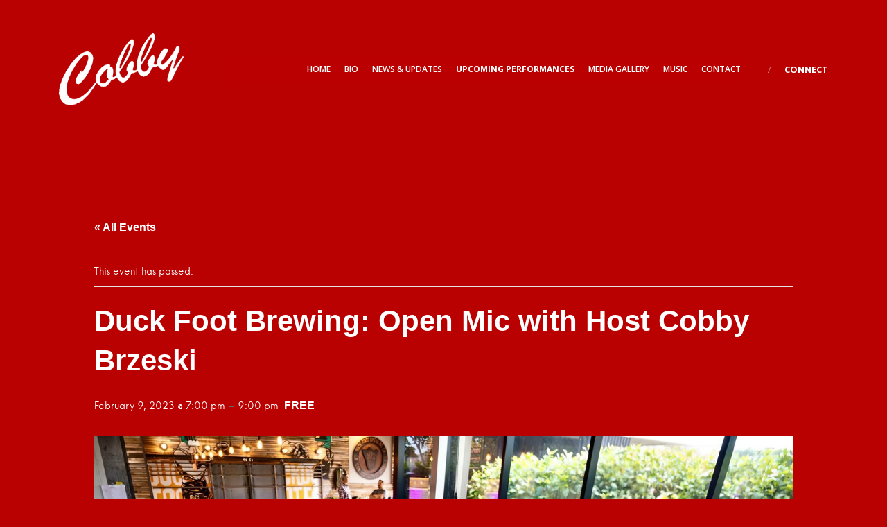

--- FILE ---
content_type: text/html; charset=UTF-8
request_url: https://www.cobbymusic.com/event/duck-foot-brewing-open-mic-with-host-cobby-brzeski/
body_size: 16440
content:
<!DOCTYPE html>
<html lang="en">
<head>
	<meta charset="UTF-8">
	<meta name="viewport" content="width=device-width, initial-scale=1">
	<link rel="profile" href="http://gmpg.org/xfn/11">
	<link rel="pingback" href="https://www.cobbymusic.com/xmlrpc.php">
	<link rel="shortcut icon" href="https://cobbymusic.com/wp-content/uploads/2020/03/Asset-1-1.png" />

	<link rel='stylesheet' id='tribe-events-views-v2-bootstrap-datepicker-styles-css' href='https://www.cobbymusic.com/wp-content/plugins/the-events-calendar/vendor/bootstrap-datepicker/css/bootstrap-datepicker.standalone.min.css?ver=6.15.13' type='text/css' media='all' />
<link rel='stylesheet' id='tec-variables-skeleton-css' href='https://www.cobbymusic.com/wp-content/plugins/the-events-calendar/common/build/css/variables-skeleton.css?ver=6.10.1' type='text/css' media='all' />
<link rel='stylesheet' id='tribe-common-skeleton-style-css' href='https://www.cobbymusic.com/wp-content/plugins/the-events-calendar/common/build/css/common-skeleton.css?ver=6.10.1' type='text/css' media='all' />
<link rel='stylesheet' id='tribe-tooltipster-css-css' href='https://www.cobbymusic.com/wp-content/plugins/the-events-calendar/common/vendor/tooltipster/tooltipster.bundle.min.css?ver=6.10.1' type='text/css' media='all' />
<link rel='stylesheet' id='tribe-events-views-v2-skeleton-css' href='https://www.cobbymusic.com/wp-content/plugins/the-events-calendar/build/css/views-skeleton.css?ver=6.15.13' type='text/css' media='all' />
<link rel='stylesheet' id='tec-variables-full-css' href='https://www.cobbymusic.com/wp-content/plugins/the-events-calendar/common/build/css/variables-full.css?ver=6.10.1' type='text/css' media='all' />
<link rel='stylesheet' id='tribe-common-full-style-css' href='https://www.cobbymusic.com/wp-content/plugins/the-events-calendar/common/build/css/common-full.css?ver=6.10.1' type='text/css' media='all' />
<link rel='stylesheet' id='tribe-events-views-v2-full-css' href='https://www.cobbymusic.com/wp-content/plugins/the-events-calendar/build/css/views-full.css?ver=6.15.13' type='text/css' media='all' />
<link rel='stylesheet' id='tribe-events-views-v2-print-css' href='https://www.cobbymusic.com/wp-content/plugins/the-events-calendar/build/css/views-print.css?ver=6.15.13' type='text/css' media='print' />
<meta name='robots' content='index, follow, max-image-preview:large, max-snippet:-1, max-video-preview:-1' />

	<!-- This site is optimized with the Yoast SEO plugin v26.6 - https://yoast.com/wordpress/plugins/seo/ -->
	<title>Duck Foot Brewing: Open Mic with Host Cobby Brzeski - Cobby Brzeski</title>
	<link rel="canonical" href="https://www.cobbymusic.com/event/duck-foot-brewing-open-mic-with-host-cobby-brzeski/" />
	<meta property="og:locale" content="en_US" />
	<meta property="og:type" content="article" />
	<meta property="og:title" content="Duck Foot Brewing: Open Mic with Host Cobby Brzeski - Cobby Brzeski" />
	<meta property="og:description" content="Music, Duck Calls, whatever floats your boat. Come show off your skills at this BRAND new event. Got stage fright? That’s alright, still feel free to join us for a night filled with entertaining performances, and sets by our talented hosts who rotate weekly!" />
	<meta property="og:url" content="https://www.cobbymusic.com/event/duck-foot-brewing-open-mic-with-host-cobby-brzeski/" />
	<meta property="og:site_name" content="Cobby Brzeski" />
	<meta property="article:publisher" content="https://www.facebook.com/cobbymusic" />
	<meta property="article:modified_time" content="2023-03-15T04:39:21+00:00" />
	<meta property="og:image" content="https://www.cobbymusic.com/wp-content/uploads/2023/03/DuckFoot.jpg" />
	<meta property="og:image:width" content="1280" />
	<meta property="og:image:height" content="853" />
	<meta property="og:image:type" content="image/jpeg" />
	<meta name="twitter:card" content="summary_large_image" />
	<meta name="twitter:site" content="@cobbymusic" />
	<meta name="twitter:label1" content="Est. reading time" />
	<meta name="twitter:data1" content="1 minute" />
	<script type="application/ld+json" class="yoast-schema-graph">{"@context":"https://schema.org","@graph":[{"@type":"WebPage","@id":"https://www.cobbymusic.com/event/duck-foot-brewing-open-mic-with-host-cobby-brzeski/","url":"https://www.cobbymusic.com/event/duck-foot-brewing-open-mic-with-host-cobby-brzeski/","name":"Duck Foot Brewing: Open Mic with Host Cobby Brzeski - Cobby Brzeski","isPartOf":{"@id":"https://www.cobbymusic.com/#website"},"primaryImageOfPage":{"@id":"https://www.cobbymusic.com/event/duck-foot-brewing-open-mic-with-host-cobby-brzeski/#primaryimage"},"image":{"@id":"https://www.cobbymusic.com/event/duck-foot-brewing-open-mic-with-host-cobby-brzeski/#primaryimage"},"thumbnailUrl":"https://www.cobbymusic.com/wp-content/uploads/2023/03/DuckFoot.jpg","datePublished":"2023-03-15T04:33:59+00:00","dateModified":"2023-03-15T04:39:21+00:00","breadcrumb":{"@id":"https://www.cobbymusic.com/event/duck-foot-brewing-open-mic-with-host-cobby-brzeski/#breadcrumb"},"inLanguage":"en","potentialAction":[{"@type":"ReadAction","target":["https://www.cobbymusic.com/event/duck-foot-brewing-open-mic-with-host-cobby-brzeski/"]}]},{"@type":"ImageObject","inLanguage":"en","@id":"https://www.cobbymusic.com/event/duck-foot-brewing-open-mic-with-host-cobby-brzeski/#primaryimage","url":"https://www.cobbymusic.com/wp-content/uploads/2023/03/DuckFoot.jpg","contentUrl":"https://www.cobbymusic.com/wp-content/uploads/2023/03/DuckFoot.jpg","width":1280,"height":853},{"@type":"BreadcrumbList","@id":"https://www.cobbymusic.com/event/duck-foot-brewing-open-mic-with-host-cobby-brzeski/#breadcrumb","itemListElement":[{"@type":"ListItem","position":1,"name":"Home","item":"https://www.cobbymusic.com/"},{"@type":"ListItem","position":2,"name":"Events","item":"https://www.cobbymusic.com/events/"},{"@type":"ListItem","position":3,"name":"Duck Foot Brewing: Open Mic with Host Cobby Brzeski"}]},{"@type":"WebSite","@id":"https://www.cobbymusic.com/#website","url":"https://www.cobbymusic.com/","name":"Cobby Brzeski Music","description":"Vocalist / Flutist / Songwriter","publisher":{"@id":"https://www.cobbymusic.com/#organization"},"potentialAction":[{"@type":"SearchAction","target":{"@type":"EntryPoint","urlTemplate":"https://www.cobbymusic.com/?s={search_term_string}"},"query-input":{"@type":"PropertyValueSpecification","valueRequired":true,"valueName":"search_term_string"}}],"inLanguage":"en"},{"@type":"Organization","@id":"https://www.cobbymusic.com/#organization","name":"Cobby Brzeski Music","url":"https://www.cobbymusic.com/","logo":{"@type":"ImageObject","inLanguage":"en","@id":"https://www.cobbymusic.com/#/schema/logo/image/","url":"https://www.cobbymusic.com/wp-content/uploads/2020/03/Asset-1-1.png","contentUrl":"https://www.cobbymusic.com/wp-content/uploads/2020/03/Asset-1-1.png","width":460,"height":460,"caption":"Cobby Brzeski Music"},"image":{"@id":"https://www.cobbymusic.com/#/schema/logo/image/"},"sameAs":["https://www.facebook.com/cobbymusic","https://x.com/cobbymusic","https://www.instagram.com/cobbymusic","https://www.youtube.com/@cobbymusic"]},{"@type":"Event","name":"Duck Foot Brewing: Open Mic with Host Cobby Brzeski","description":"Music, Duck Calls, whatever floats your boat. Come show off your skills at this BRAND new event. Got stage fright? That’s alright, still feel free to join us for a night filled with entertaining performances, and sets by our talented hosts who rotate weekly!","image":{"@id":"https://www.cobbymusic.com/event/duck-foot-brewing-open-mic-with-host-cobby-brzeski/#primaryimage"},"url":"https://www.cobbymusic.com/event/duck-foot-brewing-open-mic-with-host-cobby-brzeski/","eventAttendanceMode":"https://schema.org/OfflineEventAttendanceMode","eventStatus":"https://schema.org/EventScheduled","startDate":"2023-02-09T19:00:00-08:00","endDate":"2023-02-09T21:00:00-08:00","location":{"@type":"Place","name":"Duck Foot Brewing Company","description":"","url":"","address":{"@type":"PostalAddress","streetAddress":"8920 Kenamar Dr #210","addressLocality":"San Diego","postalCode":"92121","addressCountry":"United States"},"telephone":"(858) 433-7916","sameAs":"https://duckfootbeer.com/"},"organizer":{"@type":"Person","name":"Bardic Management and Marketing LLC","description":"","url":"https://www.bardicmanagement.com","telephone":"","email":""},"offers":{"@type":"Offer","price":"0","priceCurrency":"USD","url":"https://www.cobbymusic.com/event/duck-foot-brewing-open-mic-with-host-cobby-brzeski/","category":"primary","availability":"inStock","validFrom":"2023-03-14T00:00:00+00:00"},"@id":"https://www.cobbymusic.com/event/duck-foot-brewing-open-mic-with-host-cobby-brzeski/#event","mainEntityOfPage":{"@id":"https://www.cobbymusic.com/event/duck-foot-brewing-open-mic-with-host-cobby-brzeski/"}}]}</script>
	<!-- / Yoast SEO plugin. -->


<link rel='dns-prefetch' href='//fonts.googleapis.com' />
<link rel='dns-prefetch' href='//use.fontawesome.com' />
<link rel="alternate" type="application/rss+xml" title="Cobby Brzeski &raquo; Feed" href="https://www.cobbymusic.com/feed/" />
<link rel="alternate" type="text/calendar" title="Cobby Brzeski &raquo; iCal Feed" href="https://www.cobbymusic.com/events/?ical=1" />
<link rel="alternate" title="oEmbed (JSON)" type="application/json+oembed" href="https://www.cobbymusic.com/wp-json/oembed/1.0/embed?url=https%3A%2F%2Fwww.cobbymusic.com%2Fevent%2Fduck-foot-brewing-open-mic-with-host-cobby-brzeski%2F" />
<link rel="alternate" title="oEmbed (XML)" type="text/xml+oembed" href="https://www.cobbymusic.com/wp-json/oembed/1.0/embed?url=https%3A%2F%2Fwww.cobbymusic.com%2Fevent%2Fduck-foot-brewing-open-mic-with-host-cobby-brzeski%2F&#038;format=xml" />
		<style>
			.lazyload,
			.lazyloading {
				max-width: 100%;
			}
		</style>
		<style id='wp-img-auto-sizes-contain-inline-css' type='text/css'>
img:is([sizes=auto i],[sizes^="auto," i]){contain-intrinsic-size:3000px 1500px}
/*# sourceURL=wp-img-auto-sizes-contain-inline-css */
</style>
<link rel='stylesheet' id='tribe-events-v2-single-skeleton-css' href='https://www.cobbymusic.com/wp-content/plugins/the-events-calendar/build/css/tribe-events-single-skeleton.css?ver=6.15.13' type='text/css' media='all' />
<link rel='stylesheet' id='tribe-events-v2-single-skeleton-full-css' href='https://www.cobbymusic.com/wp-content/plugins/the-events-calendar/build/css/tribe-events-single-full.css?ver=6.15.13' type='text/css' media='all' />
<style id='wp-emoji-styles-inline-css' type='text/css'>

	img.wp-smiley, img.emoji {
		display: inline !important;
		border: none !important;
		box-shadow: none !important;
		height: 1em !important;
		width: 1em !important;
		margin: 0 0.07em !important;
		vertical-align: -0.1em !important;
		background: none !important;
		padding: 0 !important;
	}
/*# sourceURL=wp-emoji-styles-inline-css */
</style>
<link rel='stylesheet' id='wp-block-library-css' href='https://www.cobbymusic.com/wp-includes/css/dist/block-library/style.min.css?ver=6.9' type='text/css' media='all' />
<style id='global-styles-inline-css' type='text/css'>
:root{--wp--preset--aspect-ratio--square: 1;--wp--preset--aspect-ratio--4-3: 4/3;--wp--preset--aspect-ratio--3-4: 3/4;--wp--preset--aspect-ratio--3-2: 3/2;--wp--preset--aspect-ratio--2-3: 2/3;--wp--preset--aspect-ratio--16-9: 16/9;--wp--preset--aspect-ratio--9-16: 9/16;--wp--preset--color--black: #000000;--wp--preset--color--cyan-bluish-gray: #abb8c3;--wp--preset--color--white: #ffffff;--wp--preset--color--pale-pink: #f78da7;--wp--preset--color--vivid-red: #cf2e2e;--wp--preset--color--luminous-vivid-orange: #ff6900;--wp--preset--color--luminous-vivid-amber: #fcb900;--wp--preset--color--light-green-cyan: #7bdcb5;--wp--preset--color--vivid-green-cyan: #00d084;--wp--preset--color--pale-cyan-blue: #8ed1fc;--wp--preset--color--vivid-cyan-blue: #0693e3;--wp--preset--color--vivid-purple: #9b51e0;--wp--preset--gradient--vivid-cyan-blue-to-vivid-purple: linear-gradient(135deg,rgb(6,147,227) 0%,rgb(155,81,224) 100%);--wp--preset--gradient--light-green-cyan-to-vivid-green-cyan: linear-gradient(135deg,rgb(122,220,180) 0%,rgb(0,208,130) 100%);--wp--preset--gradient--luminous-vivid-amber-to-luminous-vivid-orange: linear-gradient(135deg,rgb(252,185,0) 0%,rgb(255,105,0) 100%);--wp--preset--gradient--luminous-vivid-orange-to-vivid-red: linear-gradient(135deg,rgb(255,105,0) 0%,rgb(207,46,46) 100%);--wp--preset--gradient--very-light-gray-to-cyan-bluish-gray: linear-gradient(135deg,rgb(238,238,238) 0%,rgb(169,184,195) 100%);--wp--preset--gradient--cool-to-warm-spectrum: linear-gradient(135deg,rgb(74,234,220) 0%,rgb(151,120,209) 20%,rgb(207,42,186) 40%,rgb(238,44,130) 60%,rgb(251,105,98) 80%,rgb(254,248,76) 100%);--wp--preset--gradient--blush-light-purple: linear-gradient(135deg,rgb(255,206,236) 0%,rgb(152,150,240) 100%);--wp--preset--gradient--blush-bordeaux: linear-gradient(135deg,rgb(254,205,165) 0%,rgb(254,45,45) 50%,rgb(107,0,62) 100%);--wp--preset--gradient--luminous-dusk: linear-gradient(135deg,rgb(255,203,112) 0%,rgb(199,81,192) 50%,rgb(65,88,208) 100%);--wp--preset--gradient--pale-ocean: linear-gradient(135deg,rgb(255,245,203) 0%,rgb(182,227,212) 50%,rgb(51,167,181) 100%);--wp--preset--gradient--electric-grass: linear-gradient(135deg,rgb(202,248,128) 0%,rgb(113,206,126) 100%);--wp--preset--gradient--midnight: linear-gradient(135deg,rgb(2,3,129) 0%,rgb(40,116,252) 100%);--wp--preset--font-size--small: 13px;--wp--preset--font-size--medium: 20px;--wp--preset--font-size--large: 36px;--wp--preset--font-size--x-large: 42px;--wp--preset--spacing--20: 0.44rem;--wp--preset--spacing--30: 0.67rem;--wp--preset--spacing--40: 1rem;--wp--preset--spacing--50: 1.5rem;--wp--preset--spacing--60: 2.25rem;--wp--preset--spacing--70: 3.38rem;--wp--preset--spacing--80: 5.06rem;--wp--preset--shadow--natural: 6px 6px 9px rgba(0, 0, 0, 0.2);--wp--preset--shadow--deep: 12px 12px 50px rgba(0, 0, 0, 0.4);--wp--preset--shadow--sharp: 6px 6px 0px rgba(0, 0, 0, 0.2);--wp--preset--shadow--outlined: 6px 6px 0px -3px rgb(255, 255, 255), 6px 6px rgb(0, 0, 0);--wp--preset--shadow--crisp: 6px 6px 0px rgb(0, 0, 0);}:where(.is-layout-flex){gap: 0.5em;}:where(.is-layout-grid){gap: 0.5em;}body .is-layout-flex{display: flex;}.is-layout-flex{flex-wrap: wrap;align-items: center;}.is-layout-flex > :is(*, div){margin: 0;}body .is-layout-grid{display: grid;}.is-layout-grid > :is(*, div){margin: 0;}:where(.wp-block-columns.is-layout-flex){gap: 2em;}:where(.wp-block-columns.is-layout-grid){gap: 2em;}:where(.wp-block-post-template.is-layout-flex){gap: 1.25em;}:where(.wp-block-post-template.is-layout-grid){gap: 1.25em;}.has-black-color{color: var(--wp--preset--color--black) !important;}.has-cyan-bluish-gray-color{color: var(--wp--preset--color--cyan-bluish-gray) !important;}.has-white-color{color: var(--wp--preset--color--white) !important;}.has-pale-pink-color{color: var(--wp--preset--color--pale-pink) !important;}.has-vivid-red-color{color: var(--wp--preset--color--vivid-red) !important;}.has-luminous-vivid-orange-color{color: var(--wp--preset--color--luminous-vivid-orange) !important;}.has-luminous-vivid-amber-color{color: var(--wp--preset--color--luminous-vivid-amber) !important;}.has-light-green-cyan-color{color: var(--wp--preset--color--light-green-cyan) !important;}.has-vivid-green-cyan-color{color: var(--wp--preset--color--vivid-green-cyan) !important;}.has-pale-cyan-blue-color{color: var(--wp--preset--color--pale-cyan-blue) !important;}.has-vivid-cyan-blue-color{color: var(--wp--preset--color--vivid-cyan-blue) !important;}.has-vivid-purple-color{color: var(--wp--preset--color--vivid-purple) !important;}.has-black-background-color{background-color: var(--wp--preset--color--black) !important;}.has-cyan-bluish-gray-background-color{background-color: var(--wp--preset--color--cyan-bluish-gray) !important;}.has-white-background-color{background-color: var(--wp--preset--color--white) !important;}.has-pale-pink-background-color{background-color: var(--wp--preset--color--pale-pink) !important;}.has-vivid-red-background-color{background-color: var(--wp--preset--color--vivid-red) !important;}.has-luminous-vivid-orange-background-color{background-color: var(--wp--preset--color--luminous-vivid-orange) !important;}.has-luminous-vivid-amber-background-color{background-color: var(--wp--preset--color--luminous-vivid-amber) !important;}.has-light-green-cyan-background-color{background-color: var(--wp--preset--color--light-green-cyan) !important;}.has-vivid-green-cyan-background-color{background-color: var(--wp--preset--color--vivid-green-cyan) !important;}.has-pale-cyan-blue-background-color{background-color: var(--wp--preset--color--pale-cyan-blue) !important;}.has-vivid-cyan-blue-background-color{background-color: var(--wp--preset--color--vivid-cyan-blue) !important;}.has-vivid-purple-background-color{background-color: var(--wp--preset--color--vivid-purple) !important;}.has-black-border-color{border-color: var(--wp--preset--color--black) !important;}.has-cyan-bluish-gray-border-color{border-color: var(--wp--preset--color--cyan-bluish-gray) !important;}.has-white-border-color{border-color: var(--wp--preset--color--white) !important;}.has-pale-pink-border-color{border-color: var(--wp--preset--color--pale-pink) !important;}.has-vivid-red-border-color{border-color: var(--wp--preset--color--vivid-red) !important;}.has-luminous-vivid-orange-border-color{border-color: var(--wp--preset--color--luminous-vivid-orange) !important;}.has-luminous-vivid-amber-border-color{border-color: var(--wp--preset--color--luminous-vivid-amber) !important;}.has-light-green-cyan-border-color{border-color: var(--wp--preset--color--light-green-cyan) !important;}.has-vivid-green-cyan-border-color{border-color: var(--wp--preset--color--vivid-green-cyan) !important;}.has-pale-cyan-blue-border-color{border-color: var(--wp--preset--color--pale-cyan-blue) !important;}.has-vivid-cyan-blue-border-color{border-color: var(--wp--preset--color--vivid-cyan-blue) !important;}.has-vivid-purple-border-color{border-color: var(--wp--preset--color--vivid-purple) !important;}.has-vivid-cyan-blue-to-vivid-purple-gradient-background{background: var(--wp--preset--gradient--vivid-cyan-blue-to-vivid-purple) !important;}.has-light-green-cyan-to-vivid-green-cyan-gradient-background{background: var(--wp--preset--gradient--light-green-cyan-to-vivid-green-cyan) !important;}.has-luminous-vivid-amber-to-luminous-vivid-orange-gradient-background{background: var(--wp--preset--gradient--luminous-vivid-amber-to-luminous-vivid-orange) !important;}.has-luminous-vivid-orange-to-vivid-red-gradient-background{background: var(--wp--preset--gradient--luminous-vivid-orange-to-vivid-red) !important;}.has-very-light-gray-to-cyan-bluish-gray-gradient-background{background: var(--wp--preset--gradient--very-light-gray-to-cyan-bluish-gray) !important;}.has-cool-to-warm-spectrum-gradient-background{background: var(--wp--preset--gradient--cool-to-warm-spectrum) !important;}.has-blush-light-purple-gradient-background{background: var(--wp--preset--gradient--blush-light-purple) !important;}.has-blush-bordeaux-gradient-background{background: var(--wp--preset--gradient--blush-bordeaux) !important;}.has-luminous-dusk-gradient-background{background: var(--wp--preset--gradient--luminous-dusk) !important;}.has-pale-ocean-gradient-background{background: var(--wp--preset--gradient--pale-ocean) !important;}.has-electric-grass-gradient-background{background: var(--wp--preset--gradient--electric-grass) !important;}.has-midnight-gradient-background{background: var(--wp--preset--gradient--midnight) !important;}.has-small-font-size{font-size: var(--wp--preset--font-size--small) !important;}.has-medium-font-size{font-size: var(--wp--preset--font-size--medium) !important;}.has-large-font-size{font-size: var(--wp--preset--font-size--large) !important;}.has-x-large-font-size{font-size: var(--wp--preset--font-size--x-large) !important;}
/*# sourceURL=global-styles-inline-css */
</style>

<style id='classic-theme-styles-inline-css' type='text/css'>
/*! This file is auto-generated */
.wp-block-button__link{color:#fff;background-color:#32373c;border-radius:9999px;box-shadow:none;text-decoration:none;padding:calc(.667em + 2px) calc(1.333em + 2px);font-size:1.125em}.wp-block-file__button{background:#32373c;color:#fff;text-decoration:none}
/*# sourceURL=/wp-includes/css/classic-themes.min.css */
</style>
<link rel='stylesheet' id='tc-front-css' href='https://www.cobbymusic.com/wp-content/plugins/tickera-event-ticketing-system/css/front.css?ver=3.5.6.5' type='text/css' media='all' />
<link rel='stylesheet' id='tc-elementor-sc-popup-css' href='https://www.cobbymusic.com/wp-content/plugins/tickera-event-ticketing-system/css/builders/elementor-sc-popup.css?ver=3.5.6.5' type='text/css' media='all' />
<link rel='stylesheet' id='font-awesome-css' href='https://www.cobbymusic.com/wp-content/plugins/tickera-event-ticketing-system/css/font-awesome.min.css?ver=3.5.6.5' type='text/css' media='all' />
<link rel='stylesheet' id='eveny-open-sans-css' href='//fonts.googleapis.com/css?family=Open+Sans%3A700%2C300%2C600%2C400&#038;subset=cyrillic-ext%2Cgreek-ext%2Clatin-ext&#038;ver=6.9' type='text/css' media='all' />
<link rel='stylesheet' id='eveny-icons-css' href='https://www.cobbymusic.com/wp-content/themes/eveny/layouts/icons.css?ver=6.9' type='text/css' media='all' />
<link rel='stylesheet' id='tk-fa-icons-css' href='https://www.cobbymusic.com/wp-content/themes/eveny/layouts/fontawesome.css?ver=6.9' type='text/css' media='all' />
<link rel='stylesheet' id='eveny-fancybox-style-css' href='https://www.cobbymusic.com/wp-content/themes/eveny/js/fancybox/fancybox.css?ver=6.9' type='text/css' media='all' />
<link rel='stylesheet' id='eveny-style-css' href='https://www.cobbymusic.com/wp-content/themes/eveny/style.css?ver=6.9' type='text/css' media='all' />
<link rel='stylesheet' id='tc-common-front-css' href='https://www.cobbymusic.com/wp-content/plugins/tickera-event-ticketing-system/includes/addons/gutenberg/assets/blocks.css?ver=3.5.6.5' type='text/css' media='all' />
<link rel='stylesheet' id='bfa-font-awesome-css' href='https://use.fontawesome.com/releases/v5.15.4/css/all.css?ver=2.0.3' type='text/css' media='all' />
<link rel='stylesheet' id='bfa-font-awesome-v4-shim-css' href='https://use.fontawesome.com/releases/v5.15.4/css/v4-shims.css?ver=2.0.3' type='text/css' media='all' />
<style id='bfa-font-awesome-v4-shim-inline-css' type='text/css'>

			@font-face {
				font-family: 'FontAwesome';
				src: url('https://use.fontawesome.com/releases/v5.15.4/webfonts/fa-brands-400.eot'),
				url('https://use.fontawesome.com/releases/v5.15.4/webfonts/fa-brands-400.eot?#iefix') format('embedded-opentype'),
				url('https://use.fontawesome.com/releases/v5.15.4/webfonts/fa-brands-400.woff2') format('woff2'),
				url('https://use.fontawesome.com/releases/v5.15.4/webfonts/fa-brands-400.woff') format('woff'),
				url('https://use.fontawesome.com/releases/v5.15.4/webfonts/fa-brands-400.ttf') format('truetype'),
				url('https://use.fontawesome.com/releases/v5.15.4/webfonts/fa-brands-400.svg#fontawesome') format('svg');
			}

			@font-face {
				font-family: 'FontAwesome';
				src: url('https://use.fontawesome.com/releases/v5.15.4/webfonts/fa-solid-900.eot'),
				url('https://use.fontawesome.com/releases/v5.15.4/webfonts/fa-solid-900.eot?#iefix') format('embedded-opentype'),
				url('https://use.fontawesome.com/releases/v5.15.4/webfonts/fa-solid-900.woff2') format('woff2'),
				url('https://use.fontawesome.com/releases/v5.15.4/webfonts/fa-solid-900.woff') format('woff'),
				url('https://use.fontawesome.com/releases/v5.15.4/webfonts/fa-solid-900.ttf') format('truetype'),
				url('https://use.fontawesome.com/releases/v5.15.4/webfonts/fa-solid-900.svg#fontawesome') format('svg');
			}

			@font-face {
				font-family: 'FontAwesome';
				src: url('https://use.fontawesome.com/releases/v5.15.4/webfonts/fa-regular-400.eot'),
				url('https://use.fontawesome.com/releases/v5.15.4/webfonts/fa-regular-400.eot?#iefix') format('embedded-opentype'),
				url('https://use.fontawesome.com/releases/v5.15.4/webfonts/fa-regular-400.woff2') format('woff2'),
				url('https://use.fontawesome.com/releases/v5.15.4/webfonts/fa-regular-400.woff') format('woff'),
				url('https://use.fontawesome.com/releases/v5.15.4/webfonts/fa-regular-400.ttf') format('truetype'),
				url('https://use.fontawesome.com/releases/v5.15.4/webfonts/fa-regular-400.svg#fontawesome') format('svg');
				unicode-range: U+F004-F005,U+F007,U+F017,U+F022,U+F024,U+F02E,U+F03E,U+F044,U+F057-F059,U+F06E,U+F070,U+F075,U+F07B-F07C,U+F080,U+F086,U+F089,U+F094,U+F09D,U+F0A0,U+F0A4-F0A7,U+F0C5,U+F0C7-F0C8,U+F0E0,U+F0EB,U+F0F3,U+F0F8,U+F0FE,U+F111,U+F118-F11A,U+F11C,U+F133,U+F144,U+F146,U+F14A,U+F14D-F14E,U+F150-F152,U+F15B-F15C,U+F164-F165,U+F185-F186,U+F191-F192,U+F1AD,U+F1C1-F1C9,U+F1CD,U+F1D8,U+F1E3,U+F1EA,U+F1F6,U+F1F9,U+F20A,U+F247-F249,U+F24D,U+F254-F25B,U+F25D,U+F267,U+F271-F274,U+F279,U+F28B,U+F28D,U+F2B5-F2B6,U+F2B9,U+F2BB,U+F2BD,U+F2C1-F2C2,U+F2D0,U+F2D2,U+F2DC,U+F2ED,U+F328,U+F358-F35B,U+F3A5,U+F3D1,U+F410,U+F4AD;
			}
		
/*# sourceURL=bfa-font-awesome-v4-shim-inline-css */
</style>
<script type="text/javascript" src="https://www.cobbymusic.com/wp-includes/js/jquery/jquery.min.js?ver=3.7.1" id="jquery-core-js"></script>
<script type="text/javascript" src="https://www.cobbymusic.com/wp-includes/js/jquery/jquery-migrate.min.js?ver=3.4.1" id="jquery-migrate-js"></script>
<script type="text/javascript" id="tc-cart-js-extra">
/* <![CDATA[ */
var tc_ajax = {"ajaxUrl":"https://www.cobbymusic.com/wp-admin/admin-ajax.php","ajaxNonce":"e9fab9b848","empty_cart_message":"Are you sure you want to remove all tickets from your cart?","success_message":"Ticket Added!","imgUrl":"https://www.cobbymusic.com/wp-content/plugins/tickera-event-ticketing-system/images/ajax-loader.gif","addingMsg":"Adding ticket to cart...","outMsg":"In Your Cart","cart_url":"","update_cart_message":"Please update your cart before to proceed.","empty_cart_confirmation":"Please confirm to remove all of the items from your cart.","tc_provide_your_details":"In order to continue you need to agree to provide your details.","tc_gateway_collection_data":"","tc_error_message":"Only customers aged 16 or older are permitted for purchase on this website","tc_show_age_check":"no","tc_field_error":"This field is required *","alphanumeric_characters_only":"Please use alphanumeric characters only."};
//# sourceURL=tc-cart-js-extra
/* ]]> */
</script>
<script type="text/javascript" src="https://www.cobbymusic.com/wp-content/plugins/tickera-event-ticketing-system/js/cart.js?ver=3.5.6.5" id="tc-cart-js"></script>
<script type="text/javascript" src="https://www.cobbymusic.com/wp-content/plugins/the-events-calendar/common/build/js/tribe-common.js?ver=9c44e11f3503a33e9540" id="tribe-common-js"></script>
<script type="text/javascript" src="https://www.cobbymusic.com/wp-content/plugins/the-events-calendar/build/js/views/breakpoints.js?ver=4208de2df2852e0b91ec" id="tribe-events-views-v2-breakpoints-js"></script>
<script type="text/javascript" id="tc-jquery-validate-js-extra">
/* <![CDATA[ */
var tc_jquery_validate_library_translation = {"required":"This field is required.","remote":"Please fix this field.","email":"Please enter a valid email address.","url":"Please enter a valid URL.","date":"Please enter a valid date.","dateISO":"Please enter a valid date (ISO).","number":"Please enter a valid number.","digits":"Please enter only digits.","equalTo":"Please enter the same value again.","maxlength":"Please enter no more than {0} characters.","minlength":"Please enter at least {0} characters.","rangelength":"Please enter a value between {0} and {1} characters long.","range":"Please enter a value between {0} and {1}.","max":"Please enter a value less than or equal to {0}.","min":"Please enter a value greater than or equal to {0}.","step":"Please enter a multiple of {0}."};
//# sourceURL=tc-jquery-validate-js-extra
/* ]]> */
</script>
<script type="text/javascript" src="https://www.cobbymusic.com/wp-content/plugins/tickera-event-ticketing-system/js/jquery.validate.min.js?ver=3.5.6.5" id="tc-jquery-validate-js"></script>
<script type="text/javascript" id="eveny-preloader-js-extra">
/* <![CDATA[ */
var js_vars = {"front_page":"","theme_url":"https://www.cobbymusic.com/wp-content/themes/eveny","admin_url":"https://www.cobbymusic.com/wp-admin/admin-ajax.php","nonce":"5b40fbcc10","captcha":"","message_info":"Message Sent!"};
//# sourceURL=eveny-preloader-js-extra
/* ]]> */
</script>
<script type="text/javascript" src="https://www.cobbymusic.com/wp-content/themes/eveny/js/load-preloader.js?ver=6.9" id="eveny-preloader-js"></script>
<link rel="https://api.w.org/" href="https://www.cobbymusic.com/wp-json/" /><link rel="alternate" title="JSON" type="application/json" href="https://www.cobbymusic.com/wp-json/wp/v2/tribe_events/1999" /><link rel="EditURI" type="application/rsd+xml" title="RSD" href="https://www.cobbymusic.com/xmlrpc.php?rsd" />
<meta name="generator" content="WordPress 6.9" />
<link rel='shortlink' href='https://www.cobbymusic.com/?p=1999' />
<meta name="tec-api-version" content="v1"><meta name="tec-api-origin" content="https://www.cobbymusic.com"><link rel="alternate" href="https://www.cobbymusic.com/wp-json/tribe/events/v1/events/1999" />		<script>
			document.documentElement.className = document.documentElement.className.replace('no-js', 'js');
		</script>
				<style>
			.no-js img.lazyload {
				display: none;
			}

			figure.wp-block-image img.lazyloading {
				min-width: 150px;
			}

			.lazyload,
			.lazyloading {
				--smush-placeholder-width: 100px;
				--smush-placeholder-aspect-ratio: 1/1;
				width: var(--smush-image-width, var(--smush-placeholder-width)) !important;
				aspect-ratio: var(--smush-image-aspect-ratio, var(--smush-placeholder-aspect-ratio)) !important;
			}

						.lazyload, .lazyloading {
				opacity: 0;
			}

			.lazyloaded {
				opacity: 1;
				transition: opacity 400ms;
				transition-delay: 0ms;
			}

					</style>
			<style type="text/css">
			.site-title,
		.site-description {
			position: absolute;
			clip: rect(1px, 1px, 1px, 1px);
		}
		</style>
	<style type="text/css" id="custom-background-css">
body.custom-background { background-color: #ba0101; }
</style>
	<link rel="icon" href="https://www.cobbymusic.com/wp-content/uploads/2023/11/cropped-cropped-Asset-1-1-removebg-preview-32x32.png" sizes="32x32" />
<link rel="icon" href="https://www.cobbymusic.com/wp-content/uploads/2023/11/cropped-cropped-Asset-1-1-removebg-preview-192x192.png" sizes="192x192" />
<link rel="apple-touch-icon" href="https://www.cobbymusic.com/wp-content/uploads/2023/11/cropped-cropped-Asset-1-1-removebg-preview-180x180.png" />
<meta name="msapplication-TileImage" content="https://www.cobbymusic.com/wp-content/uploads/2023/11/cropped-cropped-Asset-1-1-removebg-preview-270x270.png" />

<style type="text/css">

    /* Theme Colors */
    h1 a:hover,
    h2 a:hover,
    h3 a:hover,
    h4 a:hover,
    h5 a:hover,
    h6 a:hover,
    .post-meta .comments-link a:hover,
    .entry-footer .edit-link a:hover,
    .template-front-events h1 a:hover,
    .gallery-list figcaption a:hover,
    .social-close:hover {
        color: #ba0101;
    }

    .scrollbar .handle,
    .scrollbar {
        background: #ba0101;
    }

    .buy-tickets,
    .nicescroll-cursors {
        background-color: #ba0101 !important;
    }


    /* Front Page Sections Colors */

    /* Custom Header */
    .custom-header {
        background-color: #0f0f0f;
    }

    .custom-header h1 {
        color: #282828;
    }

    .custom-header p {
        color: #d8d8d8;
    }

    .custom-header .button {
        background-color: ;
        color: #ffffff;
    }

    /* Albums */
    .template-front-albums .wp-playlist {
        border-color: ;
    }

    .template-front-albums nav aside,
    .template-front-albums .next aside,
    .template-front-albums .prev aside,
    .template-front-albums span.wp-playlist-item-meta.wp-playlist-item-artist,
    .template-front-albums .wp-playlist-item-album {
        color: ;
    }

    .template-front-albums .mejs-audio .mejs-controls .mejs-time-rail .mejs-time-current,
    .mejs-audio .mejs-controls .mejs-time-rail .mejs-time-total,
    .mejs-audio .mejs-controls .mejs-horizontal-volume-slider .mejs-horizontal-volume-total,
    .template-front-albums .mejs-audio .mejs-controls .mejs-horizontal-volume-slider .mejs-horizontal-volume-current {
        background-color: ;
    }

    .template-front-albums .wp-playlist-item {
        border-color: ;
    }

    .template-front-albums {
        background-color: ;
    }

    .template-front-albums .wp-playlist-light .wp-playlist-caption,
    .template-front-albums .mejs-controls button:before,
    .template-front-albums .mejs-container.mejs-audio .mejs-controls .mejs-time span,
    .template-front-albums .wp-playlist .wp-playlist-playing .wp-playlist-caption,
    .template-front-albums .wp-playlist-item-length,
    .template-front-albums .wp-playlist .wp-playlist-playing .wp-playlist-item-length,
    .template-front-albums h3 {
        color: ;
    }

    /* Events */
    .template-front-events {
        background-color: ;
    }

    .template-front-events .template-content h1,
    .template-front-events .template-content .button {
        color: ;
    }

    .template-front-events .entry-content {
        color: ;
    }

    /* News */
    .template-front-news {
        background-color: ;
    }

    .template-front-news .format-standard h1 a,
    .template-front-news .template-content .button {
        color: ;
    }

    .template-front-news .news-list .format-standard .post-meta a{
        color: ;
    }

    .template-front-news .news-list .format-standard .entry-content {
        color: ;
    }

    /* Page Content */
    .template-front-page {
        background-color: #373737;
    }

    /* Gallery */
    .template-front-gallery {
        background-color: #eaeaea;
    }

    .template-front-gallery .template-content h1,
    .template-front-gallery .template-content .button {
        color: ;
    }

    .template-front-gallery .entry-content {
        color: ;
    }


</style>

		<style type="text/css" id="wp-custom-css">
			body{
	background: #ff0000;
}
h1,h2,h3,h4,h5,h6,li,ul,a,span,strong,b,p {
    color: #fff !IMPORTANT;
}
header#masthead a {
    color: #000;
}

.template-front-page {
    background-color: #000 !IMPORTANT;
}
.site-logo {max-width: 300px;}

h1 {font-weight: 700;}

.mejs-horizontal-volume-current {margin-top: -12px !important;}

.wp-playlist-item-title {padding-top: 2px;}

.clients h2 {font-weight: 400; text-align: center; padding-bottom: 0;}


.widthh {
	padding: 15px 15px;
}
body div#menu-social {
    background: #ba0000;
}
.menu.verticalize-container {
    background: #ba0000;
}
.custom-header {
background-position: bottom !important;
}


.inlinee {
    margin-right: 20px !important;
    margin-bottom: 20px;
}


background-position: top !important;}

.site-header {
	padding: 8px 0;
}

time.passed-event {
	display: none;
}


div.event-time {
	display: none !imortant;
}

img.sgpb-popup-close-button-6 {
	top: 10px !important; 
	right: 10px !important;
}

.sgpb-theme-6-content {box-shadow: #000000 !important;}


.container {
	max-width: 1440px;
}

.videoWrapper {
  position: relative;
  padding-bottom: 56.25%; /* 16:9 */
  height: 0;
}

.videoWrapper iframe {
  position: absolute;
  top: 0;
  left: 0;
  width: 100%;
  height: 100%;
}

.custom-header.verticalize-container {
	background-image: url("https://cobbymusic.com/wp-content/uploads/2020/12/cropped-cobby-cover-1024x576-copy.jpg") !important; background-position: top !important;
}

figure.featured-image {
    background-image: url(https://cobbymusic.com/wp-content/uploads/2020/03/cropped-1-1-1.jpg) !important;
}

div.event-time {display: none !important;}

.site-logo {
	width: 180px;
}
.site-info, .site-info a {
    color: #fff;
}
label, .entry-content .contact-form label {

    color: #fff !important;

}
.indicates-required {
    color: #fff;
}
a.tribe-common-c-btn-border-small.tribe-events-c-top-bar__today-button.tribe-common-a11y-hidden {
    color: #000 !IMPORTANT;
}
.tribe-common .tribe-common-c-svgicon__svg-fill {
    fill: #fff;
}
footer#colophon a img {
    filter: brightness(180);
}
div#menu-social {
    background: #000;
}
.custom-header .button:hover {
    color: #000 !IMPORTANT;
}
.social-box .menu li a:before {
    color: #fff;
}
blockquote {

	border-color: #fff;
}
@media only screen and (max-width: 767px) {
.menu.verticalize-container {
    background: #000 !important;
}
.menu-container {
    background: #000;
}
	.menu-icon, .menu-icon:before, .menu-icon:after {
    background-color: #fff;
    height: 2px;
}
	div#content {
    width: 100%;
    max-width: 100% !important;
    overflow-x: hidden !important;
}
} 
.cicons a i:before {
    color: white !important;
} 
	.cicons {
    display: flex;
}
	footer#colophon a img {
    filter: none;
}
	.candio {
    width: 100%;
    max-width: 30px;
    padding-top: 9px;
}

#masthead {background-color: #BA0101; }

footer#colophon {
    background-color: #BA0101;
}

button.menu-toggle:hover {background-color: #BA0101;}

.menu-icon, .menu-icon:before, .menu-icon:after {background-color: white;}

.menu-container {background-color: black;}

span.tribe-events-c-view-selector__list-item-text {
	color: black !important;
}

.tribe-common .tribe-common-c-svgicon--messages-not-found path {stroke: white;}

.tribe-common .tribe-common-c-svgicon { color: white;}

.tribe-events .tribe-events-calendar-month__day-date-daynum {color: white;}

#text {display:none}		</style>
		</head>

<body class="wp-singular tribe_events-template-default single single-tribe_events postid-1999 custom-background wp-theme-eveny tribe-events-page-template tribe-no-js tribe-filter-live events-single tribe-events-style-full tribe-events-style-theme">

	
	<div class="mobile-preloader verticalize-container">
		<div class="site-branding verticalize">

			<!-- Logo -->
							<a class="site-logo" href="https://www.cobbymusic.com" title="Cobby Brzeski" rel="home">
					<img data-src="https://www.cobbymusic.com/wp-content/uploads/2024/01/cobby.png" alt="Cobby Brzeski" src="[data-uri]" class="lazyload" style="--smush-placeholder-width: 498px; --smush-placeholder-aspect-ratio: 498/288;">
				</a>
						<h1 class="site-title"><a href="https://www.cobbymusic.com/" rel="home">Cobby Brzeski</a></h1>
			<h2 class="site-description">Vocalist / Flutist / Songwriter</h2>

		</div><!-- .site-branding -->
	</div>

	<div id="page" class="hfeed site">
		<a class="skip-link screen-reader-text" href="#content">Skip to content</a>

		<!-- Custom header on front page template -->
		
		<header id="masthead" class="site-header" role="banner">
			<div class="container clear">
				<div class="site-header__wrapper">

					<div class="site-branding">

						<!-- Logo -->
													<a class="site-logo" href="https://www.cobbymusic.com" title="Cobby Brzeski" rel="home">
								<img data-src="https://www.cobbymusic.com/wp-content/uploads/2024/01/cobby.png" alt="Cobby Brzeski" src="[data-uri]" class="lazyload" style="--smush-placeholder-width: 498px; --smush-placeholder-aspect-ratio: 498/288;">
							</a>
												<h1 class="site-title"><a href="https://www.cobbymusic.com/" rel="home">Cobby Brzeski</a></h1>
						<h2 class="site-description">Vocalist / Flutist / Songwriter</h2>

					</div><!-- .site-branding -->

					<nav id="site-navigation" class="main-navigation" role="navigation">
						<button class="menu-toggle" aria-controls="menu" aria-expanded="false"><span class="menu-icon"></span></button>
						
<div class="menu-container">

	<a href="#" class="close-menu">
		<i class="icon-close"></i>
	</a>

	<!-- PRIMARY NAVIGATION -->
	<div class="menu verticalize-container"><ul id="navigation" class="verticalize"><li id="menu-item-1594" class="menu-item menu-item-type-custom menu-item-object-custom menu-item-1594"><a href="https://cobbymusic.com">Home</a></li>
<li id="menu-item-1708" class="menu-item menu-item-type-post_type menu-item-object-page menu-item-1708"><a href="https://www.cobbymusic.com/bio/">Bio</a></li>
<li id="menu-item-1794" class="menu-item menu-item-type-post_type menu-item-object-page current_page_parent menu-item-1794"><a href="https://www.cobbymusic.com/home/news-updates/">News &#038; Updates</a></li>
<li id="menu-item-1773" class="menu-item menu-item-type-post_type menu-item-object-page current-menu-item current_page_item menu-item-1773"><a href="https://www.cobbymusic.com/events/">Upcoming Performances</a></li>
<li id="menu-item-1772" class="menu-item menu-item-type-post_type menu-item-object-page menu-item-1772"><a href="https://www.cobbymusic.com/media/">Media Gallery</a></li>
<li id="menu-item-1771" class="menu-item menu-item-type-post_type menu-item-object-page menu-item-1771"><a href="https://www.cobbymusic.com/store/">Music</a></li>
<li id="menu-item-1709" class="menu-item menu-item-type-post_type menu-item-object-page menu-item-1709"><a href="https://www.cobbymusic.com/contact/">Contact</a></li>
</ul></div>
</div><!-- .menu-container -->					</nav><!-- #site-navigation -->

											<nav class="social-box">
							<a href="#" class="social-open">Connect</a>
							<a href="#" class="social-close"><i class="icon-close"></i></a>
							
<div id="menu-social" class="menu verticalize-container"><ul id="menu-social-items" class="menu-items verticalize"><li id="menu-item-1528" class="menu-item menu-item-type-custom menu-item-object-custom menu-item-1528"><a href="https://instagram.com/cobbymusic"><span class="screen-reader-text">Instagram</span></a></li>
<li id="menu-item-1529" class="menu-item menu-item-type-custom menu-item-object-custom menu-item-1529"><a href="https://twitter.com/cobbymusic"><span class="screen-reader-text">Twitter</span></a></li>
<li id="menu-item-1421" class="menu-item menu-item-type-custom menu-item-object-custom menu-item-1421"><a href="https://facebook.com/cobbymusic"><span class="screen-reader-text">Facebook</span></a></li>
</ul></div>						</nav>
					
				</div>
			</div><!-- .container -->
		</header><!-- #masthead -->

	<div id="content" class="site-content">
<section id="tribe-events-pg-template" class="tribe-events-pg-template" role="main"><div class="tribe-events-before-html"></div><span class="tribe-events-ajax-loading"><img class="tribe-events-spinner-medium lazyload" data-src="https://www.cobbymusic.com/wp-content/plugins/the-events-calendar/src/resources/images/tribe-loading.gif" alt="Loading Events" src="[data-uri]" style="--smush-placeholder-width: 64px; --smush-placeholder-aspect-ratio: 64/64;" /></span>
<div id="tribe-events-content" class="tribe-events-single">

	<p class="tribe-events-back">
		<a href="https://www.cobbymusic.com/events/"> &laquo; All Events</a>
	</p>

	<!-- Notices -->
	<div class="tribe-events-notices"><ul><li>This event has passed.</li></ul></div>
	<h1 class="tribe-events-single-event-title">Duck Foot Brewing: Open Mic with Host Cobby Brzeski</h1>
	<div class="tribe-events-schedule tribe-clearfix">
		<div><span class="tribe-event-date-start">February 9, 2023 @ 7:00 pm</span> - <span class="tribe-event-time">9:00 pm</span></div>					<span class="tribe-events-cost">Free</span>
			</div>

	<!-- Event header -->
	<div id="tribe-events-header"  data-title="Duck Foot Brewing: Open Mic with Host Cobby Brzeski - Cobby Brzeski" data-viewtitle="Duck Foot Brewing: Open Mic with Host Cobby Brzeski">
		<!-- Navigation -->
		<nav class="tribe-events-nav-pagination" aria-label="Event Navigation">
			<ul class="tribe-events-sub-nav">
				<li class="tribe-events-nav-previous"><a href="https://www.cobbymusic.com/event/album-release-show-vintage-girl-in-a-modern-world/"><span>&laquo;</span> ALBUM RELEASE SHOW: Vintage Girl In A Modern World</a></li>
				<li class="tribe-events-nav-next"><a href="https://www.cobbymusic.com/event/the-seabird-resort-valentines-day-yappy-hour-with-cobby-brzeski/">The SeaBird Resort: Valentines Day Yappy Hour with Cobby Brzeski <span>&raquo;</span></a></li>
			</ul>
			<!-- .tribe-events-sub-nav -->
		</nav>
	</div>
	<!-- #tribe-events-header -->

			<div id="post-1999" class="post-1999 tribe_events type-tribe_events status-publish has-post-thumbnail hentry">
			<!-- Event featured image, but exclude link -->
			<div class="tribe-events-event-image"><img width="1280" height="853" src="https://www.cobbymusic.com/wp-content/uploads/2023/03/DuckFoot.jpg" class="attachment-full size-full wp-post-image" alt="" decoding="async" fetchpriority="high" srcset="https://www.cobbymusic.com/wp-content/uploads/2023/03/DuckFoot.jpg 1280w, https://www.cobbymusic.com/wp-content/uploads/2023/03/DuckFoot-300x200.jpg 300w, https://www.cobbymusic.com/wp-content/uploads/2023/03/DuckFoot-1024x682.jpg 1024w, https://www.cobbymusic.com/wp-content/uploads/2023/03/DuckFoot-768x512.jpg 768w, https://www.cobbymusic.com/wp-content/uploads/2023/03/DuckFoot-692x461.jpg 692w, https://www.cobbymusic.com/wp-content/uploads/2023/03/DuckFoot-630x420.jpg 630w" sizes="(max-width: 1280px) 100vw, 1280px" /></div>
			<!-- Event content -->
						<div class="tribe-events-single-event-description tribe-events-content">
				<p class="">Music, Duck Calls, whatever floats your boat. Come show off your skills at this BRAND new event. Got stage fright? That’s alright, still feel free to join us for a night filled with entertaining performances, and sets by our talented hosts who rotate weekly!</p>
<p class="">We’ll kick it off with 15 minutes of music from our host, then open it up for guests to play, then close it down with 15 minutes of their music at the end.</p>
<p class="">This weeks host is Cobby Brzeski</p>
<p class="">Cobby is a multi-genre, multi-instrumental musical artist and songwriter originally from Naples, Florida, and is now based in San Diego, CA. Cobby’s firm grasp of harmony, playful melody writing, and charming voice has created a fresh environment for jazz to shine. Cobby is also versed in a wide variety of musical genres ranging from Indie-Acoustic, R&amp;B, Pop, Funk, and more. Described as a vintage girl in a modern world, Cobby’s music possesses a natural gift for sensitive, relatable storytelling and is a blend of influences from Ella Fitzgerald, Helen Forrest, The Andrew Sisters and others, twisted with modern influences like Jason Mraz, Cyrille Aimee, and Post Modern Jukebox. Cobby has performed her music all over the East Coast, California and has been gaining recognition as an emerging artist.</p>
<p class="">Open Mic Night is presented in association with Bardic Management and the San Diego Music &amp; Art Company</p>
<p class=""><strong>See More Events</strong></p>
<p class=""><a href="https://duckfootbeer.com/event">Duck Foot Brewing Company</a><br />
<a href="https://www.sdmaac.com/">San Diego Music and Art Company</a></p>
			</div>
			<!-- .tribe-events-single-event-description -->
			<div class="tribe-events tribe-common">
	<div class="tribe-events-c-subscribe-dropdown__container">
		<div class="tribe-events-c-subscribe-dropdown">
			<div class="tribe-common-c-btn-border tribe-events-c-subscribe-dropdown__button">
				<svg
	 class="tribe-common-c-svgicon tribe-common-c-svgicon--cal-export tribe-events-c-subscribe-dropdown__export-icon" 	aria-hidden="true"
	viewBox="0 0 23 17"
	xmlns="http://www.w3.org/2000/svg"
>
	<path fill-rule="evenodd" clip-rule="evenodd" d="M.128.896V16.13c0 .211.145.383.323.383h15.354c.179 0 .323-.172.323-.383V.896c0-.212-.144-.383-.323-.383H.451C.273.513.128.684.128.896Zm16 6.742h-.901V4.679H1.009v10.729h14.218v-3.336h.901V7.638ZM1.01 1.614h14.218v2.058H1.009V1.614Z" />
	<path d="M20.5 9.846H8.312M18.524 6.953l2.89 2.909-2.855 2.855" stroke-width="1.2" stroke-linecap="round" stroke-linejoin="round"/>
</svg>
				<button
					class="tribe-events-c-subscribe-dropdown__button-text"
					aria-expanded="false"
					aria-controls="tribe-events-subscribe-dropdown-content"
					aria-label="View links to add events to your calendar"
				>
					Add to calendar				</button>
				<svg
	 class="tribe-common-c-svgicon tribe-common-c-svgicon--caret-down tribe-events-c-subscribe-dropdown__button-icon" 	aria-hidden="true"
	viewBox="0 0 10 7"
	xmlns="http://www.w3.org/2000/svg"
>
	<path fill-rule="evenodd" clip-rule="evenodd" d="M1.008.609L5 4.6 8.992.61l.958.958L5 6.517.05 1.566l.958-.958z" class="tribe-common-c-svgicon__svg-fill"/>
</svg>
			</div>
			<div id="tribe-events-subscribe-dropdown-content" class="tribe-events-c-subscribe-dropdown__content">
				<ul class="tribe-events-c-subscribe-dropdown__list">
											
<li class="tribe-events-c-subscribe-dropdown__list-item tribe-events-c-subscribe-dropdown__list-item--gcal">
	<a
		href="https://www.google.com/calendar/event?action=TEMPLATE&#038;dates=20230209T190000/20230209T210000&#038;text=Duck%20Foot%20Brewing%3A%20Open%20Mic%20with%20Host%20Cobby%20Brzeski&#038;details=%3Cp+class%3D%22%22%3EMusic%2C+Duck+Calls%2C+whatever+floats+your+boat.+Come+show+off+your+skills+at+this+BRAND+new+event.+Got+stage+fright%3F+That%E2%80%99s+alright%2C+still+feel+free+to+join+us+for+a+night+filled+with+entertaining+performances%2C+and+sets+by+our+talented+hosts+who+rotate+weekly%21%3C%2Fp%3E+%3Cp+class%3D%22%22%3EWe%E2%80%99ll+kick+it+off+with+15+minutes+of+music+from+our+host%2C+then+open+it+up+for+guests+to+play%2C+then+close+it+down+with+15+minutes+of+their+music+at+the+end.%3C%2Fp%3E+%3Cp+class%3D%22%22%3EThis+weeks+host+is+Cobby+Brzeski%3C%2Fp%3E+%3Cp+class%3D%22%22%3ECobby+is+a+multi-genre%2C+multi-instrumental+musical+artist+and+songwriter+originally+from+Naples%2C+Florida%2C+and+is+now+based+in+San+Diego%2C+CA.+Cobby%E2%80%99s+firm+grasp+of+harmony%2C+playful+melody+writing%2C+and+charming+voice+has+created+a+fresh+environment+for+jazz+to+shine.+Cobby+is+also+versed+in+a+wide+variety+of+musical+genres+ranging+from+Indie-Acoustic%2C+R%26amp%3BB%2C+Pop%2C+Funk%2C+and+more.+Described+as+a+vintage+girl+in+a+modern+world%2C+Cobby%E2%80%99s+music+possesses+a+natural+gift+for+se%3C%2Fp%3E+%28View+Full+event+Description+Here%3A+https%3A%2F%2Fwww.cobbymusic.com%2Fevent%2Fduck-foot-brewing-open-mic-with-host-cobby-brzeski%2F%29&#038;location=Duck%20Foot%20Brewing%20Company,%208920%20Kenamar%20Dr%20#210,%20San%20Diego,%2092121,%20United%20States&#038;trp=false&#038;ctz=America/Los_Angeles&#038;sprop=website:https://www.cobbymusic.com"
		class="tribe-events-c-subscribe-dropdown__list-item-link"
		target="_blank"
		rel="noopener noreferrer nofollow noindex"
	>
		Google Calendar	</a>
</li>
											
<li class="tribe-events-c-subscribe-dropdown__list-item tribe-events-c-subscribe-dropdown__list-item--ical">
	<a
		href="webcal://www.cobbymusic.com/event/duck-foot-brewing-open-mic-with-host-cobby-brzeski/?ical=1"
		class="tribe-events-c-subscribe-dropdown__list-item-link"
		target="_blank"
		rel="noopener noreferrer nofollow noindex"
	>
		iCalendar	</a>
</li>
											
<li class="tribe-events-c-subscribe-dropdown__list-item tribe-events-c-subscribe-dropdown__list-item--outlook-365">
	<a
		href="https://outlook.office.com/owa/?path=/calendar/action/compose&#038;rrv=addevent&#038;startdt=2023-02-09T19%3A00%3A00-08%3A00&#038;enddt=2023-02-09T21%3A00%3A00-08%3A00&#038;location=Duck%20Foot%20Brewing%20Company,%208920%20Kenamar%20Dr%20#210,%20San%20Diego,%2092121,%20United%20States&#038;subject=Duck%20Foot%20Brewing%3A%20Open%20Mic%20with%20Host%20Cobby%20Brzeski&#038;body=%3Cp%20class%3D%22%22%3EMusic%2C%20Duck%20Calls%2C%20whatever%20floats%20your%20boat.%20Come%20show%20off%20your%20skills%20at%20this%20BRAND%20new%20event.%20Got%20stage%20fright%3F%20That%E2%80%99s%20alright%2C%20still%20feel%20free%20to%20join%20us%20for%20a%20night%20filled%20with%20entertaining%20performances%2C%20and%20sets%20by%20our%20talented%20hosts%20who%20rotate%20weekly%21%3C%2Fp%3E%3Cp%20class%3D%22%22%3EWe%E2%80%99ll%20kick%20it%20off%20with%2015%20minutes%20of%20music%20from%20our%20host%2C%20then%20open%20it%20up%20for%20guests%20to%20play%2C%20then%20close%20it%20down%20with%2015%20minutes%20of%20their%20music%20at%20the%20end.%3C%2Fp%3E%3Cp%20class%3D%22%22%3EThis%20weeks%20host%20is%20Cobby%20Brzeski%3C%2Fp%3E%3Cp%20class%3D%22%22%3ECobby%20is%20a%20multi-genre%2C%20multi-instrumental%20musical%20artist%20and%20songwriter%20originally%20from%20Naples%2C%20Florida%2C%20and%20is%20now%20based%20in%20San%20Diego%2C%20CA.%20Cobby%E2%80%99s%20firm%20grasp%20of%20harmony%2C%20playful%20melody%20writing%2C%20and%20charming%20voice%20has%20created%20a%20fresh%20environment%20for%20jazz%20to%20shine.%20Cobby%20is%20also%20versed%20in%20a%20wide%20variety%20of%20musical%20genres%20ranging%20from%20Indie-Acoustic%2C%20R%26amp%3BB%2C%20Pop%2C%20Funk%2C%20and%20more.%20D%20%28View%20Full%20Event%20Description%20Here%3A%20https%3A%2F%2Fwww.cobbymusic.com%2Fevent%2Fduck-foot-brewing-open-mic-with-host-cobby-brzeski%2F%29"
		class="tribe-events-c-subscribe-dropdown__list-item-link"
		target="_blank"
		rel="noopener noreferrer nofollow noindex"
	>
		Outlook 365	</a>
</li>
											
<li class="tribe-events-c-subscribe-dropdown__list-item tribe-events-c-subscribe-dropdown__list-item--outlook-live">
	<a
		href="https://outlook.live.com/owa/?path=/calendar/action/compose&#038;rrv=addevent&#038;startdt=2023-02-09T19%3A00%3A00-08%3A00&#038;enddt=2023-02-09T21%3A00%3A00-08%3A00&#038;location=Duck%20Foot%20Brewing%20Company,%208920%20Kenamar%20Dr%20#210,%20San%20Diego,%2092121,%20United%20States&#038;subject=Duck%20Foot%20Brewing%3A%20Open%20Mic%20with%20Host%20Cobby%20Brzeski&#038;body=%3Cp%20class%3D%22%22%3EMusic%2C%20Duck%20Calls%2C%20whatever%20floats%20your%20boat.%20Come%20show%20off%20your%20skills%20at%20this%20BRAND%20new%20event.%20Got%20stage%20fright%3F%20That%E2%80%99s%20alright%2C%20still%20feel%20free%20to%20join%20us%20for%20a%20night%20filled%20with%20entertaining%20performances%2C%20and%20sets%20by%20our%20talented%20hosts%20who%20rotate%20weekly%21%3C%2Fp%3E%3Cp%20class%3D%22%22%3EWe%E2%80%99ll%20kick%20it%20off%20with%2015%20minutes%20of%20music%20from%20our%20host%2C%20then%20open%20it%20up%20for%20guests%20to%20play%2C%20then%20close%20it%20down%20with%2015%20minutes%20of%20their%20music%20at%20the%20end.%3C%2Fp%3E%3Cp%20class%3D%22%22%3EThis%20weeks%20host%20is%20Cobby%20Brzeski%3C%2Fp%3E%3Cp%20class%3D%22%22%3ECobby%20is%20a%20multi-genre%2C%20multi-instrumental%20musical%20artist%20and%20songwriter%20originally%20from%20Naples%2C%20Florida%2C%20and%20is%20now%20based%20in%20San%20Diego%2C%20CA.%20Cobby%E2%80%99s%20firm%20grasp%20of%20harmony%2C%20playful%20melody%20writing%2C%20and%20charming%20voice%20has%20created%20a%20fresh%20environment%20for%20jazz%20to%20shine.%20Cobby%20is%20also%20versed%20in%20a%20wide%20variety%20of%20musical%20genres%20ranging%20from%20Indie-Acoustic%2C%20R%26amp%3BB%2C%20Pop%2C%20Funk%2C%20and%20more.%20D%20%28View%20Full%20Event%20Description%20Here%3A%20https%3A%2F%2Fwww.cobbymusic.com%2Fevent%2Fduck-foot-brewing-open-mic-with-host-cobby-brzeski%2F%29"
		class="tribe-events-c-subscribe-dropdown__list-item-link"
		target="_blank"
		rel="noopener noreferrer nofollow noindex"
	>
		Outlook Live	</a>
</li>
									</ul>
			</div>
		</div>
	</div>
</div>

			<!-- Event meta -->
						
	<div class="tribe-events-single-section tribe-events-event-meta primary tribe-clearfix">


<div class="tribe-events-meta-group tribe-events-meta-group-details">
	<h2 class="tribe-events-single-section-title"> Details </h2>
	<ul class="tribe-events-meta-list">

		
			<li class="tribe-events-meta-item">
				<span class="tribe-events-start-date-label tribe-events-meta-label">Date:</span>
				<span class="tribe-events-meta-value">
					<abbr class="tribe-events-abbr tribe-events-start-date published dtstart" title="2023-02-09"> February 9, 2023 </abbr>
				</span>
			</li>

			<li class="tribe-events-meta-item">
				<span class="tribe-events-start-time-label tribe-events-meta-label">Time:</span>
				<span class="tribe-events-meta-value">
					<div class="tribe-events-abbr tribe-events-start-time published dtstart" title="2023-02-09">
						7:00 pm - 9:00 pm											</div>
				</span>
			</li>

		
		
		
			<li class="tribe-events-meta-item">
				<span class="tribe-events-event-cost-label tribe-events-meta-label">Cost:</span>
				<span class="tribe-events-event-cost tribe-events-meta-value"> Free </span>
			</li>
		
		
		
					<li class="tribe-events-meta-item">
									<span class="tribe-events-event-url-label tribe-events-meta-label">Website:</span>
								<span class="tribe-events-event-url tribe-events-meta-value"> <a href="https://www.bardicmanagement.com/duckfootbrewing" target="_self" rel="external">https://www.bardicmanagement.com/duckfootbrewing</a> </span>
			</li>
		
			</ul>
</div>

<div class="tribe-events-meta-group tribe-events-meta-group-organizer">
	<h2 class="tribe-events-single-section-title">Organizer</h2>
	<ul class="tribe-events-meta-list">
					<li class="tribe-events-meta-item tribe-organizer">
				Bardic Management and Marketing LLC			</li>
							<li class="tribe-events-meta-item">
										<span class="tribe-organizer-url tribe-events-meta-value">
						<a href="https://www.bardicmanagement.com" target="_self" rel="external">View Organizer Website</a>					</span>
				</li>
					</ul>
</div>

	</div>


			<div class="tribe-events-single-section tribe-events-event-meta secondary tribe-clearfix">
		
<div class="tribe-events-meta-group tribe-events-meta-group-venue">
	<h2 class="tribe-events-single-section-title"> Venue </h2>
	<ul class="tribe-events-meta-list">
				<li class="tribe-events-meta-item tribe-venue"> Duck Foot Brewing Company </li>

									<li class="tribe-events-meta-item tribe-venue-location">
					<address class="tribe-events-address">
						<span class="tribe-address">

<span class="tribe-street-address">8920 Kenamar Dr #210</span>
	
		<br>
		<span class="tribe-locality">San Diego</span><span class="tribe-delimiter">,</span>


	<span class="tribe-postal-code">92121</span>

	<span class="tribe-country-name">United States</span>

</span>

													<a class="tribe-events-gmap" href="https://maps.google.com/maps?f=q&#038;source=s_q&#038;hl=en&#038;geocode=&#038;q=8920+Kenamar+Dr+%23210+San+Diego+92121+United+States" title="Click to view a Google Map" target="_blank" rel="noreferrer noopener">+ Google Map</a>											</address>
				</li>
			
							<li class="tribe-events-meta-item">
					<span class="tribe-venue-tel-label tribe-events-meta-label">Phone</span>
					<span class="tribe-venue-tel tribe-events-meta-value"> (858) 433-7916 </span>
				</li>
			
							<li class="tribe-events-meta-item">
										<span class="tribe-venue-url tribe-events-meta-value"> <a href="https://duckfootbeer.com/" target="_self" rel="external">View Venue Website</a> </span>
				</li>
					
			</ul>
</div>

<div class="tribe-events-venue-map">
	
<iframe
  title="Google maps iframe displaying the address to Duck Foot Brewing Company"
  aria-label="Venue location map"
  width="100%"
  height="350px"
  frameborder="0" style="border:0"
  data-src="https://www.google.com/maps/embed/v1/place?key=AIzaSyDNsicAsP6-VuGtAb1O9riI3oc_NOb7IOU&#038;q=8920+Kenamar+Dr+%23210+San+Diego+92121+United+States+&#038;zoom=10" allowfullscreen src="[data-uri]" class="lazyload" data-load-mode="1">
</iframe>
</div>
			</div>
						</div> <!-- #post-x -->
			
	<!-- Event footer -->
	<div id="tribe-events-footer">
		<!-- Navigation -->
		<nav class="tribe-events-nav-pagination" aria-label="Event Navigation">
			<ul class="tribe-events-sub-nav">
				<li class="tribe-events-nav-previous"><a href="https://www.cobbymusic.com/event/album-release-show-vintage-girl-in-a-modern-world/"><span>&laquo;</span> ALBUM RELEASE SHOW: Vintage Girl In A Modern World</a></li>
				<li class="tribe-events-nav-next"><a href="https://www.cobbymusic.com/event/the-seabird-resort-valentines-day-yappy-hour-with-cobby-brzeski/">The SeaBird Resort: Valentines Day Yappy Hour with Cobby Brzeski <span>&raquo;</span></a></li>
			</ul>
			<!-- .tribe-events-sub-nav -->
		</nav>
	</div>
	<!-- #tribe-events-footer -->

</div><!-- #tribe-events-content -->
<div class="tribe-events-after-html"></div>
<!--
This calendar is powered by The Events Calendar.
http://evnt.is/18wn
-->
</section>
	</div><!-- #content -->

	<footer id="colophon" class="site-footer" role="contentinfo">
		<div class="container">
			<div class="row">
				<!-- FOOTER WIDGETS -->
														<div class="col-lg-3 col-sm-6 widget-area">
							<aside class="widget_text widget widget_custom_html"><div class="textwidget custom-html-widget"><a href="https://cobbymusic.com/"><img data-src="https://www.cobbymusic.com/wp-content/uploads/2024/01/cobby.png" alt="Cobby " width="90" src="[data-uri]" class="lazyload" style="--smush-placeholder-width: 498px; --smush-placeholder-aspect-ratio: 498/288;"></a>
&nbsp;<br><br>

<span style="color: #BDBDBD;">Contact<br><a href="mailto:cobbymusic@gmail.com" style="text-decoration: underline"><strong>cobbymusic@gmail.com</strong></a></span>

<br><br>

<div class="cicons">
	<a href="https://itunes.apple.com/us/album/bring-on-the-swing-ep/id1270370151" target="_blank"><i class="fas fa-music fa-2x inlinee"></i></a><a href="https://open.spotify.com/album/0SBWmJWzBzpXaKsyeOFnSG" target="_blank"><i class="fab fa-spotify fa-2x inlinee"></i></a><a href="https://www.amazon.com/dp/B0BQ19T3K5/ref=sr_1_1?crid=M91NZIPI0TZT&keywords=vintage+girl+in+a+modern+world+cobby&qid=1700516805&sprefix=vintage+girl+in+a+modern+world+cobby%2Caps%2C148&sr=8-1" target="_blank"><i class="fab fa-amazon fa-2x inlinee"></i></a><a href="https://play.google.com/store/music/album/Cobby_Bring_on_the_Swing?id=B4camnfmvvrqib2n6rgyspfg3zy&amp;hl=en" target="_blank"><i class="fab fa-google-play fa-2x inlinee"></i></a>
	<br>
	<a href="https://www.youtube.com/channel/UCH6h5N_VyPeEAFeHiaw1ksA" target="_blank"><i class="fab fa-youtube fa-2x inlinee"></i></a><a href="https://store.cdbaby.com/Artist/CobbyBrzeski" target="_blank"><img data-src="https://www.cobbymusic.com/wp-content/uploads/2024/01/cd-baby-1-1.png" style="--smush-placeholder-width: 197px; --smush-placeholder-aspect-ratio: 197/197;width: 2em; margin-top: -10px !important; position: relative;" class="cbicon candio lazyload" src="[data-uri]"></a><a href="https://network.online.berklee.edu/members/50157" target="_blank"><img data-src="https://www.cobbymusic.com/wp-content/uploads/2024/01/Layer_1-1.png" style="--smush-placeholder-width: 24px; --smush-placeholder-aspect-ratio: 24/24;width: 2em; margin-left: 20px;" class="cbicon lazyload" src="[data-uri]"></a>
</div>
</div></aside>						</div>
															</div>
			<div class="site-info">
				© Cobby Music 2024			</div><!-- .site-info -->
		</div>
	</footer><!-- #colophon -->

	<a href="#" class="back-to-top">
		<i class="icon-top"></i>
	</a>

</div><!-- #page -->

<script type="speculationrules">
{"prefetch":[{"source":"document","where":{"and":[{"href_matches":"/*"},{"not":{"href_matches":["/wp-*.php","/wp-admin/*","/wp-content/uploads/*","/wp-content/*","/wp-content/plugins/*","/wp-content/themes/eveny/*","/*\\?(.+)"]}},{"not":{"selector_matches":"a[rel~=\"nofollow\"]"}},{"not":{"selector_matches":".no-prefetch, .no-prefetch a"}}]},"eagerness":"conservative"}]}
</script>
		<script>
		( function ( body ) {
			'use strict';
			body.className = body.className.replace( /\btribe-no-js\b/, 'tribe-js' );
		} )( document.body );
		</script>
		<script> /* <![CDATA[ */var tribe_l10n_datatables = {"aria":{"sort_ascending":": activate to sort column ascending","sort_descending":": activate to sort column descending"},"length_menu":"Show _MENU_ entries","empty_table":"No data available in table","info":"Showing _START_ to _END_ of _TOTAL_ entries","info_empty":"Showing 0 to 0 of 0 entries","info_filtered":"(filtered from _MAX_ total entries)","zero_records":"No matching records found","search":"Search:","all_selected_text":"All items on this page were selected. ","select_all_link":"Select all pages","clear_selection":"Clear Selection.","pagination":{"all":"All","next":"Next","previous":"Previous"},"select":{"rows":{"0":"","_":": Selected %d rows","1":": Selected 1 row"}},"datepicker":{"dayNames":["Sunday","Monday","Tuesday","Wednesday","Thursday","Friday","Saturday"],"dayNamesShort":["Sun","Mon","Tue","Wed","Thu","Fri","Sat"],"dayNamesMin":["S","M","T","W","T","F","S"],"monthNames":["January","February","March","April","May","June","July","August","September","October","November","December"],"monthNamesShort":["January","February","March","April","May","June","July","August","September","October","November","December"],"monthNamesMin":["Jan","Feb","Mar","Apr","May","Jun","Jul","Aug","Sep","Oct","Nov","Dec"],"nextText":"Next","prevText":"Prev","currentText":"Today","closeText":"Done","today":"Today","clear":"Clear"}};/* ]]> */ </script><script type="text/javascript" src="https://www.cobbymusic.com/wp-content/plugins/the-events-calendar/vendor/bootstrap-datepicker/js/bootstrap-datepicker.min.js?ver=6.15.13" id="tribe-events-views-v2-bootstrap-datepicker-js"></script>
<script type="text/javascript" src="https://www.cobbymusic.com/wp-content/plugins/the-events-calendar/build/js/views/viewport.js?ver=3e90f3ec254086a30629" id="tribe-events-views-v2-viewport-js"></script>
<script type="text/javascript" src="https://www.cobbymusic.com/wp-content/plugins/the-events-calendar/build/js/views/accordion.js?ver=b0cf88d89b3e05e7d2ef" id="tribe-events-views-v2-accordion-js"></script>
<script type="text/javascript" src="https://www.cobbymusic.com/wp-content/plugins/the-events-calendar/build/js/views/view-selector.js?ver=a8aa8890141fbcc3162a" id="tribe-events-views-v2-view-selector-js"></script>
<script type="text/javascript" src="https://www.cobbymusic.com/wp-content/plugins/the-events-calendar/build/js/views/ical-links.js?ver=0dadaa0667a03645aee4" id="tribe-events-views-v2-ical-links-js"></script>
<script type="text/javascript" src="https://www.cobbymusic.com/wp-content/plugins/the-events-calendar/build/js/views/navigation-scroll.js?ver=eba0057e0fd877f08e9d" id="tribe-events-views-v2-navigation-scroll-js"></script>
<script type="text/javascript" src="https://www.cobbymusic.com/wp-content/plugins/the-events-calendar/build/js/views/multiday-events.js?ver=780fd76b5b819e3a6ece" id="tribe-events-views-v2-multiday-events-js"></script>
<script type="text/javascript" src="https://www.cobbymusic.com/wp-content/plugins/the-events-calendar/build/js/views/month-mobile-events.js?ver=cee03bfee0063abbd5b8" id="tribe-events-views-v2-month-mobile-events-js"></script>
<script type="text/javascript" src="https://www.cobbymusic.com/wp-content/plugins/the-events-calendar/build/js/views/month-grid.js?ver=b5773d96c9ff699a45dd" id="tribe-events-views-v2-month-grid-js"></script>
<script type="text/javascript" src="https://www.cobbymusic.com/wp-content/plugins/the-events-calendar/common/vendor/tooltipster/tooltipster.bundle.min.js?ver=6.10.1" id="tribe-tooltipster-js"></script>
<script type="text/javascript" src="https://www.cobbymusic.com/wp-content/plugins/the-events-calendar/build/js/views/tooltip.js?ver=82f9d4de83ed0352be8e" id="tribe-events-views-v2-tooltip-js"></script>
<script type="text/javascript" src="https://www.cobbymusic.com/wp-content/plugins/the-events-calendar/build/js/views/events-bar.js?ver=3825b4a45b5c6f3f04b9" id="tribe-events-views-v2-events-bar-js"></script>
<script type="text/javascript" src="https://www.cobbymusic.com/wp-content/plugins/the-events-calendar/build/js/views/events-bar-inputs.js?ver=e3710df171bb081761bd" id="tribe-events-views-v2-events-bar-inputs-js"></script>
<script type="text/javascript" src="https://www.cobbymusic.com/wp-content/plugins/the-events-calendar/build/js/views/datepicker.js?ver=4fd11aac95dc95d3b90a" id="tribe-events-views-v2-datepicker-js"></script>
<script type="text/javascript" src="https://www.cobbymusic.com/wp-content/plugins/the-events-calendar/common/build/js/user-agent.js?ver=da75d0bdea6dde3898df" id="tec-user-agent-js"></script>
<script type="text/javascript" src="https://www.cobbymusic.com/wp-includes/js/imagesloaded.min.js?ver=5.0.0" id="imagesloaded-js"></script>
<script type="text/javascript" src="https://www.cobbymusic.com/wp-includes/js/masonry.min.js?ver=4.2.2" id="masonry-js"></script>
<script type="text/javascript" src="https://www.cobbymusic.com/wp-content/themes/eveny/js/jquery/jquery.easing-1.3.min.js?ver=6.9" id="easing-js"></script>
<script type="text/javascript" src="https://www.cobbymusic.com/wp-content/themes/eveny/js/skip-link-focus-fix.js?ver=20130115" id="eveny-skip-link-focus-fix-js"></script>
<script type="text/javascript" src="https://www.cobbymusic.com/wp-content/themes/eveny/js/nicescroll/jquery.nicescroll.min.js?ver=6.9" id="eveny-nicescroll-js"></script>
<script type="text/javascript" src="https://www.cobbymusic.com/wp-content/themes/eveny/js/sly-slider/sly-min.js?ver=6.9" id="eveny-sly-js"></script>
<script type="text/javascript" src="https://www.cobbymusic.com/wp-content/themes/eveny/js/fancybox/fancybox.pack.js?ver=6.9" id="eveny-fancybox-js"></script>
<script type="text/javascript" id="eveny-call-scripts-js-extra">
/* <![CDATA[ */
var js_vars = {"front_page":"","theme_url":"https://www.cobbymusic.com/wp-content/themes/eveny","admin_url":"https://www.cobbymusic.com/wp-admin/admin-ajax.php","nonce":"5b40fbcc10","captcha":"","message_info":"Message Sent!"};
//# sourceURL=eveny-call-scripts-js-extra
/* ]]> */
</script>
<script type="text/javascript" src="https://www.cobbymusic.com/wp-content/themes/eveny/js/common.js?ver=6.9" id="eveny-call-scripts-js"></script>
<script type="text/javascript" id="smush-lazy-load-js-before">
/* <![CDATA[ */
var smushLazyLoadOptions = {"autoResizingEnabled":false,"autoResizeOptions":{"precision":5,"skipAutoWidth":true}};
//# sourceURL=smush-lazy-load-js-before
/* ]]> */
</script>
<script type="text/javascript" src="https://www.cobbymusic.com/wp-content/plugins/wp-smushit/app/assets/js/smush-lazy-load.min.js?ver=3.23.1" id="smush-lazy-load-js"></script>
<script type="text/javascript" src="https://www.cobbymusic.com/wp-content/plugins/the-events-calendar/common/build/js/utils/query-string.js?ver=694b0604b0c8eafed657" id="tribe-query-string-js"></script>
<script src='https://www.cobbymusic.com/wp-content/plugins/the-events-calendar/common/build/js/underscore-before.js'></script>
<script type="text/javascript" src="https://www.cobbymusic.com/wp-includes/js/underscore.min.js?ver=1.13.7" id="underscore-js"></script>
<script src='https://www.cobbymusic.com/wp-content/plugins/the-events-calendar/common/build/js/underscore-after.js'></script>
<script type="text/javascript" src="https://www.cobbymusic.com/wp-includes/js/dist/hooks.min.js?ver=dd5603f07f9220ed27f1" id="wp-hooks-js"></script>
<script defer type="text/javascript" src="https://www.cobbymusic.com/wp-content/plugins/the-events-calendar/build/js/views/manager.js?ver=6ff3be8cc3be5b9c56e7" id="tribe-events-views-v2-manager-js"></script>
<script id="wp-emoji-settings" type="application/json">
{"baseUrl":"https://s.w.org/images/core/emoji/17.0.2/72x72/","ext":".png","svgUrl":"https://s.w.org/images/core/emoji/17.0.2/svg/","svgExt":".svg","source":{"concatemoji":"https://www.cobbymusic.com/wp-includes/js/wp-emoji-release.min.js?ver=6.9"}}
</script>
<script type="module">
/* <![CDATA[ */
/*! This file is auto-generated */
const a=JSON.parse(document.getElementById("wp-emoji-settings").textContent),o=(window._wpemojiSettings=a,"wpEmojiSettingsSupports"),s=["flag","emoji"];function i(e){try{var t={supportTests:e,timestamp:(new Date).valueOf()};sessionStorage.setItem(o,JSON.stringify(t))}catch(e){}}function c(e,t,n){e.clearRect(0,0,e.canvas.width,e.canvas.height),e.fillText(t,0,0);t=new Uint32Array(e.getImageData(0,0,e.canvas.width,e.canvas.height).data);e.clearRect(0,0,e.canvas.width,e.canvas.height),e.fillText(n,0,0);const a=new Uint32Array(e.getImageData(0,0,e.canvas.width,e.canvas.height).data);return t.every((e,t)=>e===a[t])}function p(e,t){e.clearRect(0,0,e.canvas.width,e.canvas.height),e.fillText(t,0,0);var n=e.getImageData(16,16,1,1);for(let e=0;e<n.data.length;e++)if(0!==n.data[e])return!1;return!0}function u(e,t,n,a){switch(t){case"flag":return n(e,"\ud83c\udff3\ufe0f\u200d\u26a7\ufe0f","\ud83c\udff3\ufe0f\u200b\u26a7\ufe0f")?!1:!n(e,"\ud83c\udde8\ud83c\uddf6","\ud83c\udde8\u200b\ud83c\uddf6")&&!n(e,"\ud83c\udff4\udb40\udc67\udb40\udc62\udb40\udc65\udb40\udc6e\udb40\udc67\udb40\udc7f","\ud83c\udff4\u200b\udb40\udc67\u200b\udb40\udc62\u200b\udb40\udc65\u200b\udb40\udc6e\u200b\udb40\udc67\u200b\udb40\udc7f");case"emoji":return!a(e,"\ud83e\u1fac8")}return!1}function f(e,t,n,a){let r;const o=(r="undefined"!=typeof WorkerGlobalScope&&self instanceof WorkerGlobalScope?new OffscreenCanvas(300,150):document.createElement("canvas")).getContext("2d",{willReadFrequently:!0}),s=(o.textBaseline="top",o.font="600 32px Arial",{});return e.forEach(e=>{s[e]=t(o,e,n,a)}),s}function r(e){var t=document.createElement("script");t.src=e,t.defer=!0,document.head.appendChild(t)}a.supports={everything:!0,everythingExceptFlag:!0},new Promise(t=>{let n=function(){try{var e=JSON.parse(sessionStorage.getItem(o));if("object"==typeof e&&"number"==typeof e.timestamp&&(new Date).valueOf()<e.timestamp+604800&&"object"==typeof e.supportTests)return e.supportTests}catch(e){}return null}();if(!n){if("undefined"!=typeof Worker&&"undefined"!=typeof OffscreenCanvas&&"undefined"!=typeof URL&&URL.createObjectURL&&"undefined"!=typeof Blob)try{var e="postMessage("+f.toString()+"("+[JSON.stringify(s),u.toString(),c.toString(),p.toString()].join(",")+"));",a=new Blob([e],{type:"text/javascript"});const r=new Worker(URL.createObjectURL(a),{name:"wpTestEmojiSupports"});return void(r.onmessage=e=>{i(n=e.data),r.terminate(),t(n)})}catch(e){}i(n=f(s,u,c,p))}t(n)}).then(e=>{for(const n in e)a.supports[n]=e[n],a.supports.everything=a.supports.everything&&a.supports[n],"flag"!==n&&(a.supports.everythingExceptFlag=a.supports.everythingExceptFlag&&a.supports[n]);var t;a.supports.everythingExceptFlag=a.supports.everythingExceptFlag&&!a.supports.flag,a.supports.everything||((t=a.source||{}).concatemoji?r(t.concatemoji):t.wpemoji&&t.twemoji&&(r(t.twemoji),r(t.wpemoji)))});
//# sourceURL=https://www.cobbymusic.com/wp-includes/js/wp-emoji-loader.min.js
/* ]]> */
</script>

</body>
</html>
	

--- FILE ---
content_type: text/css
request_url: https://www.cobbymusic.com/wp-content/themes/eveny/layouts/icons.css?ver=6.9
body_size: 359
content:
@font-face {
    font-family: 'icomoon';
    src:url('icons/icomoon.eot?-bqmo4i');
    src:url('icons/icomoon.eot?#iefix-bqmo4i') format('embedded-opentype'),
        url('icons/icomoon.woff?-bqmo4i') format('woff'),
        url('icons/icomoon.ttf?-bqmo4i') format('truetype'),
        url('icons/icomoon.svg?-bqmo4i#icomoon') format('svg');
    font-weight: normal;
    font-style: normal;
}

[class^="icon-"],
[class*=" icon-"],
#menu-social a:before,
.mejs-controls button:before {
    font-family: 'icomoon';
    speak: none;
    font-style: normal;
    font-weight: normal;
    font-variant: normal;
    text-transform: none;
    line-height: 1;

    /* Better Font Rendering =========== */
    -webkit-font-smoothing: antialiased;
    -moz-osx-font-smoothing: grayscale;
}

#menu-social li a[href*="amazon"]:before {
    content: "\e600";
}
#menu-social li a[href*="behance"]:before {
    content: "\e601";
}
.icon-close:before {
    content: "\e602";
}
#menu-social li a[href*="dribbble"]:before {
    content: "\e603";
}
#menu-social a[href*="facebook"]:before {
    content: "\e604";
}
#menu-social a[href*="plus.google"]:before {
    content: "\e605";
}
#menu-social a[href*="instagram"]:before {
    content: "\e606";
}
#menu-social a[href*="itunes"]:before {
    content: "\e607";
}
#menu-social a[href*="last"]:before {
    content: "\e608";
}
.icon-left:before {
    content: "\e609";
}
#menu-social a[href*="linkedin"]:before {
    content: "\e60a";
}
#menu-social a[href*="pinterest"]:before {
    content: "\e60b";
}
.icon-right:before {
    content: "\e60c";
}
#menu-social a[href*="soundcloud"]:before {
    content: "\e60d";
}
.icon-top:before {
    content: "\e60e";
}
#menu-social a[href*="twitter"]:before {
    content: "\e60f";
}
#menu-social a[href*="vimeo"]:before {
    content: "\e610";
}
#menu-social a[href*="youtube"]:before {
    content: "\e611";
}
#menu-social a[href*="deezer"]:before {
    content: "\e616";
}
#menu-social a[href*="grooveshark"]:before {
    content: "\e617";
}
#menu-social a[href*="spotify"]:before {
    content: "\e618";
}
#menu-social a[href*="rdio"]:before {
    content: "\e619";
}
.mejs-controls .mejs-unmute button:before {
    content: "\e612";
}
.mejs-controls .mejs-pause button:before {
    content: "\e613";
}
.mejs-controls .mejs-play button:before {
    content: "\e614";
}
.mejs-controls .mejs-mute button:before {
    content: "\e615";
}


--- FILE ---
content_type: text/css
request_url: https://www.cobbymusic.com/wp-content/themes/eveny/style.css?ver=6.9
body_size: 19999
content:
/*
Theme Name: Eveny
Theme URI: http://demo.themeskingdom.com/eveny
Author: Themes Kingdom
Author URI: http://www.themeskingdom.com
Description: Eveny is a beautifully clean, fully responsive simple and modern music/events theme that can manage your events or show of your music, or better yet, why not both? Once you try Eveny, you will love it and believe us, you will enjoy using it!
Version: 1.4.3
License: GNU General Public License v2 or later
License URI: http://www.gnu.org/licenses/gpl-2.0.html
Text Domain: eveny
Tags: black, orange, white, light, one-column, two-columns, three-columns, full-width-template, right-sidebar, responsive-layout, fluid-layout, custom-header, custom-colors, custom-menu, theme-options, threaded-comments, featured-images, post-formats, sticky-post, translation-ready

This theme, like WordPress, is licensed under the GPL.

/*--------------------------------------------------------------
>>> TABLE OF CONTENTS:
----------------------------------------------------------------
1.0 Reset
1.1 Helpers
1.2 General
2.0 Typography
3.0 Elements
4.0 Forms
5.0 Navigation
    5.1 Links
    5.2 Menus
6.0 Accessibility
7.0 Alignments
8.0 Clearings
9.0 Widgets
10.0 Content
    10.1 Posts and pages
        10.1.1 Pages
        10.1.2 Posts
    10.2 Asides
    10.3 Comments
    10.4 Sidebar
    10.5 Front Page Template
        10.5.1 Template Albums
        10.5.2 Template Events
        10.5.3 Template News
        10.5.4 Template Gallery
11.0 Infinite scroll
12.0 Media
    12.1 Captions
    12.2 Galleries
13.0 Header
14.0 Footer
15.0 Responsive
--------------------------------------------------------------*/

/*preloader*/

.pace {
    -webkit-pointer-events: none;
    pointer-events: none;
    -webkit-user-select: none;
    -moz-user-select: none;
    user-select: none;
    position: fixed;
    top: 0;
    bottom: 0;
    width: 100%;
    background-color: #fff;
    z-index: 10001;
    -webkit-transition: all .5s;
    -moz-transition: all .5s;
    -ms-transition: all .5s;
    -o-transition: all .5s;
    transition: all .5s;
}

.admin-bar .pace,
.admin-bar .mobile-preloader {
    top: 32px;
}

.pace-inactive {
    opacity: 0;
    visibility: hidden;
}

.pace .pace-progress {
    background: #fb4f00;
    position: absolute;
    z-index: 10002;
    top: 0;
    right: 100%;
    width: 100%;
    height: 3px;
}

.pace .pace-progress:after {
    display: block;
    position: absolute;
    top: 20px;
    right: .5rem;
    content: attr(data-progress-text);
    font-weight: 100;
    font-size: 2rem;
    line-height: 1;
    font-weight: 300;
    text-align: right;
    color: rgba(0, 0, 0, 0.19999999999999996);
}

/*mobile preloader*/

.mobile-preloader {
    display: none;
}

/*--------------------------------------------------------------
1.0 Reset
--------------------------------------------------------------*/

html, body, div, span, applet, object, iframe,
h1, h2, h3, h4, h5, h6, p, blockquote, pre,
a, abbr, acronym, address, big, cite, code,
del, dfn, em, font, ins, kbd, q, s, samp,
small, strike, strong, sub, sup, tt, var,
dl, dt, dd, ol, ul, li,
fieldset, form, label, legend,
table, caption, tbody, tfoot, thead, tr, th, td {
	border: 0;
	font-family: inherit;
	font-size: 100%;
	font-style: inherit;
	font-weight: inherit;
	margin: 0;
	outline: 0;
	padding: 0;
	vertical-align: baseline;
}

html {
	overflow-y: scroll; /* Keeps page centered in all browsers regardless of content height */
	-webkit-text-size-adjust: 100%; /* Prevents iOS text size adjust after orientation change, without disabling user zoom */
	-ms-text-size-adjust:     100%; /* www.456bereastreet.com/archive/201012/controlling_text_size_in_safari_for_ios_without_disabling_user_zoom/ */
	box-sizing: border-box; /* Apply a natural box layout model to the document; see http://www.paulirish.com/2012/box-sizing-border-box-ftw/ */
}
*,
*:before,
*:after { /* Inherit box-sizing to make it easier to change the property for components that leverage other behavior; see http://css-tricks.com/inheriting-box-sizing-probably-slightly-better-best-practice/ */
	box-sizing: inherit;
}

body {
	background: #fff; /* Fallback for when there is no custom background color defined. */
}

article,
aside,
details,
figcaption,
figure,
footer,
header,
main,
nav,
section {
	display: block;
}

ol,
ul {
	list-style: none;
}

table { /* tables still need 'cellspacing="0"' in the markup */
	border-collapse: separate;
	border-spacing: 0;
}

caption,
th,
td {
	font-weight: normal;
	text-align: left;
}
blockquote:before,
blockquote:after,
q:before,
q:after {
	content: "";
}

blockquote,
q {
	quotes: "" "";
}

*:active,
*:focus {
    outline: none;
}

*:active.non-keyboard-outline,
*:focus.non-keyboard-outline {
    outline: #919191 thin dotted;
    outline-offset: 0;
    text-decoration: none;
}

/*a:focus {
    outline: #919191 thin dotted;
    outline-offset: 0;
    text-decoration: none;
}*/

a img {
	border: 0;
}

/*--------------------------------------------------------------
1.1 Helpers
--------------------------------------------------------------*/

/* ==========================================================================
   Scalable Elements - dedicate padding bottom to .scalable-wrapper in percents (%), which will be the height of scalable element. Precentage will keep aspect ratio with width.
   width(100%) : padding-bottom(50%) = 2:1;
   ========================================================================== */

.scalable-wrapper {
    height: 0;
    padding-top: 57.25%;
    position: relative;
}

.scalable-element {
    height: 100%;
    left: 0;
    position: absolute;
    top: 0;
    width: 100%;
}

/* ==========================================================================

 VERTICALIZE

 ========================================================================== */
/*
    <div class="verticalize-container">
      <div class="verticalize">
        Content that needs to be vertically and horizontally centered
      </div>
    </div>
*/

/*VERTICALIZE CONTAINER*/
.verticalize-container {
    text-align: center;
}

.verticalize-container:before {
    content: "";
    display: inline-block;
    height: 100%;
    margin-right: -0.25em; /* Adjusts for spacing */
    vertical-align: middle;
}

/*VERTICALIZE BOX*/
.verticalize {
    display: inline-block;
    text-align: left;
    vertical-align: middle;
}

/*BOOTSTRAP GRID SYSTEM*/

.row {
  margin-left: -15px;
  margin-right: -15px;
}
.col-xs-1, .col-sm-1, .col-md-1, .col-lg-1, .col-xs-2, .col-sm-2, .col-md-2, .col-lg-2, .col-xs-3, .col-sm-3, .col-md-3, .col-lg-3, .col-xs-4, .col-sm-4, .col-md-4, .col-lg-4, .col-xs-5, .col-sm-5, .col-md-5, .col-lg-5, .col-xs-6, .col-sm-6, .col-md-6, .col-lg-6, .col-xs-7, .col-sm-7, .col-md-7, .col-lg-7, .col-xs-8, .col-sm-8, .col-md-8, .col-lg-8, .col-xs-9, .col-sm-9, .col-md-9, .col-lg-9, .col-xs-10, .col-sm-10, .col-md-10, .col-lg-10, .col-xs-11, .col-sm-11, .col-md-11, .col-lg-11, .col-xs-12, .col-sm-12, .col-md-12, .col-lg-12 {
  position: relative;
  min-height: 1px;
  padding-left: 15px;
  padding-right: 15px;
}

@media (min-width: 400px) {
  .col-xs-1, .col-xs-2, .col-xs-3, .col-xs-4, .col-xs-5, .col-xs-6, .col-xs-7, .col-xs-8, .col-xs-9, .col-xs-10, .col-xs-11, .col-xs-12 {
    float: left;
  }
  .col-xs-12 {
    width: 100%;
  }
  .col-xs-11 {
    width: 91.66666667%;
  }
  .col-xs-10 {
    width: 83.33333333%;
  }
  .col-xs-9 {
    width: 75%;
  }
  .col-xs-8 {
    width: 66.66666667%;
  }
  .col-xs-7 {
    width: 58.33333333%;
  }
  .col-xs-6 {
    width: 50%;
  }
  .col-xs-5 {
    width: 41.66666667%;
  }
  .col-xs-4 {
    width: 33.33333333%;
  }
  .col-xs-3 {
    width: 25%;
  }
  .col-xs-2 {
    width: 16.66666667%;
  }
  .col-xs-1 {
    width: 8.33333333%;
  }
  .col-xs-pull-12 {
    right: 100%;
  }
  .col-xs-pull-11 {
    right: 91.66666667%;
  }
  .col-xs-pull-10 {
    right: 83.33333333%;
  }
  .col-xs-pull-9 {
    right: 75%;
  }
  .col-xs-pull-8 {
    right: 66.66666667%;
  }
  .col-xs-pull-7 {
    right: 58.33333333%;
  }
  .col-xs-pull-6 {
    right: 50%;
  }
  .col-xs-pull-5 {
    right: 41.66666667%;
  }
  .col-xs-pull-4 {
    right: 33.33333333%;
  }
  .col-xs-pull-3 {
    right: 25%;
  }
  .col-xs-pull-2 {
    right: 16.66666667%;
  }
  .col-xs-pull-1 {
    right: 8.33333333%;
  }
  .col-xs-pull-0 {
    right: 0%;
  }
  .col-xs-push-12 {
    left: 100%;
  }
  .col-xs-push-11 {
    left: 91.66666667%;
  }
  .col-xs-push-10 {
    left: 83.33333333%;
  }
  .col-xs-push-9 {
    left: 75%;
  }
  .col-xs-push-8 {
    left: 66.66666667%;
  }
  .col-xs-push-7 {
    left: 58.33333333%;
  }
  .col-xs-push-6 {
    left: 50%;
  }
  .col-xs-push-5 {
    left: 41.66666667%;
  }
  .col-xs-push-4 {
    left: 33.33333333%;
  }
  .col-xs-push-3 {
    left: 25%;
  }
  .col-xs-push-2 {
    left: 16.66666667%;
  }
  .col-xs-push-1 {
    left: 8.33333333%;
  }
  .col-xs-push-0 {
    left: 0%;
  }
  .col-xs-offset-12 {
    margin-left: 100%;
  }
  .col-xs-offset-11 {
    margin-left: 91.66666667%;
  }
  .col-xs-offset-10 {
    margin-left: 83.33333333%;
  }
  .col-xs-offset-9 {
    margin-left: 75%;
  }
  .col-xs-offset-8 {
    margin-left: 66.66666667%;
  }
  .col-xs-offset-7 {
    margin-left: 58.33333333%;
  }
  .col-xs-offset-6 {
    margin-left: 50%;
  }
  .col-xs-offset-5 {
    margin-left: 41.66666667%;
  }
  .col-xs-offset-4 {
    margin-left: 33.33333333%;
  }
  .col-xs-offset-3 {
    margin-left: 25%;
  }
  .col-xs-offset-2 {
    margin-left: 16.66666667%;
  }
  .col-xs-offset-1 {
    margin-left: 8.33333333%;
  }
  .col-xs-offset-0 {
    margin-left: 0%;
  }
}
@media (min-width: 768px) {
  .col-sm-1, .col-sm-2, .col-sm-3, .col-sm-4, .col-sm-5, .col-sm-6, .col-sm-7, .col-sm-8, .col-sm-9, .col-sm-10, .col-sm-11, .col-sm-12 {
    float: left;
  }
  .col-sm-12 {
    width: 100%;
  }
  .col-sm-11 {
    width: 91.66666667%;
  }
  .col-sm-10 {
    width: 83.33333333%;
  }
  .col-sm-9 {
    width: 75%;
  }
  .col-sm-8 {
    width: 66.66666667%;
  }
  .col-sm-7 {
    width: 58.33333333%;
  }
  .col-sm-6 {
    width: 50%;
  }
  .col-sm-5 {
    width: 41.66666667%;
  }
  .col-sm-4 {
    width: 33.33333333%;
  }
  .col-sm-3 {
    width: 25%;
  }
  .col-sm-2 {
    width: 16.66666667%;
  }
  .col-sm-1 {
    width: 8.33333333%;
  }
  .col-sm-pull-12 {
    right: 100%;
  }
  .col-sm-pull-11 {
    right: 91.66666667%;
  }
  .col-sm-pull-10 {
    right: 83.33333333%;
  }
  .col-sm-pull-9 {
    right: 75%;
  }
  .col-sm-pull-8 {
    right: 66.66666667%;
  }
  .col-sm-pull-7 {
    right: 58.33333333%;
  }
  .col-sm-pull-6 {
    right: 50%;
  }
  .col-sm-pull-5 {
    right: 41.66666667%;
  }
  .col-sm-pull-4 {
    right: 33.33333333%;
  }
  .col-sm-pull-3 {
    right: 25%;
  }
  .col-sm-pull-2 {
    right: 16.66666667%;
  }
  .col-sm-pull-1 {
    right: 8.33333333%;
  }
  .col-sm-pull-0 {
    right: 0%;
  }
  .col-sm-push-12 {
    left: 100%;
  }
  .col-sm-push-11 {
    left: 91.66666667%;
  }
  .col-sm-push-10 {
    left: 83.33333333%;
  }
  .col-sm-push-9 {
    left: 75%;
  }
  .col-sm-push-8 {
    left: 66.66666667%;
  }
  .col-sm-push-7 {
    left: 58.33333333%;
  }
  .col-sm-push-6 {
    left: 50%;
  }
  .col-sm-push-5 {
    left: 41.66666667%;
  }
  .col-sm-push-4 {
    left: 33.33333333%;
  }
  .col-sm-push-3 {
    left: 25%;
  }
  .col-sm-push-2 {
    left: 16.66666667%;
  }
  .col-sm-push-1 {
    left: 8.33333333%;
  }
  .col-sm-push-0 {
    left: 0%;
  }
  .col-sm-offset-12 {
    margin-left: 100%;
  }
  .col-sm-offset-11 {
    margin-left: 91.66666667%;
  }
  .col-sm-offset-10 {
    margin-left: 83.33333333%;
  }
  .col-sm-offset-9 {
    margin-left: 75%;
  }
  .col-sm-offset-8 {
    margin-left: 66.66666667%;
  }
  .col-sm-offset-7 {
    margin-left: 58.33333333%;
  }
  .col-sm-offset-6 {
    margin-left: 50%;
  }
  .col-sm-offset-5 {
    margin-left: 41.66666667%;
  }
  .col-sm-offset-4 {
    margin-left: 33.33333333%;
  }
  .col-sm-offset-3 {
    margin-left: 25%;
  }
  .col-sm-offset-2 {
    margin-left: 16.66666667%;
  }
  .col-sm-offset-1 {
    margin-left: 8.33333333%;
  }
  .col-sm-offset-0 {
    margin-left: 0%;
  }
}
@media (min-width: 992px) {
  .col-md-1, .col-md-2, .col-md-3, .col-md-4, .col-md-5, .col-md-6, .col-md-7, .col-md-8, .col-md-9, .col-md-10, .col-md-11, .col-md-12 {
    float: left;
  }
  .col-md-12 {
    width: 100%;
  }
  .col-md-11 {
    width: 91.66666667%;
  }
  .col-md-10 {
    width: 83.33333333%;
  }
  .col-md-9 {
    width: 75%;
  }
  .col-md-8 {
    width: 66.66666667%;
  }
  .col-md-7 {
    width: 58.33333333%;
  }
  .col-md-6 {
    width: 50%;
  }
  .col-md-5 {
    width: 41.66666667%;
  }
  .col-md-4 {
    width: 33.33333333%;
  }
  .col-md-3 {
    width: 25%;
  }
  .col-md-2 {
    width: 16.66666667%;
  }
  .col-md-1 {
    width: 8.33333333%;
  }
  .col-md-pull-12 {
    right: 100%;
  }
  .col-md-pull-11 {
    right: 91.66666667%;
  }
  .col-md-pull-10 {
    right: 83.33333333%;
  }
  .col-md-pull-9 {
    right: 75%;
  }
  .col-md-pull-8 {
    right: 66.66666667%;
  }
  .col-md-pull-7 {
    right: 58.33333333%;
  }
  .col-md-pull-6 {
    right: 50%;
  }
  .col-md-pull-5 {
    right: 41.66666667%;
  }
  .col-md-pull-4 {
    right: 33.33333333%;
  }
  .col-md-pull-3 {
    right: 25%;
  }
  .col-md-pull-2 {
    right: 16.66666667%;
  }
  .col-md-pull-1 {
    right: 8.33333333%;
  }
  .col-md-pull-0 {
    right: 0%;
  }
  .col-md-push-12 {
    left: 100%;
  }
  .col-md-push-11 {
    left: 91.66666667%;
  }
  .col-md-push-10 {
    left: 83.33333333%;
  }
  .col-md-push-9 {
    left: 75%;
  }
  .col-md-push-8 {
    left: 66.66666667%;
  }
  .col-md-push-7 {
    left: 58.33333333%;
  }
  .col-md-push-6 {
    left: 50%;
  }
  .col-md-push-5 {
    left: 41.66666667%;
  }
  .col-md-push-4 {
    left: 33.33333333%;
  }
  .col-md-push-3 {
    left: 25%;
  }
  .col-md-push-2 {
    left: 16.66666667%;
  }
  .col-md-push-1 {
    left: 8.33333333%;
  }
  .col-md-push-0 {
    left: 0%;
  }
  .col-md-offset-12 {
    margin-left: 100%;
  }
  .col-md-offset-11 {
    margin-left: 91.66666667%;
  }
  .col-md-offset-10 {
    margin-left: 83.33333333%;
  }
  .col-md-offset-9 {
    margin-left: 75%;
  }
  .col-md-offset-8 {
    margin-left: 66.66666667%;
  }
  .col-md-offset-7 {
    margin-left: 58.33333333%;
  }
  .col-md-offset-6 {
    margin-left: 50%;
  }
  .col-md-offset-5 {
    margin-left: 41.66666667%;
  }
  .col-md-offset-4 {
    margin-left: 33.33333333%;
  }
  .col-md-offset-3 {
    margin-left: 25%;
  }
  .col-md-offset-2 {
    margin-left: 16.66666667%;
  }
  .col-md-offset-1 {
    margin-left: 8.33333333%;
  }
  .col-md-offset-0 {
    margin-left: 0%;
  }
}
@media (min-width: 1200px) {
  .col-lg-1, .col-lg-2, .col-lg-3, .col-lg-4, .col-lg-5, .col-lg-6, .col-lg-7, .col-lg-8, .col-lg-9, .col-lg-10, .col-lg-11, .col-lg-12 {
    float: left;
  }
  .col-lg-12 {
    width: 100%;
  }
  .col-lg-11 {
    width: 91.66666667%;
  }
  .col-lg-10 {
    width: 83.33333333%;
  }
  .col-lg-9 {
    width: 75%;
  }
  .col-lg-8 {
    width: 66.66666667%;
  }
  .col-lg-7 {
    width: 58.33333333%;
  }
  .col-lg-6 {
    width: 50%;
  }
  .col-lg-5 {
    width: 41.66666667%;
  }
  .col-lg-4 {
    width: 33.33333333%;
  }
  .col-lg-3 {
    width: 25%;
  }
  .col-lg-2 {
    width: 16.66666667%;
  }
  .col-lg-1 {
    width: 8.33333333%;
  }
  .col-lg-pull-12 {
    right: 100%;
  }
  .col-lg-pull-11 {
    right: 91.66666667%;
  }
  .col-lg-pull-10 {
    right: 83.33333333%;
  }
  .col-lg-pull-9 {
    right: 75%;
  }
  .col-lg-pull-8 {
    right: 66.66666667%;
  }
  .col-lg-pull-7 {
    right: 58.33333333%;
  }
  .col-lg-pull-6 {
    right: 50%;
  }
  .col-lg-pull-5 {
    right: 41.66666667%;
  }
  .col-lg-pull-4 {
    right: 33.33333333%;
  }
  .col-lg-pull-3 {
    right: 25%;
  }
  .col-lg-pull-2 {
    right: 16.66666667%;
  }
  .col-lg-pull-1 {
    right: 8.33333333%;
  }
  .col-lg-pull-0 {
    right: 0%;
  }
  .col-lg-push-12 {
    left: 100%;
  }
  .col-lg-push-11 {
    left: 91.66666667%;
  }
  .col-lg-push-10 {
    left: 83.33333333%;
  }
  .col-lg-push-9 {
    left: 75%;
  }
  .col-lg-push-8 {
    left: 66.66666667%;
  }
  .col-lg-push-7 {
    left: 58.33333333%;
  }
  .col-lg-push-6 {
    left: 50%;
  }
  .col-lg-push-5 {
    left: 41.66666667%;
  }
  .col-lg-push-4 {
    left: 33.33333333%;
  }
  .col-lg-push-3 {
    left: 25%;
  }
  .col-lg-push-2 {
    left: 16.66666667%;
  }
  .col-lg-push-1 {
    left: 8.33333333%;
  }
  .col-lg-push-0 {
    left: 0%;
  }
  .col-lg-offset-12 {
    margin-left: 100%;
  }
  .col-lg-offset-11 {
    margin-left: 91.66666667%;
  }
  .col-lg-offset-10 {
    margin-left: 83.33333333%;
  }
  .col-lg-offset-9 {
    margin-left: 75%;
  }
  .col-lg-offset-8 {
    margin-left: 66.66666667%;
  }
  .col-lg-offset-7 {
    margin-left: 58.33333333%;
  }
  .col-lg-offset-6 {
    margin-left: 50%;
  }
  .col-lg-offset-5 {
    margin-left: 41.66666667%;
  }
  .col-lg-offset-4 {
    margin-left: 33.33333333%;
  }
  .col-lg-offset-3 {
    margin-left: 25%;
  }
  .col-lg-offset-2 {
    margin-left: 16.66666667%;
  }
  .col-lg-offset-1 {
    margin-left: 8.33333333%;
  }
  .col-lg-offset-0 {
    margin-left: 0%;
  }
}

/*--------------------------------------------------------------
1.2 General
--------------------------------------------------------------*/

.site {
    opacity: 0;
    -webkit-transition: opacity .5s;
    -moz-transition: opacity .5s;
    -ms-transition: opacity .5s;
    -o-transition: opacity .5s;
    transition: opacity .5s;
}

.loaded .site {
    opacity: 1;
}

/*remove  clearfield button*/

::-ms-clear {
    width : 0;
    height: 0;
}

::-ms-reveal {
    width : 0;
    height: 0;
}

input[type="search"]::-webkit-search-decoration,
input[type="search"]::-webkit-search-cancel-button,
input[type="search"]::-webkit-search-results-button,
input[type="search"]::-webkit-search-results-decoration {
    display: none;
}

.container {
    margin: 0 auto;
    max-width: 1650px;
    padding-left: 15px;
    padding-right: 15px;
}

.site-content {
    padding-top: 73px;
    padding-bottom: 110px;
}

/*--------------------------------------------------------------
2.0 Typography
--------------------------------------------------------------*/

@font-face {
    font-family: 'hans-kendrick';
    src: url('layouts/fonts/HansKendrickRegular/HansKendrick-Regular-webfont.eot');
    src: url('layouts/fonts/HansKendrickRegular/HansKendrick-Regular-webfont.eot?#iefix') format('embedded-opentype'),
         url('layouts/fonts/HansKendrickRegular/HansKendrick-Regular-webfont.woff2') format('woff2'),
         url('layouts/fonts/HansKendrickRegular/HansKendrick-Regular-webfont.woff') format('woff'),
         url('layouts/fonts/HansKendrickRegular/HansKendrick-Regular-webfont.ttf') format('truetype'),
         url('layouts/fonts/HansKendrickRegular/HansKendrick-Regular-webfont.svg#hans_kendrickregular') format('svg');
    font-weight: normal;
    font-style: normal;
}

@media screen and (-webkit-min-device-pixel-ratio:0) {
    @font-face {
        font-family: 'hans-kendrick';
        src: url('layouts/fonts/HansKendrickRegular/HansKendrick-Regular-webfont.svg');
    }
}

@font-face {
    font-family: 'hans-kendrick';
    src: url('layouts/fonts/HansKendrickLight/HansKendrick-Light-webfont.eot');
    src: url('layouts/fonts/HansKendrickLight/HansKendrick-Light-webfont.eot?#iefix') format('embedded-opentype'),
         url('layouts/fonts/HansKendrickLight/HansKendrick-Light-webfont.woff2') format('woff2'),
         url('layouts/fonts/HansKendrickLight/HansKendrick-Light-webfont.woff') format('woff'),
         url('layouts/fonts/HansKendrickLight/HansKendrick-Light-webfont.ttf') format('truetype'),
         url('layouts/fonts/HansKendrickLight/HansKendrick-Light-webfont.svg#hans_kendricklight') format('svg');
    font-weight: 300;
    font-style: normal;
}

@media screen and (-webkit-min-device-pixel-ratio:0) {
    @font-face {
        font-family: 'hans-kendrick';
        src: url('layouts/fonts/HansKendrickLight/HansKendrick-Light-webfont.svg');
    }
}

@font-face {
    font-family: 'hans-kendrick';
    src: url('layouts/fonts/HansKendrickHeavy/HansKendrick-Heavy-webfont.eot');
    src: url('layouts/fonts/HansKendrickHeavy/HansKendrick-Heavy-webfont.eot?#iefix') format('embedded-opentype'),
         url('layouts/fonts/HansKendrickHeavy/HansKendrick-Heavy-webfont.woff2') format('woff2'),
         url('layouts/fonts/HansKendrickHeavy/HansKendrick-Heavy-webfont.woff') format('woff'),
         url('layouts/fonts/HansKendrickHeavy/HansKendrick-Heavy-webfont.ttf') format('truetype'),
         url('layouts/fonts/HansKendrickHeavy/HansKendrick-Heavy-webfont.svg#hans_kendrickheavy') format('svg');
    font-weight: 700;
    font-style: normal;
}

@media screen and (-webkit-min-device-pixel-ratio:0) {
    @font-face {
        font-family: 'hans-kendrick';
        src: url('layouts/fonts/HansKendrickHeavy/HansKendrick-Heavy-webfont.svg');
    }
}

html {
	font-size: 14px;
}

body {
	color: #666;
	line-height: 1.42857143;
    -webkit-font-smoothing: antialiased;
    -moz-osx-font-smoothing: grayscale;
}

body * {
    word-wrap: break-word;
}

.site-logo,
.blog .entry-footer span,
.gallery-item,
.required,
.tagcloud,
.album-slider-wrapper article,
.album-slidee,
.template-front-events .slidee,
.template-front-gallery .gallery-list,
.featured-image,
.filter-nav ul,
.directions-form form,
.tickets-directions .buttons {
	font-size: 0;
}

.wp-caption,
.post-navigation .meta-nav,
.comments-title,
.tagcloud a,
.rss-date,
.widget .post-date {
    font-size: 11px;
    font-size: 0.79rem;
}

.entry-footer span,
.entry-footer span a,
.entry-footer span:after,
.comment-metadata a,
.post-meta span,
.post-meta span a,
.post-meta span:after,
.entry-meta span a,
.featured-banner,
.edit-link a,
.more-link,
.gallery-caption,
.widget_calendar td,
.null-instagram-feed p > a,
button,
input[type="button"],
input[type="reset"],
input[type="submit"],
.comment-navigation a,
.paging-navigation a,
.comment-navigation span,
.paging-navigation span,
.template-content .button,
.custom-header .button,
.site-info,
.buy-tickets,
.sold-out.banner,
.get-directions,
.location-input {
	font-size: 12px;
	font-size: 0.86rem;
}

pre,
label,
input[type="text"],
input[type="email"],
input[type="url"],
input[type="password"],
input[type="search"],
textarea,
.site-header__wrapper,
.widget,
.widget p,
.widget_calendar th,
.comment-notes,
.required:after,
.entry-content  .mejs-container .mejs-controls .mejs-time span {
	font-size: 13px;
	font-size: 0.93rem;
}

.site-description,
.screen-reader-text:hover,
.screen-reader-text:active,
.screen-reader-text:focus,
.wp-playlist .wp-playlist-item-artist,
.single-gallery .post-meta span a,
.album-info {
	font-size: 14px;
	font-size: 1rem;
}

p,
.format-quote cite,
.format-quote blockquote cite,
.format-quote .entry-content > p,
.template-front-events address,
.event-time,
.event-content-wrapper header span {
    font-size: 15px;
    font-size: 1.07rem;
}

.comment-author .fn a,
.widget-title,
.no-comments,
#header-content-box > p,
.event-content-wrapper .event-time,
.event-content-wrapper .event-time span {
	font-size: 16px;
	font-size: 1.14rem;
}

.post-navigation a {
    font-size: 20px;
    font-size: 1.43rem;
}

.page-template-template-gallery figcaption a,
.post-type-archive-gallery figcaption a {
    font-size: 21px;
    font-size: 1.5rem;
}

.filter-nav li,
.ie-page .update-browser {
    font-size: 22px;
    font-size: 1.57rem;
}

blockquote,
blockquote p,
.social-box .menu a,
.social-close,
.wp-playlist-current-item .wp-playlist-item-title,
.template-front-albums nav i,
.template-front-events time,
.page-template-template-events .entry-header time {
    font-size: 26px;
    font-size: 1.86rem;
}

.album-slider-wrapper .featured-image .entry-title,
.template-front-events .event-content-wrapper h1 {
	font-size: 34px;
	font-size: 2.43rem;
}

h1,
h2,
h3,
h4,
h5,
h6 {
    clear: both;
    color: #363636;
    margin: 20px 0;
}

h1,
h2,
h3,
h4 {
    line-height: 1.2;
}


h5,
h6 {
    line-height: 1.3;
}

h1,
.page .entry-title,
.single-album .entry-title,
.post-navigation .nav-next:before,
.single-event .event-content-wrapper .entry-title {
	font-size: 46px;
	font-size: 3.29rem;
}

h2,
.single-gallery .entry-title,
.ie-page h1 span,
.back-to-top {
	font-size: 38px;
	font-size: 2.71rem;
}

h3,
.entry-title,
.news-list article .entry-title,
.comments-title span,
.featured-image .entry-title {
	font-size: 32px;
	font-size: 2.29rem;
}

h4,
.format-link .entry-title,
.format-quote blockquote,
.format-quote blockquote p,
.page-template-template-events .entry-header h1 {
	font-size: 28px;
	font-size: 2rem;
}

h5,
.comment-reply-title,
.gallery-list figcaption a {
	font-size: 24px;
	font-size: 1.71rem;
}

h6,
.meta-nav i,
.mejs-controls button:before {
	font-size: 18px;
	font-size: 1.29rem;
}

h1,
h2,
h3,
h4,
h5,
h6 {
	font-weight: 300;
}

body,
h1,
h2,
h3,
h4,
h5,
h6,
blockquote,
blockquote p,
.post-navigation,
.page-template-template-front .entry-content,
.mejs-container.mejs-audio *,
.wp-playlist,
.widget_rss > ul > li > a,
.widget .post-date,
#header-content-box > p,
.error404 .page-content p {
    font-family: 'hans-kendrick', 'Helvetica Neue', Helvetica, Arial, sans-serif;
}

p,
.entry-content,
.post-navigation .meta-nav,
.comment-navigation a,
.paging-navigation a,
.comment-navigation span,
.paging-navigation span,
.tagcloud a,
.widget-area,
button,
.button,
input,
textarea,
.buy-tickets,
.sold-out.banner,
.get-directions,
.site-info,
.main-navigation a,
.social-open,
.event-content-wrapper .event-time,
.event-content-wrapper .event-time span {
	font-family: 'Open Sans', 'Helvetica Neue', Helvetica, Arial, sans-serif;
}

/*--------------------------------------------------------------
3.0 Elements
--------------------------------------------------------------*/

p {
    line-height: 1.7;
    margin-bottom: 10px;
}

.entry-content p {
    margin-bottom: 22px;
}

.entry-content > *:last-child {
    margin-bottom: 0;
}

.entry-content blockquote p {
    margin-bottom: 10px;
}

b,
strong {
    font-weight: bold;
}

dfn,
cite,
em,
i {
    font-style: italic;
}

blockquote {
    margin: 22px 1.4em;
    border-left: 1px solid;
    border-color: #dadada;
    border-color: rgba(102,102,102,.3);
    padding: 0 1em;
    font-weight: 300;
}

address {
    margin: 0 0 1.5em;
}

pre {
    background-color: #f5f5f5;
    border: 1px solid #cccccc;
    color: #333333;
    display: block;
    font-family: "Courier 10 Pitch", Courier, monospace;
    line-height: 1.42857143;
    margin: 0 0 22px;
    max-width: 100%;
    overflow: auto;
    padding: 9.5px;
    word-break: break-all;
}

code,
kbd,
tt,
var {
    font-family: Monaco, Consolas, "Andale Mono", "DejaVu Sans Mono", monospace;
}

abbr,
acronym {
    border-bottom: 1px dotted #666;
    cursor: help;
}

mark,
ins {
    background: #fff9c0;
    text-decoration: none;
}

sup,
sub {
    font-size: 75%;
    height: 0;
    line-height: 0;
    position: relative;
    vertical-align: baseline;
}

sup {
    bottom: 1ex;
}

sub {
    top: .5ex;
}

small {
    font-size: 75%;
}

.entry-content ul,
.entry-content ol {
    line-height: 1.8em;
}

hr {
	background-color: #eaeaea;
	border: 0;
	height: 1px;
	margin-bottom: 1.5em;
}

ul,
ol {
	list-style-position: inside;
	margin: 0 0 1.5em 2em;
}

ul {
	list-style-type: disc;
}

.tk-nav-tabs ul {
  margin-bottom:0;
}

ol {
	list-style-type: decimal;
}

li > ul,
li > ol {
	margin-bottom: 0;
	margin-left: 1.5em;
}

dt {
	font-weight: bold;
}

dd {
	margin: 0 1.5em 1.5em;
}

img {
	height: auto; /* Make sure images are scaled correctly. */
	max-width: 100%; /* Adhere to container width. */
}

.gmnoprint img {
    max-width: initial;
}

figure {
	margin: 0;
}

table {
	border-collapse: collapse;
    border: 1px solid #eee;
    margin: 20px 0;
    width: 100%;
}

thead th {
    background-color:#ebeced;
}

th,
td {
    border: 1px solid #ddd;
    padding: 8px;
}

th {
	font-weight: bold;
    background-color: #f8f8f8;
}

code {
	background-color: #f9f2f4;
	color: #c7254e;
	font-size: 90%;
	padding: 2px 4px;
}

/*--------------------------------------------------------------
4.0 Forms
--------------------------------------------------------------*/

button,
.button,
input,
select,
textarea {
	font-size: 100%; /* Corrects font size not being inherited in all browsers */
	margin: 0; /* Addresses margins set differently in IE6/7, F3/4, S5, Chrome */
	vertical-align: baseline; /* Improves appearance and consistency in all browsers */
    -webkit-border-radius: 0;
    -moz-border-radius: 0;
    border-radius: 0;
}

select {
    -webkit-appearance: none;
    -moz-appearance: none;
    appearance: none;
    background-color: transparent;
    background-image: url(theme-images/select-arrow.png);
    background-position: right 18px center;
    background-repeat: no-repeat;
    background-size: 12px;
    border-radius: 0;
    border: 1px solid #ccc;
    color: #3f3f3f;
    cursor: pointer;
    max-width: 300px;
    padding: 16px 22px 16px 18px;
    white-space: normal;
}

.no-csstransitions select {
    background-image: none;
}

.site-footer select {
    border-color: #2f2f2f;
}

select::-ms-expand {
    display: none; /* Removes select arrow in IE10+ */
}

button,
.button,
input[type="button"],
input[type="reset"],
input[type="submit"] {
	border: 1px solid;
    border-color: #000;
	color: #fff;
	cursor: pointer; /* Improves usability and consistency of cursor style between image-type 'input' and others */
    font-weight: 500;
    line-height: 1;
    padding: 1.2em 1.7em 1.1em;
    background-color: #000;
    text-transform: uppercase;
    text-align: center;
    letter-spacing: 1px;
    text-decoration: none;
    -webkit-transition: background .3s ease-out, color .3s ease-out;
    -moz-transition: background .3s ease-out, color .3s ease-out;
    -ms-transition: background .3s ease-out, color .3s ease-out;
    -o-transition: background .3s ease-out, color .3s ease-out;
    transition: background .3s ease-out, color .3s ease-out;
}

button,
input[type="button"],
input[type="reset"],
input[type="submit"] {
	-webkit-appearance: button; /* Corrects inability to style clickable 'input' types in iOS */
}

button:hover,
.button:hover,
input[type="button"]:hover,
input[type="reset"]:hover,
input[type="submit"]:hover {
	background-color: #fff;
    color: #000;
}

button:active,
.button:active,
input[type="button"]:active,
input[type="reset"]:active,
input[type="submit"]:active,
.comment-navigation a:active,
.paging-navigation a:active {
	-webkit-transform: scale(.96);
    -moz-transform: scale(.96);
    -ms-transform: scale(.96);
    -o-transform: scale(.96);
    transform: scale(.96);
}

input[type="checkbox"],
input[type="radio"] {
	padding: 0; /* Addresses excess padding in IE8/9 */
}

input[type="search"] {
	-webkit-appearance: textfield; /* Addresses appearance set to searchfield in S5, Chrome */
}

input[type="search"]::-webkit-search-decoration { /* Corrects inner padding displayed oddly in S5, Chrome on OSX */
	-webkit-appearance: none;
}

input[type="text"],
input[type="email"],
input[type="url"],
input[type="password"],
input[type="search"],
textarea {
    border: 1px solid #eaeaea;
    background-color: #fff;
    padding-left: 18px;
    padding-right: 18px;
    color: #666;
    -webkit-appearance: none;
    -webkit-font-smoothing: antialiased;
    -moz-osx-font-smoothing: grayscale;
}

input[type="text"]:focus,
input[type="email"]:focus,
input[type="url"]:focus,
input[type="password"]:focus,
input[type="search"]:focus,
textarea:focus {
    border-color: #000;
    outline: none;
}

input[type="text"],
input[type="email"],
input[type="url"],
input[type="password"],
input[type="search"] {
    height: 40px;
}

textarea {
	overflow: auto; /* Removes default vertical scrollbar in IE6/7/8/9 */
	vertical-align: top; /* Improves readability and alignment in all browsers */
	width: 100%;
    min-height: 200px;
    line-height: 1.7;
    resize: vertical;
    padding-top: 11px;
    padding-bottom: 11px;
}

label,
.entry-content .contact-form label {
    display: block;
    color: #000;
    margin-bottom: 8px;
    font-weight: 400;
}

.required:after {
    content: " / required"
}

/*--------------------------------------------------------------
5.0 Navigation
--------------------------------------------------------------*/

.post-navigation a {
    font-weight: 300;
    display: block;
    opacity: .6;
    -webkit-transition: all .3s ease-out;
    -moz-transition: all .3s ease-out;
    -ms-transition: all .3s ease-out;
    -o-transition: all .3s ease-out;
    transition: all .3s ease-out;
}

.post-navigation a:hover {
    opacity: 1;
}

.post-navigation .meta-nav {
    display: block;
    text-transform: uppercase;
    font-weight: 700;
    color: #ededed;
    color: rgba(0,0,0,.2);
    margin-top: 5px;
    -webkit-transition: all .3s ease-out;
    -moz-transition: all .3s ease-out;
    -ms-transition: all .3s ease-out;
    -o-transition: all .3s ease-out;
    transition: all .3s ease-out;
}

.post-navigation a:hover .meta-nav {
    color: #000;
}

.post-navigation .meta-nav i {
    position: relative;
    top: 4px;
}

.post-navigation .icon-left {
    margin-right: 8px;
}

.post-navigation .icon-right {
    margin-left: 8px;
}

/*--------------------------------------------------------------
5.1 Links
--------------------------------------------------------------*/

a {
	-webkit-transition: color .3s ease-out;
	-moz-transition: color .3s ease-out;
	-ms-transition: color .3s ease-out;
	-o-transition: color .3s ease-out;
	transition: color .3s ease-out;
	color: #666;
}

a:hover,
h1 a:hover,
h2 a:hover,
h3 a:hover,
h4 a:hover,
h5 a:hover,
h6 a:hover {
    color: #fb4f00;
}

a:hover,
a:active {
	outline: 0;
}

h1 a,
h2 a,
h3 a,
h4 a,
h5 a,
h6 a,
.post-navigation a {
	color: #363636;
	text-decoration: none;
}

.back-to-top {
    text-decoration: none;
    position: fixed;
    right: 30px;
    bottom: 30px;
    display: none;
}

.back-to-top:hover {
    color: #333;
}

/*Sherify plugin styling*/

.sharify-container li {
    min-width: inherit;
    padding-right: 5px;
    margin: 5px 0;
}

.sharify-container li a {
    padding: 0 11px;
    text-transform: none;
}

.sharify-container .sharify-count {
    padding-right: 0;
    padding-left: 18px;
}

.sharify-title {
    color: #fff;
    color: rgba(255,255,255,.7);
    font-weight: 700;
    -webkit-transition: color .3s;
    -moz-transition: color .3s;
    -ms-transition: color .3s;
    -o-transition: color .3s;
    transition: color .3s;
}

a:hover .sharify-title {
    color: #fff;
}

.sharify-container .sharify-icon {
    margin-left: -6px;
    padding-left: 5px;
    padding-right: 8px;
}

/*--------------------------------------------------------------
5.2 Menus
--------------------------------------------------------------*/

.main-navigation {
    display: table-cell;
    vertical-align: middle;
    position: relative;
    padding-left: 30px;
    -webkit-transition: opacity .3s ease-out;
    -moz-transition: opacity .3s ease-out;
    -ms-transition: opacity .3s ease-out;
    -o-transition: opacity .3s ease-out;
    transition: opacity .3s ease-out;
}

.icons-open .main-navigation {
    opacity: 0;
    -webkit-transition-delay: 0;
    -moz-transition-delay: 0;
    -ms-transition-delay: 0;
    -o-transition-delay: 0;
    transition-delay: 0;
}

.main-navigation ul {
    list-style: none;
    display: inline-block;
    margin: 0;
    padding-left: 0;
    vertical-align: middle;
    text-align: left;
}

.main-navigation .menu > ul > li {
	position: relative;
	text-transform: uppercase;
}

.main-navigation .menu > ul > li:last-child {
	margin-right: 0;
}

.main-navigation a {
	color: #a5a5a5;
    display: block;
    font-size: 12px;
    font-weight: 600;
    text-decoration: none;
}

.main-navigation .current_page_item > a,
.main-navigation .current-menu-item > a,
.main-navigation .current_page_ancestor > a {
	color: #000;
	font-weight: 700;
}

/* Small menu */
.menu-toggle {
    background: none;
    border: none;
    display: none;
    height: 20px;
    padding: 0;
    -webkit-transition: all .5s cubic-bezier(0.165, 0.840, 0.440, 1.000);
    -moz-transition: all .5s cubic-bezier(0.165, 0.840, 0.440, 1.000);
    -ms-transition: all .5s cubic-bezier(0.165, 0.840, 0.440, 1.000);
    -o-transition: all .5s cubic-bezier(0.165, 0.840, 0.440, 1.000);
    transition: all .5s cubic-bezier(0.165, 0.840, 0.440, 1.000);
}

.menu-icon {
    display: block;
    position: relative;
    width: 20px;
}

.menu-icon,
.menu-icon:before,
.menu-icon:after {
    background-color: #000;
    height: 2px;
}

.menu-icon:before,
.menu-icon:after {
    content: "";
    position: absolute;
    left: 0;
    width: 100%;
    -webkit-transition: all .1s ease-out;
    -moz-transition: all .1s ease-out;
    -ms-transition: all .1s ease-out;
    -o-transition: all .1s ease-out;
    transition: all .1s ease-out;
}

.menu-icon:before {
    top: -5px;
}

.menu-icon:after {
    top: 5px;
}

.site-main .comment-navigation,
.site-main .paging-navigation,
.site-main .post-navigation {
	overflow: hidden;
}

.comment-navigation .nav-previous {
	float: left;
}

.comment-navigation .nav-next {
	float: right;
}

.post-navigation .nav-previous,
.post-navigation .nav-next {
    float: none;
    width: 100%;
    margin-top: 34px;
}

.paging-navigation ul {
    margin-left: 0;
    text-align: center;
    margin-bottom: 0;
}

.paging-navigation li {
    display: inline-block;
    margin-left: 3px;
}

.paging-navigation li:first-child {
    margin-left: 0;
}

.comment-navigation a,
.paging-navigation a,
.comment-navigation span,
.paging-navigation span {
    border: 1px solid  #ebebeb;
    color: #323232;
    display: block;
    line-height: 1;
    padding: 14px 18px 13px;
    text-decoration: none;
    text-transform: uppercase;
    -webkit-transition: border .3s;
    -moz-transition: border .3s;
    -ms-transition: border .3s;
    -o-transition: border .3s;
    transition: border .3s;
}

.comment-navigation .current,
.paging-navigation .current {
    background-color: #ebebeb;
    pointer-events: none;
}

.comment-navigation a:hover,
.paging-navigation a:hover {
    border-color: #000;
}

.comment-navigation a i,
.paging-navigation a i {
    line-height: 0;
    position: relative;
    top: 4px;
}

.menu-container .close-menu {
    position: absolute;
    right: 30px;
    top: 30px;
    z-index: 1;
}

.close-menu:hover {
    color: #000;
}

/*--------------------------------------------------------------
6.0 Accessibility
--------------------------------------------------------------*/

/* Text meant only for screen readers */
.screen-reader-text {
	clip: rect(1px, 1px, 1px, 1px);
	position: absolute !important;
	height: 1px;
	width: 1px;
	overflow: hidden;
}

.screen-reader-text:hover,
.screen-reader-text:active,
.screen-reader-text:focus {
	background-color: #f1f1f1;
	box-shadow: 0 0 2px 2px rgba(0, 0, 0, 0.6);
	clip: auto !important;
	color: #21759b;
	display: block;
	font-weight: bold;
	height: auto;
	left: 5px;
	line-height: normal;
	padding: 15px 23px 14px;
	text-decoration: none;
	top: 5px;
	width: auto;
	z-index: 100000; /* Above WP toolbar */
}

/*--------------------------------------------------------------
7.0 Alignments
--------------------------------------------------------------*/

.float-left {
	float: left;
}

.float-right {
	float: right;
}

.alignnone {
    clear: both;
    margin: 10px 40px 40px 0;
}

.aligncenter,
div.aligncenter {
    display: block;
    margin: 20px auto;
}

.alignright {
    float:right;
    margin: 10px 0 40px 40px;
}

.alignleft {
    float: left;
    margin: 10px 40px 40px 0;
}

.aligncenter {
    display: block;
    margin: 20px auto;
}

/*--------------------------------------------------------------
8.0 Clearings
--------------------------------------------------------------*/

.clear:before,
.clear:after,
.row:before,
.row:after,
.main-navigation ul:before,
.main-navigation ul:after,
.entry-content:before,
.entry-content:after,
.comment-content:before,
.comment-content:after,
.site-header:before,
.site-header:after,
.site-content:before,
.site-content:after,
.site-footer:before,
.site-footer:after,
.gallery:before,
.gallery:after,
.widget_categories li:before,
.widget_archive li:before,
.widget_categories li:after,
.widget_archive li:after {
	content: "";
	display: table;
}

.clear:after,
.row:after,
.main-navigation ul:after,
.entry-content:after,
.comment-content:after,
.site-header:after,
.site-content:after,
.site-footer:after,
.gallery:after,
.widget_categories li:after,
.widget_archive li:after {
	clear: both;
}

/*--------------------------------------------------------------
9.0 Widgets
--------------------------------------------------------------*/

.site-footer .widget-area {
    padding-right: 6%;
    padding-top: 110px;
}

.widget,
.advertisement-widget:last-of-type {
	margin: 0 0 5.6em;
    color: #515151;
}

.widget:last-child {
    margin-bottom: 0;
}

.widget a {
    text-decoration: none;
}

.site-footer .widget p,
.site-footer .widget a {
    color: #626262;
    color: rgba(167,167,167,.7);
}

.site-footer .widget a:hover {
    color: #fff;
}

.widget ul,
.widget ol {
    margin-left: 0;
}

.widget li > ul,
.widget li > ol {
    margin-left: 1.5em;
}

.widget li {
    list-style: none;
    margin-top: 10px;
}

.widget .children li {
    margin-top: 5px;
}

.widget-title {
    font-weight: 400;
    margin-top: 0;
    margin-bottom: 30px;
}

.site-footer .widget-title,
.site-footer .widget-title a,
.site-footer .widget_rss > ul > li > a {
    color: #fff;
}

.site-footer .widget-title a:hover,
.site-footer .widget_rss > ul > li > a:hover {
    color: #626262;
    color: rgba(167,167,167,.7);
}

.widget_calendar,
.widget_search {
    max-width: 380px;
}

/* Make sure select elements fit in widgets */
.widget select {
    width: 100%;
}

.widget_categories li,
.widget_archive li {
    text-align: right;
}

.widget_categories li a,
.widget_archive li a {
    float: left;
}

.search-form {
    position: relative;
    background-color: #fff;
}

.widget .search-form label {
    margin: 0;
    width: 100%;
}

.search-field::-moz-placeholder {
    opacity: 0;
}
.search-field:-ms-input-placeholder {
    opacity: 0;
}
.search-field::-webkit-input-placeholder {
    opacity: 0;
}

.widget .search-form input[type="submit"],
.widget .search-form input[type="search"],
.widget_app_newsletter input[type="text"] {
    border: none;
    height: 52px;
}

.widget .search-form input[type="search"] {
    padding-right: 90px;
}

.widget .search-form input[type="search"],
.widget_app_newsletter input[type="text"] {
    width: 100%;
}

.widget .search-form input[type="submit"] {
    background-color: #fff;
    font-weight: 600;
    padding-left: 10px;
    position: absolute;
    right: 0;
    top: 0;
    color: #b8b8b8;
    color: rgba(0,0,0,.4);
}

.widget .search-form input[type="submit"]:hover {
    color: #000;
}

/*newsletter widget*/

.widget_app_newsletter:first-child {
    margin-top: -50px;
}

.widget_app_newsletter:last-child {
    margin-bottom: -50px;
}

.widget_app_newsletter {
    background-color: #d1d1d1;
    margin: 0 -50px 5.6em;
    padding: 50px 50px 43px;
}

.widget_app_newsletter .widget-title {
    margin-bottom: 18px;
}

.widget_app_newsletter p {
    color: #666;
}

.widget_app_newsletter form {
    margin-top: 32px;
}

.widget_app_newsletter input[type="submit"] {
    margin-top: 22px;
    margin-bottom: 0;
    background-color: transparent;
    border-color: #bcbcbc;
    border-color: rgba(0,0,0,.1);
    color: #000;
}

.widget_app_newsletter input[type="submit"]:hover {
    background-color: #000;
    border-color: #000;
    color: #fff;
}

.widget .post-date {
    display: block;
    margin-top: 3px;
}

.widget_calendar caption {
    color: #3f3f3f;
    font-weight: 700;
    letter-spacing: 1px;
    margin-bottom: 18px;
}

.widget_calendar table,
.widget_calendar td,
.widget_calendar th {
    border-color: #ccc;
}

.widget_calendar table {
    margin-top: 0;
    margin-bottom: 0;
}

.site-footer .widget_calendar table,
.site-footer .widget_calendar td,
.site-footer .widget_calendar th {
    border-color: #2F2F2F;
    color: #fff;
}

.widget_calendar th {
    background-color: transparent;
    color: #000;
}

.widget_calendar td,
.widget_calendar th {
    line-height: 2.5rem;
    padding: 0;
}

.widget_calendar tbody td,
.widget_calendar thead th {
    text-align: center;
}

.widget_calendar tfoot td {
    border: none;
}

.widget_calendar #today {
    background-color: #fff;
}

.site-footer .widget_calendar #today {
    background-color: rgba(255, 255, 255, 0.13);
}

.widget_calendar tbody td a {
    display: block;
    text-decoration: none;
    background-color: #d8d8d8;
}

.site-footer .widget_calendar tbody td a {
    background-color: #1b1b1b;
}

.widget_calendar #prev {
    padding-left: 10px;
}

.widget_calendar #next {
    text-align: right;
    padding-right: 10px;
}

.tagcloud a {
    border: 1px solid;
    border-color: #cacaca;
    border-color: rgba(0,0,0,.1);
    color: #000;
    display: inline-block;
    line-height: 1;
    margin-bottom: 2px;
    margin-right: 2px;
    padding: 1em 1.6em;
    text-transform: uppercase;
}

.tagcloud a:hover {
    background-color: #cacaca;
    background-color: rgba(0,0,0,.1);
}

.site-footer .tagcloud a {
    border-color: #191919;
    border-color: rgba(255,255,255,.1);
    color: #fff;
}

.site-footer .tagcloud a:hover {
    background-color: #191919;
    background-color: rgba(255,255,255,.1);
}

.widget_nav_menu ul {
    list-style: none;
}

.widget_recent_comments li,
.widget_recent_entries li {
    padding-left: 1em;
    color: #000;
    margin-top: 18px;
    position: relative;
}

.widget_recent_comments li:before,
.widget_recent_entries li:before {
    content: "";
    width: 3px;
    height: 3px;
    background-color: #5a5a5a;
    background-color: rgba(0,0,0,.6);
    -webkit-border-radius: 50%;
    border-radius: 50%;
    display: block;
    position: absolute;
    left: 0;
    top: 0.65em;
}

.site-footer .widget_recent_comments li,
.site-footer .widget_recent_entries li {
    color: #fff;
}

.site-footer .widget_recent_comments li:before,
.site-footer .widget_recent_entries li:before {
    background-color: #fff;
}

.rss-date {
    display: block;
    text-transform: uppercase;
    margin: 4px 0 10px;
}

.widget_rss > ul > li {
    margin-bottom: 30px;
}

.facebook-widget {
    height: 283px;
}

.facebook-widget iframe {
    width: 100% !important;
}

.site-footer .widget_app_twitter span {
    color: #626262;
    color: rgba(167,167,167,.7);
    line-height: 1.7;
}

.widget_app_twitter a {
    color: #000;
}

.site-footer .widget_app_twitter a {
    color: #fff;
}

.widget_app_twitter a:hover {
    text-decoration: underline;
}

.instagram-pics li {
    display: inline-block;
    margin-top: 0;
    margin-left: 1%;
    margin-right: 1%;
    margin-bottom: 0.4em;
    width: 23%;
    padding: 0;
}

.null-instagram-feed p > a {
    display: inline-block;
    background-color: transparent;
    border: 1px solid;
    border-color: #bcbcbc;
    border-color: rgba(0,0,0,.1);
    color: #000;
    font-weight: 500;
    line-height: 1;
    padding: 1.2em 1.7em 1.1em;
    text-transform: uppercase;
    letter-spacing: 1px;
    -webkit-transition: background .3s ease-out, color .3s ease-out;
    -moz-transition: background .3s ease-out, color .3s ease-out;
    -ms-transition: background .3s ease-out, color .3s ease-out;
    -o-transition: background .3s ease-out, color .3s ease-out;
    transition: background .3s ease-out, color .3s ease-out;
}

.null-instagram-feed p > a:hover {
    background-color: #000;
    border-color: #000;
    color: #fff;
}

.advertisement-widget {
    display: inline-block;
}

.advertisement-widget.fullwidth {
    display: block;
}

.advertisement-widget img {
    max-width: 100%;
    width: auto;
}

/*--------------------------------------------------------------
10.0 Content
--------------------------------------------------------------*/

/*--------------------------------------------------------------
10.1 Posts and pages
--------------------------------------------------------------*/

.grid-wrapper article {
    -webkit-transition: opacity .3s;
    -moz-transition: opacity .3s;
    -ms-transition: opacity .3s;
    -o-transition: opacity .3s;
    transition: opacity .3s;
}

.dim {
    opacity: .1;
    pointer-events: none;
    cursor: not-allowed;
}

.featured-image {
    margin-bottom: 28px;
}

.page-template-template-albums .featured-image,
.page-template-template-gallery .featured-image,
.post-type-archive-gallery .featured-image {
    margin-bottom: 0;
}

.featured-image img {
    width: 100%;
    height: auto;
}

/*--------------------------------------------------------------
10.1.1 Pages
--------------------------------------------------------------*/

.page-template-default .has-post-thumbnail .featured-image {
    width: 33.33333333%;
    float: left;
    padding-right: 58px;
}

.page-template-default .has-post-thumbnail .entry-header,
.page-template-default .has-post-thumbnail .entry-content {
    width: 66.66666667%;
    float: right;
}

.page-template-default .entry-title {
    margin-bottom: 52px;
}

.page-template-default .entry-content,
.page-template-template-fullwidth .entry-content {
    margin-top: 1em;
}

/*404*/

.error404 .page-content a {
    text-decoration: none;
    color: #000;
    font-weight: 600;
}

.error404 .page-content a:hover {
    color: #666;
}

.error404 .page-content a:before {
    content: "/";
    font-weight: 400;
    color: #666;
    margin: 0 9px 0 5px;
}

/*Albums Archive*/

.page-template-template-albums .grid-wrapper {
    margin-top: 20px;
}

.page-template-template-albums .entry-content {
    margin-bottom: 26px;
    margin-top: 15px;
}

.page-template-template-albums .grid-wrapper article {
    margin-bottom: 60px;
}

.album-info {
    display: block;
    color: #666;
    font-weight: 500;
    margin-top: .7em;
}

.featured-image .album-info {
    display: block;
    color: #808080;
    color: rgba(255,255,255,0.4);
    margin-top: 1em;
    -webkit-transition: color .3s;
    -moz-transition: color .3s;
    -ms-transition: color .3s;
    -o-transition: color .3s;
    transition: color .3s;
}

.featured-image:hover .album-info {
    color: #fff;
}

/*Gallery Archive*/

.page-template-template-gallery .grid-wrapper article,
.post-type-archive-gallery .grid-wrapper article {
    margin-bottom: 30px;
}

.filter-nav ul {
    margin: 77px 0 0;
}

.filter-nav li {
    list-style: none;
    margin-top: 7px;
}

.filter-nav a {
    color: #b5b5b5;
    font-weight: 300;
    text-decoration: none;
}

.filter-nav .selected a,
.filter-nav li:hover a {
    color: #000;
}

/*Gallery Single*/

.single-gallery .featured-image {
    margin-bottom: 55px;
}

.single-gallery .entry-title {
    color: #000;
}

/*Events Archive*/

.page-template-template-events .grid-wrapper article {
    overflow: hidden;
    margin-bottom: 30px;
}

.event-post-wrapper,
.page-template-template-albums .featured-image {
    display: block;
    overflow: hidden;
}

.page-template-template-events .featured-image,
.page-template-template-albums .featured-image img {
    display: block;
    -webkit-transition: all .3s;
    -moz-transition: all .3s;
    -ms-transition: all .3s;
    -o-transition: all .3s;
    transition: all .3s;
}

.page-template-template-events .featured-image {
    margin-bottom: 0;
}

.page-template-template-events article h1 {
    color: #fff;
}

/*Event Single*/

.single-event .event {
    position: relative;
}

.single-event .event-content-wrapper time,
.single-event .event-content-wrapper .entry-title {
    color: #000;
}

.single-event .event-content-wrapper time {
    margin-bottom: 0.7em;
    display: block;
}

.single-event .event-content-wrapper .entry-title {
    margin-bottom: 0.32em;
}

.single-event .event-content-wrapper address {
    margin-bottom: 2.5em;
}

.single-event .tickets-directions {
    margin-bottom: 3.4em;
}

.template-front-events .passed-event {
    margin-bottom: 0;
}

.event-content-wrapper .event-time,
.event-content-wrapper .event-time span {
    display: block;
    margin: 10px 0px 3em;
    color: #ddd;
    font-weight: 600;
    opacity: 0.7;
}

.single .event-time,
.single .event-content-wrapper .event-time span {
    color: #999;
}

.no-time {
    margin-bottom: 3em;
}

/*Contact*/

.map-wrapper {
    margin-top: -73px;
    margin-bottom: 73px;
}

#map-canvas {
    width: 100%;
    height: 450px;
    min-height: 0;
}

.contact-header {
    margin-bottom: 30px;
}

#contactform {
    margin-top: 30px;
}

.contact-captcha img,
.captcha-holder,
.contact-captcha .control-group,
.refresh-text {
    display: inline-block;
}

.contact-captcha img,
.captcha-holder {
    vertical-align: top;
}

.captcha-holder {
    margin-top: 15px;
}

.contact-captcha .control-group,
.refresh-text {
    vertical-align: baseline;
}

#captcha-form {
    width: 100%;
}

.contact-captcha .control-group {
    margin-right: 30px;
}

.captcha-refresh {
    margin-left: 10px;
    cursor: pointer;
    position: relative;
    top: 2px;
}

.captcha-refresh img {
    width: 21px;
    height: auto;
    display: inline-block;
    -webkit-transition: all .2s ease;
    -moz-transition: all .2s ease;
    -ms-transition: all .2s ease;
    -o-transition: all .2s ease;
    transition: all .2s ease;
}

.captcha-refresh:hover img {
    -webkit-transform: rotateZ(180deg);
    -moz-transform: rotateZ(180deg);
    -ms-transform: rotateZ(180deg);
    -o-transform: rotateZ(180deg);
    transform: rotateZ(180deg);
}

.contact-form input[type="text"],
.contact-form input[type="email"],
.contact-form input[type="url"],
.contact-form input[type="password"],
.contact-form input[type="search"],
.contact-form textarea {
    margin-bottom: 12px;
}

/*Page for IE8 and below*/

.ie-page {
    height: 100%;
    text-align: left;
}

.ie-page .verticalize {
    padding: 50px 0 50px 150px;
    max-width: 90%;
}

.ie-page h1 {
    margin-top: 0;
    font-weight: 500;
    letter-spacing: -1px;
    margin-bottom: 48px;
}

.ie-page h1 span {
    display: block;
    font-weight: 300;
    margin-top: 15px;
}

.ie-page .update-browser {
    color: #727272;
    vertical-align: top;
    display: inline-block;
    border: 1px solid #e5e5e5;
    padding: 17px 36px;
    text-decoration: none;
}

.ie-page .update-browser:hover {
    border-color: #000;
    color: #000;
}

/*--------------------------------------------------------------
10.1.2 Posts
--------------------------------------------------------------*/

.blog .post,
.archive .post,
.search .post,
.grid-wrapper article {
    margin-bottom: 75px;
    max-width: 100%;
}

.sticky {
	display: block;
}

.featured-banner {
    text-transform: uppercase;
    font-weight: 600;
    border: 1px solid rgba(0,0,0,.1);
    margin-right: 12px;
    padding: 5px 11px;
    display: inline-block;
    margin-bottom: 4px;
}

.entry-header.col-lg-2 {
    margin-bottom: 80px;
}

.col-lg-2 .page-title {
    line-height: 1;
    margin-top: -4px;
}

.byline,
.updated:not(.published) {
	display: none;
}

.single .byline,
.group-blog .byline {
	display: inline;
}

.entry-title {
    line-height: 1.2;
    margin-top: 0;
    margin-bottom: 13px;
}

.page .entry-title {
    display: inline-block;
}

.entry-content,
.single .format-link .entry-content {
    margin: 1.9em 0 0;
}

.entry-content.empty {
    margin: 0;
}

.page-content,
.single .entry-content,
.entry-summary {
	margin: 2.8em 0 0;
}

.entry-content > h1:first-child,
.entry-content > h2:first-child,
.entry-content > h3:first-child,
.entry-content > h4:first-child,
.entry-content > h5:first-child,
.entry-content > h6:first-child {
    margin-top: 0;
}

.page-links {
    clear: both;
    color: #000;
    margin: 0 0 1.5em;
}

.page-links a {
    text-decoration: none;
}

.more-link {
    color: #c3c3c3;
    color: rgba(0,0,0,.3);
    font-weight: 600;
    text-decoration: none;
}

.single .entry-footer {
    margin-top: 40px;
}

.entry-footer > span,
.single .byline {
    display: block;
    margin-bottom: 10px;
}

.blog .entry-footer > span,
.blog .byline {
    display: inline;
}

.blog .entry-footer > span:after,
.post-meta > span:after {
    color: #cfcfcf;
    content: "/";
    margin: 0 7px;
}

.entry-footer > span:last-child:after,
.post-meta > span:last-child:after {
    display: none;
}

.entry-footer > span span:after {
    display: none;
}

.entry-footer > span a,
.entry-footer > span:after,
.post-meta > span a,
.entry-meta > span a,
.post-meta > span:after,
.edit-link a {
    font-weight: 400;
}

.entry-footer > span a,
.post-meta > span a,
.entry-meta > span a,
.comment-metadata a,
.edit-link a {
	color: #6d6d6d;
	text-decoration: none;
    text-transform: none;
}

.entry-footer > span a:hover,
.post-meta > span a:hover,
.entry-meta > span a:hover,
.comment-metadata a:hover,
.edit-link a:hover {
    color: #000;
}

.page .edit-link a:before,
.entry-footer > span a:first-child:before {
    content: "/";
}

.page .edit-link a:before {
    margin: 0 14px;
}

.entry-footer > span a:first-child:before {
    margin: 0 5px 0 2px;
}

.blog .entry-footer > span a:first-child:before {
    display: none;
}

.entry-footer span a:after,
.comment-metadata a:after {
    content: ", ";
}

.entry-footer span a:last-child:after,
.comment-metadata a:last-child:after {
    content: "";
}

.post-meta .comments-link a,
.entry-footer > span,
.entry-footer .edit-link a {
    color: #6d6d6d;
    font-weight: 700;
    text-transform: uppercase;
}

.entry-footer .edit-link a:before {
    display: none;
}

.post-password-form input[type="submit"] {
    margin-top: 16px;
}

/*grid*/

.grid .site-main > .row {
    margin-left: -30px;
    margin-right: -30px;
}

.page-template-template-gallery .site-main > .row,
.post-type-archive-gallery .site-main > .row {
    margin-left: -15px;
    margin-right: -15px;
}

.grid .post,
.page-template-template-albums .grid article {
    padding-left: 30px;
    padding-right: 30px;
    max-width: 100%;
}

/*format-link*/

.format-link .post-box {
    border: 1px solid #ebebeb;
    padding: 40px 38px 40px;
}

.format-link .entry-title {
    margin-bottom: 26px;
    line-height: 1.2;
}

.format-link .entry-title a {
    color: #000;
    font-weight: 400;
}

.format-link .entry-title a:hover {
    color: #6b6b6b;
}

.format-link .entry-content a {
    text-decoration: none;
}

.format-link .post-meta {
    margin-top: 20px;
}

/*format-quote*/

.format-quote .post-box {
    background-color: #000;
    padding: 32px 38px 40px;
}

.format-quote .entry-content {
    margin-top: 0;
}

.single .format-quote .entry-title {
    margin-bottom: 30px;
}

.single .format-quote .entry-content {
    background-color: #000;
}

.format-quote blockquote,
.format-quote blockquote p {
    color: #fff;
    margin: 0;
    border: none;
    padding: 0;
    font-style: normal;
}

.format-quote blockquote p {
    line-height: 1.4;
}

.format-quote cite,
.format-quote .entry-content blockquote cite,
.format-quote .entry-content > cite,
.format-quote .entry-content blockquote p,
.format-quote .entry-content > p {
    font-style: normal;
    margin-bottom: 36px;
    margin-top: 18px;
    display: block;
}

.blog .format-quote .post-meta a,
.archive .format-quote .post-meta a,
.search .format-quote .post-meta a,
.news-list .format-quote .post-meta a {
    color: #fff;
}

.blog .format-quote .post-meta a:hover,
.archive .format-quote .post-meta a:hover,
.search .format-quote .post-meta a:hover,
.news-list .format-quote .post-meta a:hover {
    color: #666;
}

/*wp-playlist*/

.page .wp-playlist,
.archive .wp-playlist,
.blog .wp-playlist,
.single .wp-playlist,
.search .wp-playlist {
    background: none;
    border: 1px solid #ebebeb;
    padding: 34px 22px 22px;
    margin-bottom: 30px;
}

.page .wp-playlist {
  margin-top: 0;
}

.single .wp-playlist {
    padding: 40px 42px 22px;
    margin-bottom: 50px;
}

.mejs-container.mejs-audio,
.wp-playlist .mejs-embed,
.wp-playlist .mejs-embed body,
.mejs-container.mejs-audio .mejs-controls {
    background: none;
}

.mejs-controls .mejs-offscreen {
    /*important is needed to overwrite styling given by players script*/
    border-radius: 0 !important;
    z-index: 1;
    box-shadow: 0 0 3px rgba(0,0,0,.2) !important;
    color: #7e7e7e !important;
}

.wp-playlist .wp-playlist-current-item {
    height: auto;
}

.wp-playlist .wp-playlist-current-item .wp-playlist-item-title {
    margin-bottom: 8px;
}

.wp-playlist .wp-playlist-current-item .wp-playlist-item-album,
.wp-playlist .wp-playlist-current-item .wp-playlist-item-artist,
.wp-playlist .wp-playlist-item .wp-playlist-item,
.wp-playlist .wp-playlist-item .wp-playlist-caption,
.wp-playlist .wp-playlist-item-length {
    color: #777;
}

.wp-playlist-item .wp-playlist-caption:hover {
    color: #000;
}

.wp-playlist .wp-playlist-tracks {
    margin-top: 26px;
}

.mejs-audio .wp-playlist-tracks .wp-playlist-playing {
    font-weight: 400;
    background: none;
}

.mejs-audio .mejs-controls .mejs-button button {
    background: none;
    margin: 6px 0;
}

.mejs-container.mejs-audio .mejs-controls .mejs-time span {
    font-weight: 700;
    float: none;
}

.mejs-container .mejs-controls .mejs-playpause-button {
    width: 12px;
}

.mejs-container.mejs-audio .mejs-controls .mejs-time {
    text-align: center;
}

.mejs-audio .mejs-controls .mejs-time-rail .mejs-time-total,
.mejs-audio .mejs-controls .mejs-horizontal-volume-slider .mejs-horizontal-volume-total {
    height: 1px;
    background-color: #cdcdcd;
}

.mejs-audio .mejs-controls .mejs-time-rail .mejs-time-total {
    top: 9px;
}

.mejs-audio .mejs-controls .mejs-horizontal-volume-slider .mejs-horizontal-volume-total {
    top: 13px;
}

.mejs-audio .mejs-controls .mejs-time-rail .mejs-time-buffering {
    height: 1px;
}

.mejs-audio .mejs-controls .mejs-horizontal-volume-slider .mejs-horizontal-volume-total,
.mejs-audio .mejs-controls .mejs-time-rail .mejs-time-loaded {
    background-color: #e1e1e1;
}

.mejs-audio .mejs-controls .mejs-time-rail .mejs-time-current,
.mejs-audio .mejs-controls .mejs-horizontal-volume-slider .mejs-horizontal-volume-current {
    height: 5px;
    background-color: #a3a3a3;
}

.mejs-audio .mejs-controls .mejs-time-rail .mejs-time-current {
    top: -2px;
}

.mejs-audio .mejs-controls .mejs-horizontal-volume-slider .mejs-horizontal-volume-current {
    top: 11px;
}

.mejs-audio .mejs-controls .mejs-time-rail .mejs-time-loaded {
    height: 1px;
}

.mejs-controls button:before {
    display: block;
    height: 100%;
    position: absolute;
    top: -1px;
}

.mejs-controls .mejs-playpause-button button:before {
    left: -5px;
}

.wp-playlist .wp-playlist-item {
    border-color: #e1e1e1;
    border-color: rgba(0,0,0,.08);
    padding: 14px 0 12px;
}

.wp-playlist.wp-playlist-light .wp-playlist-playing {
    background: none;
}

.wp-playlist .wp-playlist-item-length {
    top: 13px;
}

.wp-playlist-caption .wp-playlist-item-artist {
    text-transform: none;
}

.mejs-controls button:before,
.mejs-container.mejs-audio .mejs-controls .mejs-time span,
.wp-playlist .wp-playlist-playing .wp-playlist-caption,
.wp-playlist .wp-playlist-playing .wp-playlist-item-length {
    color: #000;
}

/*Album Single*/

.single-album .entry-header {
    margin-bottom: 52px;
}

.single-album .post-navigation,
.single-event .post-navigation {
    margin-top: 40px;
}

.single-album .col-md-8 .nav-previous,
.single-album .col-md-8 .nav-next,
.single-event .nav-previous,
.single-event .nav-next {
    width: auto;
    margin-top: 10px;
    float: left;
}

.single-album .col-md-8 .nav-previous,
.single-event .nav-previous {
    padding-right: 30px;
}

.single-album .col-md-8 .nav-next,
.single-event .nav-next {
    position: relative;
    padding-left: 50px;
}

.single-album .col-md-8 .nav-next:before,
.single-event .nav-next:before {
    content: "/";
    color: #000;
    position: absolute;
    opacity: .1;
    top: 0;
    line-height: 1;
    left: -5px;
    font-weight: 300;
}

.single-album .col-md-8 .nav-next:first-child,
.single-event .nav-next:first-child {
    padding-left: 0;
}

.single-album .col-md-8 .nav-next:first-child:before,
.single-event .nav-next:first-child:before {
    display: none;
}

.single-album .featured-image,
.single-album .entry-content,
.single-event .featured-image,
.single-event .event-content-wrapper {
    float: left;
}

.single-album .featured-image,
.single-event .featured-image {
    width: 38%;
    padding-right: 60px;
}

.single-event .col-lg-12 .featured-image {
    width: 48%;
    padding-right: 60px;
}

.single-album .entry-content,
.event-content-wrapper {
    width: 62%;
    margin-top: 0;
}

.col-lg-12 .event-content-wrapper {
    width: 52%;
}

.single-album .entry-content .entry-title {
    display: none;
}

.single-album .wp-playlist {
    margin-top: 0;
    border: none;
    padding: 0;
}

.single-album .comments-area,
.single-event .comments-area {
    width: 62%;
    margin-left: 38%;
}

.single-event .col-lg-12 .comments-area {
    width: 52%;
    margin-left: 48%;
}

/*--------------------------------------------------------------
10.2 Asides
--------------------------------------------------------------*/

.blog .format-aside .entry-title,
.archive .format-aside .entry-title {
    display: none;
}

/*--------------------------------------------------------------
10.3 Comments
--------------------------------------------------------------*/

.comments-area,
.contact-form {
    margin-top: 104px;
}

.page .comments-area,
.page .contact-form {
    margin-top: 70px;
}

.comments-title {
    font-weight: 400;
    margin-bottom: 10px;
    text-transform: uppercase;
}

.comments-title span {
    display: block;
    font-weight: 300;
    margin-top: 18px;
    text-transform: none;
}

.comment-list {
    list-style: none;
    margin-left: 0;
    margin-bottom: 35px;
}

.comment-body {
    border-bottom: 1px solid  #ebebeb;
    padding: 50px 0 50px 90px;
    position: relative;
}

.comment-author img {
    border-radius: 50%;
    height: auto;
    left: 0;
    position: absolute;
    width: 50px;
}

.bypostauthor .comment-author img {
    border: 2px solid  #555;
}

.comment-author .fn a {
    text-decoration: none;
    font-weight: 400;
    color: #000;
}

.comment-metadata {
    margin-bottom: 16px;
    margin-top: 6px;
}

.bypostauthor {
    display: block;
}

.says {
    display: none;
}

.comment .children {
    list-style: none;
    margin-left: 30px;
}

.comment-list > .comment:last-child:after {
    background-color: #FFF;
    content: "";
    display: block;
    height: 1px;
    position: relative;
    top: -1px;
    width: 100%;
}

.comment-reply-title {
    font-weight: 700;
    margin-bottom: 33px;
    text-transform: uppercase;
}

.comment-reply-link {
    text-decoration: none;
    display: block;
    margin-top: 20px;
}

.comment-form input[type="text"],
.comment-form input[type="email"],
.comment-form input[type="url"],
.comment-form input[type="password"],
.comment-form input[type="search"] {
    width: 70%;
}

.comment-form input[type="text"],
.comment-form input[type="email"],
.comment-form input[type="url"],
.comment-form input[type="password"],
.comment-form input[type="search"],
.comment-form textarea {
    margin-bottom: 12px;
}

.comment-form input[type="submit"],
.contact-form input[type="submit"] {
    margin-top: 20px;
}

.no-comments {
    text-transform: uppercase;
    text-align: center;
    color: #d4d4d4;
    color: rgba(102,102,102,.3);
    padding-top: 20px;
}

/*--------------------------------------------------------------
10.4 Sidebar
--------------------------------------------------------------*/

.page-template-default #sidebar,
.single #sidebar {
    float: right;
}

.sidebar__box {
    background-color: #e9e9e9;
    padding: 50px;
}

/*--------------------------------------------------------------
10.5 Front Page Template
--------------------------------------------------------------*/

.page-template-template-front .site-content {
    padding-top: 0;
    padding-bottom: 0;
}

/*--------------------------------------------------------------
10.5.1 Template Albums
--------------------------------------------------------------*/

.template-front-albums,
.template-front-events,
.template-front-page,
.template-front-news {
    overflow: hidden;
}

.template-front-albums {
    background-color: #ededed;
}

.template-front-albums,
.template-front-events,
.template-front-news {
    padding: 130px 0;
}

.template-front-page {
    background-color: #fff;
    padding: 80px 0;
}

.template-front-albums .prev.disabled {
    opacity: .2;
    pointer-events: none;
    cursor: not-allowed;
}

.album-slider-wrapper {
    padding: 0;
    -webkit-transition: height .3s;
    -moz-transition: height .3s;
    -ms-transition: height .3s;
    -o-transition: height .3s;
    transition: height .3s;
}

.album-slider-wrapper,
.template-front-albums nav {
    float: left;
}

.album-slider-wrapper article {
    display: inline-block;
    vertical-align: top;
    opacity: 0;
    -webkit-transition: opacity .4s;
    -moz-transition: opacity .4s;
    -ms-transition: opacity .4s;
    -o-transition: opacity .4s;
    transition: opacity .4s;
}

.album-slider-wrapper .active {
    opacity: 1;
}

.album-slider-wrapper article .featured-image {
    width: 38%;
    margin-right: 7%;
    margin-bottom: 0;
}

.album-slider-wrapper article .entry-content {
    width: 55%;
    margin-top: 0;
}

.album-slider-wrapper article .entry-content > :not(.wp-playlist) {
    display: none;
}

.album-slider-wrapper article .featured-image,
.album-slider-wrapper article .entry-content {
    display: inline-block;
    vertical-align: top;
}

.album-slider-wrapper article .featured-image,
.page-template-template-albums article .featured-image,
.page-template-template-gallery article .featured-image,
.post-type-archive-gallery article .featured-image {
    position: relative;
}

.featured-image .entry-title {
    display: block;
    position: absolute;
    bottom: 0;
    left: 0;
    right: 0;
    color: rgba(255,255,255,.7);
    padding: 40% 40px 38px;
    margin: 0;
    background: none; /* Old browsers */
    background: -moz-linear-gradient(top, rgba(0,0,0,0) 0%, rgba(0,0,0,0.93) 100%); /* FF3.6+ */
    background: -webkit-gradient(linear, left top, left bottom, color-stop(0%,rgba(0,0,0,0)), color-stop(100%,rgba(0,0,0,0.93))); /* Chrome,Safari4+ */
    background: -webkit-linear-gradient(to bottom, rgba(0,0,0,0) 0%, rgba(0,0,0,0.93) 100%); /* Chrome10+,Safari5.1+ */
    background: -o-linear-gradient(to bottom, rgba(0,0,0,0) 0%, rgba(0,0,0,0.93) 100%); /* Opera 11.10+ */
    background: -ms-linear-gradient(to bottom, rgba(0,0,0,0) 0%, rgba(0,0,0,0.93) 100%); /* IE10+ */
    background: linear-gradient(to bottom, rgba(0,0,0,0) 0%, rgba(0,0,0,0.93) 100%); /* W3C */
    -webkit-transition: color .3s ease-out;
    -moz-transition: color .3s ease-out;
    -ms-transition: color .3s ease-out;
    -o-transition: color .3s ease-out;
    transition: color .3s ease-out;
    z-index: 1;
}

.template-front-albums .featured-image .entry-title {
    color: #fff;
    background: none; /* Old browsers */
    background: -moz-linear-gradient(top, rgba(0,0,0,0) 0%, rgba(0,0,0,0.73) 100%); /* FF3.6+ */
    background: -webkit-gradient(linear, left top, left bottom, color-stop(0%,rgba(0,0,0,0)), color-stop(100%,rgba(0,0,0,0.73))); /* Chrome,Safari4+ */
    background: -webkit-linear-gradient(to bottom, rgba(0,0,0,0) 0%, rgba(0,0,0,0.73) 100%); /* Chrome10+,Safari5.1+ */
    background: -o-linear-gradient(to bottom, rgba(0,0,0,0) 0%, rgba(0,0,0,0.73) 100%); /* Opera 11.10+ */
    background: -ms-linear-gradient(to bottom, rgba(0,0,0,0) 0%, rgba(0,0,0,0.73) 100%); /* IE10+ */
    background: linear-gradient(to bottom, rgba(0,0,0,0) 0%, rgba(0,0,0,0.73) 100%); /* W3C */
}

.featured-image:hover .entry-title {
    color: #fff;
}

.template-front-albums .featured-image:hover .entry-title {
    color: #fb4f00;
}

.album-slider-wrapper .wp-playlist {
    padding: 0;
    margin: -10px 0 0;
}

.page .wp-playlist-current-item img,
.single-album .wp-playlist-current-item img,
.album-slider-wrapper .wp-playlist-current-item img,
.album-slider-wrapper .wp-playlist-current-item .wp-playlist-item-album {
    display: none;
}

.album-slider-wrapper .playlist-wrap {
    max-height: 216px;
    margin-top: 46px;
}

.album-slider-wrapper .wp-playlist-tracks {
    border-right: 1px solid;
    border-color: rgba(251,79,0,.2);
    padding-right: 40px;
    margin-right: 2px;
    margin-top: 0;
}

.album-slider-wrapper .wp-playlist .wp-playlist-item:first-child {
    padding-top: 0;
}

.album-slider-wrapper .wp-playlist .wp-playlist-item:first-child .wp-playlist-item-length {
    top: 0;
}

.template-front-albums nav {
    position: relative;
}

.template-front-albums nav a {
    display: block;
    text-decoration: none;
    text-align: left;
    width: 70%;
    -webkit-transition: visibility .1s, opacity .1s;
    -moz-transition: visibility .1s, opacity .1s;
    -ms-transition: visibility .1s, opacity .1s;
    -o-transition: visibility .1s, opacity .1s;
    transition: visibility .1s, opacity .1s;
}

.template-front-albums nav .verticalize {
    display: inline-block;
}

.template-front-albums .prev {
    text-align: left;
}

.template-front-albums .next {
    text-align: right;
}

.template-front-albums nav a {
    opacity: .3;
    -webkit-transition: all .3s;
    -moz-transition: all .3s;
    -ms-transition: all .3s;
    -o-transition: all .3s;
    transition: all .3s;
}

.template-front-albums nav a:hover {
    opacity: 1;
}

.template-front-albums nav h3 {
    margin-bottom: 13px;
    margin-top: 0;
}

.template-front-albums nav .album-info {
    display: none;
}

.template-front-albums nav aside {
    color: #767676;
    color: rgba(0,0,0,.5);
    margin-top: 16px;
    -webkit-transition: all .3s;
    -moz-transition: all .3s;
    -ms-transition: all .3s;
    -o-transition: all .3s;
    transition: all .3s;
}

.template-front-albums nav aside span {
    font-weight: 500;
}

.template-front-albums nav i {
    position: relative;
    top: 5px;
}

.template-front-albums nav i {
    display: inline-block;
    -webkit-transition: -webkit-transform .3s;
    -moz-transition: -moz-transform .3s;
    -ms-transition: -ms-transform .3s;
    -o-transition: -o-transform .3s;
    transition: transform .3s;
}

/*--------------------------------------------------------------
10.5.2 Template Events
--------------------------------------------------------------*/

.template-front-events {
    background-color: #282828;
}

.template-content,
.template-front-events .event-list,
.template-front-news .news-list,
.template-front-gallery .gallery-list {
    float: left;
    vertical-align: top;
}

.template-content {
    width: 20%;
    padding-right: 60px;
}

.template-front-events .container > h1 {
    margin-top: 0;
    display: block;
}

.template-front-events .entry-title {
    color: #fff;
}

.template-front-events .entry-content {
    color: #909090;
    color: rgba(255,255,255,.5);
}

.template-front-events .entry-content,
.template-front-news .entry-content,
.template-front-gallery .entry-content {
    line-height: 1.8;
}

.template-front-news blockquote {
    line-height: 1.42857143;
}

.template-front-events .template-content .button,
.template-front-events .container > .button {
    background-color: transparent;
    border-color: #3e3e3e;
    border-color: rgba(255,255,255,.1);
    font-weight: 600;
    margin-top: 35px;
    padding: 1.2em 1.4em 1.1em;
}

.template-front-events .template-content .button {
    display: block;
    width: 118px;
}

.template-front-events .container > .button {
    display: inline-block;
}

.template-front-events .template-content .button:hover,
.template-front-events .container > .button:hover {
    background-color: #3e3e3e;
    background-color: rgba(255,255,255,.1);
    color: #fff;
}

.template-front-events .event-list,
.template-front-news .news-list,
.template-front-gallery .gallery-list {
    width: 80%;
}

.template-front-events.no-info .event-list,
.template-front-news.no-info .news-list,
.template-front-gallery.no-info .gallery-list {
    width: 100%;
}

.template-front-events .event-slider,
.scrollbar .handle {
    cursor: -webkit-grab;
    cursor: -moz-grab;
}

.template-front-events .event-slider:active,
.scrollbar .handle:active {
    cursor: -webkit-grabbing;
    cursor: -moz-grabbing;
}

.template-front-events article {
    margin: 0 44px 0 0;
    display: inline-block;
    height: 586px;
    width: 627px;
    position: relative;
    overflow: hidden;
}

.template-front-events .featured-image {
    background-repeat: no-repeat;
    -webkit-background-size: cover;
    background-size: cover;
    margin: 0;
    position: absolute;
    top: 0;
    right: 0;
    bottom: 0;
    left: 0;
    -webkit-transition: all .3s;
    -moz-transition: all .3s;
    -ms-transition: all .3s;
    -o-transition: all .3s;
    transition: all .3s;
}

.template-front-events .featured-image img {
    display: none;
}

.buy-tickets,
.get-directions,
.sold-out.banner {
    color: #fff;
    text-transform: uppercase;
    display: inline-block;
    line-height: 1;
    font-weight: 600;
    text-decoration: none;
    -webkit-transition: all .3s ease-out;
    -moz-transition: all .3s ease-out;
    -ms-transition: all .3s ease-out;
    -o-transition: all .3s ease-out;
    transition: all .3s ease-out;
}

.buy-tickets {
    background-color: #fb4f00;
    margin-right: 5px;
    padding: 1.1em 1.4em;
}

.sold-out.banner {
    background-color: #999;
    margin-right: 5px;
    padding: 1.1em 1.4em;
}

.get-directions {
    background-color: #3e3e3e;
    padding: 1.1em 1.7em;
}

.buy-tickets:hover,
.get-directions:hover {
    color: #fff;
    background-color: #282828;

}

.directions-form {
    display: none;
    margin-top: 10px;
}

.location-input {
    width: 85%;
    color: #000;
}

.location-input,
.directions-form input[type="submit"] {
    vertical-align: top;
    display: inline-block;
}

.directions-form input[type="submit"] {
    background-color: #3e3e3e;
    border: none;
    padding: 0;
    width: 15%;
    height: 40px;
    line-height: 40px;
}

.directions-form input[type="submit"]:hover {
    color: #fff;
    background-color: #282828;
}

.template-front-events .tickets-directions,
.page-template-template-events .tickets-directions {
    position: absolute;
    top: 40px;
    left: 8%;
    padding-left: 15px;
    z-index: 100;
    width: 90%;
}

.page-template-template-events .tickets-directions {
    width: 85%;
}

.template-front-events header,
.page-template-template-events .entry-header {
    position: absolute;
    bottom: 0;
    padding-left: 8%;
    padding-right: 8%;
    padding-bottom: 8%;
    z-index: 0;
}

.template-front-events header {
    left: 0;
    width: 100%;
    padding-top: 60%;
}

.page-template-template-events .entry-header {
    left: 15px;
    right: 15px;
    padding-top: 130px;
}

.template-front-events header:after,
.page-template-template-events .entry-header:after {
    z-index: -1;
    opacity: .7;
}

.template-front-events header:after,
.page-template-template-events .entry-header:after,
.gallery-list figure > a:after,
.featured-image > a:after {
    content: "";
    position: absolute;
    top: 0;
    right: 0;
    left: 0;
    bottom: -1px;
    background: none; /* Old browsers */
    background: -moz-linear-gradient(top,  rgba(0,0,0,0) 0%, rgba(0,0,0,0.8) 50%, rgba(0,0,0,1) 100%);
    background: -webkit-gradient(linear, left top, left bottom, color-stop(0%,rgba(0,0,0,0)), color-stop(50%,rgba(0,0,0,0.8)), color-stop(100%,rgba(0,0,0,1)));
    background: -webkit-linear-gradient(top,  rgba(0,0,0,0) 0%,rgba(0,0,0,0.8) 50%,rgba(0,0,0,1) 100%);
    background: -o-linear-gradient(top,  rgba(0,0,0,0) 0%,rgba(0,0,0,0.8) 50%,rgba(0,0,0,1) 100%);
    background: -ms-linear-gradient(top,  rgba(0,0,0,0) 0%,rgba(0,0,0,0.8) 50%,rgba(0,0,0,1) 100%);
    background: linear-gradient(to bottom,  rgba(0,0,0,0) 0%,rgba(0,0,0,0.8) 50%,rgba(0,0,0,1) 100%);
    filter: progid:DXImageTransform.Microsoft.gradient( startColorstr='#00000000', endColorstr='#000000',GradientType=0 );
    -webkit-transition: all .3s ease-out;
    -moz-transition: all .3s ease-out;
    -ms-transition: all .3s ease-out;
    -o-transition: all .3s ease-out;
    transition: all .3s ease-out;
}

.template-front-events time,
.page-template-template-events .entry-header time {
    display: block;
}

.template-front-events time {
    color: #b8b8b8;
    color: rgba(255,255,255,.85);
}

.page-template-template-events .entry-header time {
    color: #fff;
}

.template-front-events h1
.page-template-template-events .entry-header h1 {
    margin-bottom: 15px;
}

.page-template-template-events .entry-header h1 {
    -webkit-transition: color .3s;
    -moz-transition: color .3s;
    -ms-transition: color .3s;
    -o-transition: color .3s;
    transition: color .3s;
}

.template-front-events h1 a,
.page-template-template-events article h1 a {
    color: #fff;
}

.template-front-events h1 a:hover,
.page-template-template-events article h1 a:hover {
    color: #fb4f00;
}

.template-front-events address,
.template-front-albums .featured-image a span,
.page-template-template-events .entry-header address {
    color: #5e5e5e;
    color: rgba(255,255,255,.8);
    margin: 0;
}

.template-front-albums .featured-image a span {
    margin-top: 1em;
}

.scrollbar {
    height: 1px;
    background: #523020;
    background: rgba(251,79,0,.2);
    margin-top: 70px;
}

.scrollbar .handle {
    height: 15px;
    background: #fb4f00;
    position: relative;
    top: -7px;
    max-width: 300px;
}

.scrollbar span {
    top: 50%;
    left: 50%;
    margin-top: -2.5px;
    margin-left: -1px;
}

.scrollbar span:before,
.scrollbar span:after {
    content: "";
}

.scrollbar span,
.scrollbar span:before,
.scrollbar span:after {
    background-color: #c93f00;
    background-color: rgba(0,0,0,.2);
    width: 2px;
    height: 5px;
    position: absolute;
}

.scrollbar span:before {
    left: -4px;
}

.scrollbar span:after {
    left: 4px;
}

.scrollbar .handle:hover span,
.scrollbar .handle:hover span:before,
.scrollbar .handle:hover span:after,
.scrollbar .handle:active span,
.scrollbar .handle:active span:before,
.scrollbar .handle:active span:after {
    background-color: rgb(100, 31, 0);
    background-color: rgba(0,0,0,.6);
}

/*--------------------------------------------------------------
10.5.3 Template News
--------------------------------------------------------------*/

.template-front-news .row {
    margin-left: -26px;
    margin-right: -26px;
}

.template-front-news .template-content .button {
    width: 144px;
}

.template-front-news .template-content .button,
.template-front-gallery .template-content .button,
.template-front-gallery .container > .button {
    background-color: transparent;
    border-color: #000;
    border-color: rgba(78,78,78,.2);
    color: #323232;
    display: block;
    font-weight: 600;
    margin-top: 35px;
    padding: 1.2em 1.4em 1.1em;
    -webkit-transition: border .3s, color .3s, background .3s;
    -moz-transition: border .3s, color .3s, background .3s;
    -ms-transition: border .3s, color .3s, background .3s;
    -o-transition: border .3s, color .3s, background .3s;
    transition: border .3s, color .3s, background .3s;
}

.template-front-news .template-content .button:hover,
.template-front-gallery .template-content .button:hover,
.template-front-gallery .container > .button:hover {
    border-color: #000;
    background-color: #000;
    color: #fff;
}

.news-list article {
    width: 33.33%;
    padding: 0 26px;
    float: left;
}

.page .news-list .edit-link a:before {
    display: none;
}

/*--------------------------------------------------------------
10.5.4 Template Gallery
--------------------------------------------------------------*/

.template-front-gallery {
    background-color: #dcf2f9;
    padding: 130px 0 100px;
}

.template-front-gallery .container > h1 {
    display: block;
}

.template-front-gallery .container > .button {
    display: inline-block;
    width: auto;
}

.template-front-gallery .template-content .button {
    width: 154px;
}

.gallery-list figure {
    position: relative;
    margin-bottom: 30px;
}

.gallery-list figure > a {
    z-index: 1;
}

.gallery-list figure > a,
.featured-image a {
    display: block;
    position: relative;
    text-decoration: none;
}

.gallery-list figure > a:before {
    content: "";
    position: absolute;
    top: 0;
    left: 0;
    right: 0;
    bottom: 0;
    background-color: rgba(0,0,0,.5);
    -webkit-transition: all .3s ease-out;
    -moz-transition: all .3s ease-out;
    -ms-transition: all .3s ease-out;
    -o-transition: all .3s ease-out;
    transition: all .3s ease-out;
}

.gallery-list figure > a:after,
.featured-image a:after {
    opacity: 0;
}

.gallery-list figcaption,
.page-template-template-gallery figcaption,
.post-type-archive-gallery figcaption {
    position: absolute;
    left: 37px;
    bottom: 32px;
    padding-right: 20px;
    opacity: 0;
    -webkit-transition: all .3s ease-out;
    -moz-transition: all .3s ease-out;
    -ms-transition: all .3s ease-out;
    -o-transition: all .3s ease-out;
    transition: all .3s ease-out;
    -webkit-transform: translateX(-30px);
    -moz-transform: translateX(-30px);
    -ms-transform: translateX(-30px);
    -o-transform: translateX(-30px);
    transform: translateX(-30px);
    z-index: 2;
}

.gallery-list figcaption a,
.page-template-template-gallery figcaption a,
.post-type-archive-gallery figcaption a {
    text-decoration: none;
    color: #fff;
}

/*--------------------------------------------------------------
11.0 Infinite scroll
--------------------------------------------------------------*/

/* Globally hidden elements when Infinite Scroll is supported and in use. */
.infinite-scroll .paging-navigation, /* Older / Newer Posts Navigation (always hidden) */
.infinite-scroll.neverending .site-footer { /* Theme Footer (when set to scrolling) */
	display: none;
}

/* When Infinite Scroll has reached its end we need to re-display elements that were hidden (via .neverending) before */
.infinity-end.neverending .site-footer {
	display: block;
}

/*--------------------------------------------------------------
12.0 Media
--------------------------------------------------------------*/

.page-content img.wp-smiley,
.entry-content img.wp-smiley,
.comment-content img.wp-smiley {
	border: none;
	margin-bottom: 0;
	margin-top: 0;
	padding: 0;
}

/* Make sure embeds and iframes fit their containers */
embed,
iframe,
object {
	max-width: 100%;
    margin-bottom: 22px;
    max-height: 100%;
}

.featured-image iframe,
p > iframe {
    margin-bottom: 0;
}

/*--------------------------------------------------------------
12.1 Captions
--------------------------------------------------------------*/

.wp-caption {
    background: #fff;
    color: #8c8c8c;
    line-height: 17px;
    max-width: 100%;
    padding: 5px 3px 0;
    text-align: center;
}

figure.wp-caption {
    border: 1px solid #f0f0f0;
}

.wp-caption img {
    border: 0 none;
    height: auto;
    margin: 0;
    max-width: 98.5%;
    padding: 0;
    width: auto;
}

.wp-caption-text {
    margin: 0;
    padding: 5px 4px;
}

/*--------------------------------------------------------------
12.2 Galleries
--------------------------------------------------------------*/

.gallery {
	margin-bottom: 1.5em;
}

.gallery-item {
    float: left;
    margin: 0 4px 4px 0;
    overflow: hidden;
    position: relative;
}

.gallery-columns-1 .gallery-item {
    max-width: 100%;
}

.gallery-columns-2 .gallery-item {
    max-width: 48%;
    max-width: -webkit-calc(50% - 4px);
    max-width:         calc(50% - 4px);
}

.gallery-columns-3 .gallery-item {
    max-width: 32%;
    max-width: -webkit-calc(33.3% - 4px);
    max-width:         calc(33.3% - 4px);
}

.gallery-columns-4 .gallery-item {
    max-width: 23%;
    max-width: -webkit-calc(25% - 4px);
    max-width:         calc(25% - 4px);
}

.gallery-columns-5 .gallery-item {
    max-width: 19%;
    max-width: -webkit-calc(20% - 4px);
    max-width:         calc(20% - 4px);
}

.gallery-columns-6 .gallery-item {
    max-width: 15%;
    max-width: -webkit-calc(16.7% - 4px);
    max-width:         calc(16.7% - 4px);
}

.gallery-columns-7 .gallery-item {
    max-width: 13%;
    max-width: -webkit-calc(14.28% - 4px);
    max-width:         calc(14.28% - 4px);
}

.gallery-columns-8 .gallery-item {
    max-width: 11%;
    max-width: -webkit-calc(12.5% - 4px);
    max-width:         calc(12.5% - 4px);
}

.gallery-columns-9 .gallery-item {
    max-width: 9%;
    max-width: -webkit-calc(11.1% - 4px);
    max-width:         calc(11.1% - 4px);
}

.gallery-columns-1 .gallery-item:nth-of-type(1n),
.gallery-columns-2 .gallery-item:nth-of-type(2n),
.gallery-columns-3 .gallery-item:nth-of-type(3n),
.gallery-columns-4 .gallery-item:nth-of-type(4n),
.gallery-columns-5 .gallery-item:nth-of-type(5n),
.gallery-columns-6 .gallery-item:nth-of-type(6n),
.gallery-columns-7 .gallery-item:nth-of-type(7n),
.gallery-columns-8 .gallery-item:nth-of-type(8n),
.gallery-columns-9 .gallery-item:nth-of-type(9n) {
    margin-right: 0;
}

.gallery-columns-1 figure.gallery-item:nth-of-type(1n+1),
.gallery-columns-2 figure.gallery-item:nth-of-type(2n+1),
.gallery-columns-3 figure.gallery-item:nth-of-type(3n+1),
.gallery-columns-4 figure.gallery-item:nth-of-type(4n+1),
.gallery-columns-5 figure.gallery-item:nth-of-type(5n+1),
.gallery-columns-6 figure.gallery-item:nth-of-type(6n+1),
.gallery-columns-7 figure.gallery-item:nth-of-type(7n+1),
.gallery-columns-8 figure.gallery-item:nth-of-type(8n+1) {
    clear: left;
}

.gallery-caption {
    background-color: rgba(0, 0, 0, 0.7);
    bottom: 0;
    color: #fff;
    left: 0;
    line-height: 1.5;
    margin: 0;
    max-height: 50%;
    opacity: 0;
    padding: 6px 8px;
    position: absolute;
    text-align: left;
    width: 100%;
}

.gallery-caption:before {
    content: "";
    height: 100%;
    left: 0;
    min-height: 49px;
    position: absolute;
    top: 0;
    width: 100%;
}

.gallery-item:hover .gallery-caption {
    opacity: 1;
}

.gallery-columns-7 .gallery-caption,
.gallery-columns-8 .gallery-caption,
.gallery-columns-9 .gallery-caption {
    display: none;
}

/*--------------------------------------------------------------
13.0 Header
--------------------------------------------------------------*/

.site-header {
	border-bottom: 1px solid #f2f2f2;
	padding: 28px 0;
}

.site-header .container {
    text-align: right;
    position: relative;
}

.site-header .container .site-header__wrapper {
    display: table;
    width: 100%;
    overflow-y: hidden;
}

@media screen and (min-width:0\0) {

    .site-header .container .site-header__wrapper {
        overflow-y: visible;
    }

}

.site-header .site-branding {
	float: left;
	margin-bottom: 20px;
	margin-top: 20px;
	text-align: left;
	-webkit-transition: opacity .3s ease-out;
	-moz-transition: opacity .3s ease-out;
	-ms-transition: opacity .3s ease-out;
	-o-transition: opacity .3s ease-out;
	transition: opacity .3s ease-out;
}

.icons-open .site-branding {
    opacity: 0;
    -webkit-transition-delay: 0;
	-moz-transition-delay: 0;
	-ms-transition-delay: 0;
	-o-transition-delay: 0;
	transition-delay: 0;
}

.site-logo {
    display: block;
}

.site-logo img {
    max-height: 125px;
}

.retina-logo {
    width: 50%;
}

.site-title {
    margin: 0;
}

.site-title,
.site-title a {
    line-height: 1;
}

.site-description {
    line-height: 1em;
    margin: 10px 0 4px;
}

.social-box {
    display: table-cell;
    vertical-align: middle;
    width: 138px;
}

.social-box .menu li {
    display: inline-block;
    list-style: none;
    margin-left: 13px;
    vertical-align: top;
}

.social-open {
    color: #000;
    font-weight: 700;
    text-transform: uppercase;
}

.social-open:hover {
    color: #a5a5a5;
}

.social-open:before {
	color: #ccc;
	content: "/";
	font-weight: 300;
	margin: 0 30px;
}

.social-close {
	display: none;
	margin-top: -15px;
	position: absolute;
	right: 26px;
	top: 50%;
    z-index: 2;
}

.social-close:hover {
	color: #fb4f00;
}

.social-box a {
	text-decoration: none;
    vertical-align: bottom;
}

.social-box .menu {
    text-align: right;
	background-color: #fff;
    visibility: hidden;
    opacity: 0;
    position: absolute;
    bottom: 0;
    top: 0;
    right: 136px;
    -webkit-transition: all .4s cubic-bezier(.27,.52,.28,.97);
    -moz-transition: all .4s cubic-bezier(.27,.52,.28,.97);
    -ms-transition: all .4s cubic-bezier(.27,.52,.28,.97);
    -o-transition: all .4s cubic-bezier(.27,.52,.28,.97);
    transition: all .4s cubic-bezier(.27,.52,.28,.97);
    -webkit-transform: translate3D(110px,0,0);
    -moz-transform: translate3D(110px,0,0);
    -ms-transform: translate3D(110px,0,0);
    -o-transform: translate3D(110px,0,0);
    transform: translate3D(110px,0,0);
}

.icons-open .social-box .menu {
    opacity: 1;
    visibility: visible;
    z-index: 2;
    -webkit-transform: translate3D(0,0,0);
    -moz-transform: translate3D(0,0,0);
    -ms-transform: translate3D(0,0,0);
    -o-transform: translate3D(0,0,0);
    transform: translate3D(0,0,0);
}

.social-box ul {
    margin: 0;
	white-space: nowrap;
}

.social-box .menu li a:before {
	color: #ccc;
}

.social-box .menu li a:hover:before {
	color: #000;
}

.social-box .menu a:before {
    -webkit-transition: color .3s ease-out;
    -moz-transition: color .3s ease-out;
    -ms-transition: color .3s ease-out;
    -o-transition: color .3s ease-out;
    transition: color .3s ease-out;
}

.custom-header {
    background-color: #000;
    background-position: center top;
    background-repeat: no-repeat;
    -webkit-background-size: cover;
    background-size: cover;
    min-height: 400px;
    text-align: left;
    position: relative;
    overflow: hidden;
}

.custom-header .verticalize {
    width: 99.8%;
}

.custom-header img {
    display: none;
}

#header-content-box {
    color: #fff;
    max-width: 550px;
}

.loaded #header-content-box.fade-out * {
    opacity: 0;
    -webkit-transition: all .2s ease-out;
    -moz-transition: all .2s ease-out;
    -ms-transition: all .2s ease-out;
    -o-transition: all .2s ease-out;
    transition: all .2s ease-out;
    -webkit-transform: translateY(-50px);
    -moz-transform: translateY(-50px);
    -ms-transform: translateY(-50px);
    -o-transform: translateY(-50px);
    transform: translateY(-50px);
}

.loaded #header-content-box.fade-in h1 {
    -webkit-transition-delay: 0;
    -moz-transition-delay: 0;
    -ms-transition-delay: 0;
    -o-transition-delay: 0;
    transition-delay: 0;
}

.loaded #header-content-box.fade-out p,
.loaded #header-content-box.fade-in p {
    -webkit-transition-delay: .2s;
    -moz-transition-delay: .2s;
    -ms-transition-delay: .2s;
    -o-transition-delay: .2s;
    transition-delay: .2s;
}

.loaded #header-content-box.fade-out .button,
.loaded #header-content-box.fade-in .button {
    -webkit-transition-delay: .4s;
    -moz-transition-delay: .4s;
    -ms-transition-delay: .4s;
    -o-transition-delay: .4s;
    transition-delay: .4s;
}

#header-content-box h1,
#header-content-box > p {
    -webkit-transition: all .3s ease-out;
    -moz-transition: all .3s ease-out;
    -ms-transition: all .3s ease-out;
    -o-transition: all .3s ease-out;
    transition: all .3s ease-out;
}

#header-content-box h1,
#header-content-box > p,
.custom-header .button {
    opacity: 0;
}

#header-content-box h1 {
    color: #fff;
    margin-top: 0;
    opacity: 0;
    -webkit-transition-delay: .6s;
    -moz-transition-delay: .6s;
    -ms-transition-delay: .6s;
    -o-transition-delay: .6s;
    transition-delay: .6s;
    -webkit-transform: translateY(-50px);
    -moz-transform: translateY(-50px);
    -ms-transform: translateY(-50px);
    -o-transform: translateY(-50px);
    transform: translateY(-50px);
}


#header-content-box > p {
    margin-bottom: 30px;
    -webkit-transition-delay: 1s;
    -moz-transition-delay: 1s;
    -ms-transition-delay: 1s;
    -o-transition-delay: 1s;
    transition-delay: 1s;
    -webkit-transform: translateY(50px);
    -moz-transform: translateY(50px);
    -ms-transform: translateY(50px);
    -o-transform: translateY(50px);
    transform: translateY(50px);
}

.custom-header .button {
    display: inline-block;
    background-color: transparent;
    font-weight: 600;
    border-color: #fff;
    border-color: rgba(255,255,255,.23);
    -webkit-transition: background-color .3s ease-out, color .3s ease-out, -webkit-transform .5s ease-out 1.7s, opacity .5s ease-out 1.7s;
    -moz-transition: background-color .3s ease-out, color .3s ease-out, -moz-transform .5s ease-out 1.7s, opacity .5s ease-out 1.7s;
    -ms-transition: background-color .3s ease-out, color .3s ease-out, -ms-transform .5s ease-out 1.7s, opacity .5s ease-out 1.7s;
    -o-transition: background-color .3s ease-out, color .3s ease-out, -o-transform .5s ease-out 1.7s, opacity .5s ease-out 1.7s;
    transition: background-color .3s ease-out, color .3s ease-out, transform .5s ease-out 1.7s, opacity .5s ease-out 1.7s;
    -webkit-transform: translateY(50px);
    -moz-transform: translateY(50px);
    -ms-transform: translateY(50px);
    -o-transform: translateY(50px);
    transform: translateY(50px);
}

.loaded #header-content-box h1,
.loaded #header-content-box > p,
.loaded .custom-header .button {
    opacity: 1;
    -webkit-transform: translate(0);
    -moz-transform: translate(0);
    -ms-transform: translate(0);
    -o-transform: translate(0);
    transform: translate(0);
}

.custom-header .button:hover {
    background-color: #fff;
    color: #282828;
}

/*--------------------------------------------------------------
14.0 Footer
--------------------------------------------------------------*/

.site-footer {
    background-color: #000;
    padding: 40px 0;
}

.site-footer.sticky {
    position: absolute;
    bottom: 0;
    width: 100%;
}

.site-footer .row {
    margin-bottom: 147px;
}

.site-info,
.site-info a {
    color: #3b3b3b;
    color: rgba(255,255,255,.4);
}

.site-info a {
    text-decoration: none;
}

.site-info a:hover {
    color: #fff;
}

/*--------------------------------------------------------------
15.0 Responsive
--------------------------------------------------------------*/

@media (min-width: 768px) {

    .container {
        width: 720px;
    }

}

@media (min-width: 992px) {

    .container {
        width: 970px;
    }

}

@media (min-width: 1025px) {

    .mobile-preloader {
        display: none;
    }

    .menu-toggle:hover .menu-icon:before {
        -webkit-transform: translate3D(0,-2px,0);
        -moz-transform: translate3D(0,-2px,0);
        -ms-transform: translate3D(0,-2px,0);
        -o-transform: translate3D(0,-2px,0);
        transform: translate3D(0,-2px,0);
    }

    .menu-toggle:hover .menu-icon:after {
        -webkit-transform: translate3D(0,2px,0);
        -moz-transform: translate3D(0,2px,0);
        -ms-transform: translate3D(0,2px,0);
        -o-transform: translate3D(0,2px,0);
        transform: translate3D(0,2px,0);
    }

    .template-front-albums .prev a:hover i {
        -webkit-transform: translateX(-10px);
        -moz-transform: translateX(-10px);
        -ms-transform: translateX(-10px);
        -o-transform: translateX(-10px);
        transform: translateX(-10px);
    }

    .template-front-albums .next a:hover i {
        -webkit-transform: translateX(10px);
        -moz-transform: translateX(10px);
        -ms-transform: translateX(10px);
        -o-transform: translateX(10px);
        transform: translateX(10px);
    }

    .template-front-events article:hover .featured-image,
    .page-template-template-events article:hover .featured-image,
    .page-template-template-albums article:hover .featured-image img {
        -webkit-transform: scale(1.05);
        -moz-transform: scale(1.05);
        -ms-transform: scale(1.05);
        -o-transform: scale(1.05);
        transform: scale(1.05);
    }

    .template-front-events article:hover header:after,
    .page-template-template-events article:hover .entry-header:after,
    .gallery-list figure:hover > a:after,
    .featured-image:hover > a:after {
        opacity: 1;
    }

    .gallery-list figure:hover > a:before {
        opacity: 0;
    }

    .gallery-list figure:hover figcaption,
    .page-template-template-gallery figure:hover figcaption,
    .post-type-archive-gallery figure:hover figcaption {
        opacity: 1;
        -webkit-transform: translateX(0);
        -moz-transform: translateX(0);
        -ms-transform: translateX(0);
        -o-transform: translateX(0);
        transform: translateX(0);
    }

    .gallery-list figcaption a:hover,
    .page-template-template-gallery figcaption a:hover,
    .post-type-archive-gallery figcaption a:hover {
        color: #fb4f00;
    }

    .mejs-container.mejs-audio .mejs-controls .mejs-time {
        width: 64px;
    }

}

@media (min-width: 1200px) {

    .container {
        width: 1140px;
    }

    .menu-container .verticalize-container {
        text-align: right;
    }

    .menu-container .verticalize-container:before {
        display: none;
    }

    .menu-container .close-menu {
        display: none;
    }

    .main-navigation .menu > ul > li {
        float: left;
        margin-right: 20px;
    }

    .main-navigation li:hover > a {
        color: #000;
    }

    .main-navigation ul ul {
        visibility: hidden;
        opacity: 0;
        position: absolute;
        z-index: 99999;
        -webkit-transition: all .3s;
        -moz-transition: all .3s;
        -ms-transition: all .3s;
        -o-transition: all .3s;
        transition: all .3s;
        -webkit-transform: translate3D(0,40px,0);
        -moz-transform: translate3D(0,40px,0);
        -ms-transform: translate3D(0,40px,0);
        -o-transform: translate3D(0,40px,0);
        transform: translate3D(0,40px,0);
    }

    .main-navigation .menu > ul > li ul {
        border: 1px solid  #ebebeb;
        padding: 20px 0;
    }

    .main-navigation .menu > ul > li > ul {
        top: 100%;
        left: -36px;
    }

    .main-navigation ul ul ul {
        right: 100%;
        top: -21px;
    }

    .main-navigation ul ul {
        width: 200px;
        background-color: #fff;
    }

    .main-navigation ul ul li {
        position: relative;
    }

    .main-navigation ul ul a {
        display: block;
        text-transform: none;
        padding: 8px 36px;
    }

    .main-navigation ul li:hover > ul,
    .main-navigation ul ul li:hover > ul {
        visibility: visible;
        opacity: 1;
        -webkit-transform: translate3D(0,0,0);
        -moz-transform: translate3D(0,0,0);
        -ms-transform: translate3D(0,0,0);
        -o-transform: translate3D(0,0,0);
        transform: translate3D(0,0,0);
    }

    .template-front-albums nav {
        width: 20%;
    }

    .album-slider-wrapper {
        width: 60%;
    }

    .one-album .album-slider-wrapper {
        width: 100%;
    }

    .one-album .album-slider-wrapper article .featured-image {
        width: 23%;
        margin-right: 5%;
    }

    .one-album .album-slider-wrapper article .entry-content {
        width: 72%;
    }

    .template-front-albums nav .disabled,
    .template-front-albums nav .view-albums {
        display: none;
    }

    .template-front-albums nav .disabled + .view-albums {
        display: block;
        visibility: visible;
        opacity: .3;
    }

    .template-front-albums nav .disabled + .view-albums:hover {
        opacity: 1;
    }

    .view-albums {
        visibility: hidden;
        opacity: 0;
        position: absolute;
        left: -3px;
        top: 50%;
        z-index: 1;
    }

    .next .view-albums {
        right: 0;
        left: auto;
    }

    .contact-form input[type="text"],
    .contact-form input[type="email"],
    .contact-form input[type="url"],
    .contact-form input[type="password"],
    .contact-form input[type="search"] {
        width: 460px;
    }

    .contact-form textarea {
        width: 653px;
    }

}

@media screen and (min-width: 1350px){

    .container {
        width: 1270px;
    }

    .main-navigation .menu > ul > li {
        margin-right: 30px;
        padding: 20px 0;
    }

}

@media screen and (min-width: 1500px){

    .container {
        width: 1470px;
    }

    .content-area.col-lg-7 {
        padding: 0 45px;
    }

    .content-area.col-lg-10 {
        padding-left: 45px;
    }

    .content-area.col-lg-9,
    .single-album .col-md-8 {
        padding: 0 45px 0 15px;
    }

    .page-template-template-gallery article,
    .post-type-archive-gallery article {
        width: 25%;
    }

}

@media screen and (min-width: 1650px){

    .container {
        width: auto;
    }

}

@media screen and (min-width: 1500px) and (max-width: 1515px){

    .page-template-template-events .site-content,
    .page-template-template-albums .site-content,
    .page-template-template-gallery .site-content,
    .post-type-archive-gallery .site-content {
        overflow: hidden;
    }

}

@media screen and (max-width: 1500px){

    .content-area.col-lg-7 {
        padding-left: 15px;
        padding-right: 25px;
    }

    .grid .site-main > .row {
        margin-left: -20px;
        margin-right: -20px;
    }

    .grid .post,
    .page-template-template-albums .grid article {
        padding-left: 20px;
        padding-right: 20px;
    }

    .page-template-template-albums .grid-wrapper article {
        margin-bottom: 30px;
    }

    .one-album .album-slider-wrapper article .featured-image {
        width: 33%;
        margin-right: 5%;
    }

    .one-album .album-slider-wrapper article .entry-content {
        width: 62%;
    }

    .template-front-events article {
        height: 450px;
        width: 500px;
    }

    .template-front-events time {
        margin-bottom: 1em;
    }

    .entry-title,
    .news-list article .entry-title {
        font-size: 27px;
        font-size: 1.93rem;
    }

    .template-content .entry-title {
        font-size: 34px;
        font-size: 2.43rem;
    }

    .template-front-events .template-content {
        padding-top: 0;
    }

    .template-front-news {
        padding: 100px 0 60px;
    }

    .single-album .featured-image,
    .single-event .featured-image {
        padding-right: 30px;
    }

}

@media screen and (min-width: 1350px) and (max-width: 1499px){

    .col-lg-2 .entry-title,
    .col-lg-2 .page-title {
        font-size: 36px;
        font-size: 2.56rem;
    }

}

@media screen and (min-width: 1200px) and (max-width: 1499px){

    .template-front-news .row {
        margin-left: -20px;
        margin-right: -20px;
    }

    .news-list article {
        padding: 0 20px;
    }

    .album-slider-wrapper article .featured-image {
        width: 42%;
    }

    .album-slider-wrapper article .entry-content {
        width: 51%;
    }

    .page-template-template-events .grid-wrapper article {
        width: 50%;
    }

}

@media screen and (min-width: 992px) and (max-width: 1499px){

    .sidebar__box {
        padding: 35px;
    }

    .widget_app_newsletter:first-child {
        margin-top: -35px;
    }

    .widget_app_newsletter:last-child {
        margin-bottom: -35px;
    }

    .widget_app_newsletter {
        margin: 0 -35px 5.6em;
        padding: 35px 35px 28px;
    }

    .facebook-widget {
        height: 336px;
    }

}

@media screen and (min-width: 1200px) and (max-width: 1349px){

    .main-navigation .menu > ul > li {
        padding: 10px 0;
    }

    .social-box {
        width: 126px;
    }

    .social-open:before {
        margin: 0 20px 0 26px;
    }

    .col-lg-2 .entry-title,
    .col-lg-2 .page-title {
        font-size: 32px;
        font-size: 2.29rem;
    }

    .content-area.col-lg-9,
    .single-album .col-md-8 {
        padding-right: 45px;
    }

    #sidebar,
    .content-area.col-lg-7 {
        position: relative;
        right: 15px;
    }

    .content-area.col-lg-7 {
        padding-left: 0px;
        padding-right: 40px;
    }

    #sidebar {
        background-color: #e9e9e9;
    }

    .sidebar__box {
        padding: 40px 30px;
    }

    .widget_app_newsletter:first-child {
        margin-top: -40px;
    }

    .widget_app_newsletter:last-child {
        margin-bottom: -40px;
    }

    .widget_app_newsletter {
        margin: 0 -45px 5.6em;
        padding: 35px 35px 28px;
    }

    .post-navigation a,
    .page-template-template-events .entry-header time {
        font-size: 22px;
        font-size: 1.57rem;
    }

    .page-template-template-events .entry-header time {
        margin-bottom: .5em;
    }

    .site-footer .row {
        margin-bottom: 130px;
    }

}

@media screen and (max-width: 1349px){

    .template-content {
        margin-bottom: 60px;
        padding: 0;
        width: 60%;
    }

    .template-front-events .template-content .button,
    .template-front-news .template-content .button,
    .template-front-gallery .template-content .button {
        margin-top: 20px;
    }

    .template-content,
    .template-front-events .event-list,
    .template-front-news .news-list,
    .template-front-gallery .row {
        float: none;
    }

    .template-front-events .event-list,
    .template-front-news .news-list,
    .template-front-gallery .gallery-list {
        width: 100%;
    }

    .template-front-gallery .row {
        width: auto;
    }

}

@media screen and (min-width: 992px) and (max-width: 1199px){

    .main-navigation .menu > ul > li > ul li a:hover {
        color: #000;
    }

    .content-area.col-lg-7,
    .grid .post,
    .page-template-template-albums .grid article {
        padding-left: 15px;
        padding-right: 15px;
    }

    .grid .site-main > .row {
        margin-left: -15px;
        margin-right: -15px;
    }

    .site-footer .facebook-widget {
        height: 230px;
    }

}


@media screen and (max-width: 1199px){

    .menu-toggle {
        display: block;
        float: right;
    }

    .menu-container {
        background: #e1e1e1;
        padding: 0 40px;
        position: fixed;
        top: 15px;
        right: 15px;
        bottom: 15px;
        left: 15px;
        visibility: hidden;
        opacity: 0;
        z-index: 10000;
        -webkit-transform: scale(0.5);
        -ms-transform: scale(0.5);
        -o-transform: scale(0.5);
        transform: scale(0.5);
        -webkit-transition: -webkit-transform .4s, opacity .4s, visibility 0s ease .4s;
        -moz-transition: -moz-transform .4s, opacity .4s, visibility 0s ease .4s;
        -ms-transition: -ms-transform .4s, opacity .4s, visibility 0s ease .4s;
        -o-transition: -o-transform .4s, opacity .4s, visibility 0s ease .4s;
        transition: transform .4s, opacity .4s, visibility 0s ease .4s;
    }

    .admin-bar .menu-container {
        top: 47px;
    }

    .menu-opened {
        overflow: hidden;
    }

    .menu-opened .menu-container {
        visibility: visible;
        opacity: 1;
        -webkit-transform: scale(1);
        -ms-transform: scale(1);
        -o-transform: scale(1);
        transform: scale(1);
        -webkit-transition: -webkit-transform .4s, opacity .4s, visibility 0s ease 0s;
        -moz-transition: -moz-transform .4s, opacity .4s, visibility 0s ease 0s;
        -ms-transition: -ms-transform .4s, opacity .4s, visibility 0s ease 0s;
        -o-transition: -o-transform .4s, opacity .4s, visibility 0s ease 0s;
        transition: transform .4s, opacity .4s, visibility 0s ease 0s;
    }

    .menu-container > div:first-of-type {
        position: relative;
        height: 100%;
        text-align: center;
    }

    .menu-container ul {
        text-align: center;
    }

    .menu-container .menu > ul {
        padding: 70px 0;
    }

    .menu-container li {
        display: block;
        margin-bottom: 30px;
        font-size: 14px;
    }

    .menu-container li:last-child {
        margin-bottom: 0;
    }

    .main-navigation a {
        color: inherit;
    }

    .menu-container a:hover {
        color: #000;
    }

    .main-navigation .menu > ul > li > ul {
        margin-top: 10px;
    }

    .main-navigation .menu > ul > li > ul li {
        margin-bottom: 5px;
        text-transform: none;
    }

    .main-navigation .menu > ul > li > ul li a {
        color: #a5a5a5;
    }

    .site-footer .widget-area:nth-child(3) {
        padding-top: 0;
    }

    .page-header {
        margin-bottom: 70px;
    }

    .entry-header.col-lg-2 {
        margin-bottom: 70px;
    }

    .page .entry-title {
        margin-bottom: 0;
    }

    .news-list .entry-title,
    .event-content-wrapper .entry-title {
        margin-bottom: 6px;
    }

    .page-template-default .entry-content,
    .page-template-template-fullwidth .entry-content {
        margin-top: 0;
    }

    .page-template-template-albums .page-header {
        margin-bottom: 0;
    }

    .page-template-default .entry-title {
        margin-bottom: 32px;
    }

    .site-main .post-navigation {
        margin-top: 76px;
    }

    .single-event .featured-image {
        padding-right: 0;
    }

    .single-event .featured-image,
    .event-content-wrapper {
        width: 100%;
    }

    .single-album .post-navigation,
    .single-event .post-navigation {
        margin-top: 36px;
    }

    .single-gallery .post-navigation {
        margin-top: 0;
    }

    .post-navigation .nav-previous,
    .post-navigation .nav-next {
        width: auto;
        margin-top: 0;
        float: left;
    }

    .post-navigation .nav-previous {
        padding-right: 30px;
        margin-bottom: 20px;
    }

    .post-navigation .nav-next {
        position: relative;
        padding-left: 50px;
    }

    .post-navigation .nav-next:before {
        content: "/";
        color: #000;
        position: absolute;
        opacity: .1;
        top: 0;
        line-height: 1;
        left: -5px;
        font-weight: 300;
    }

    .post-navigation .nav-next:first-child {
        padding-left: 0;
    }

    .post-navigation .nav-next:first-child:before {
        display: none;
    }

    .template-content {
        float: none;
        width: 100%;
    }

    .template-front-albums .container {
        position: relative;
    }

    .album-slider-wrapper {
        width: 86%;
        margin-left: 7%;
    }

    .one-album .album-slider-wrapper {
        width: 100%;
        margin-left: 0;
    }

    .template-front-albums nav {
        width: auto;
        position: absolute;
        top: 50%;
        margin-top: -24px;
    }

    .template-front-albums .prev {
        left: 9px;
    }

    .template-front-albums .disabled {
        opacity: .2;
        pointer-events: none;
        cursor: not-allowed;
    }

    .template-front-albums .next {
        right: 9px;
    }

    .template-front-albums nav a {
        max-width: 100%;
    }

    .template-front-albums .view-albums {
        display: none;
    }

    .template-front-albums nav aside {
        margin-top: 0;
    }

    .template-front-albums nav h3,
    .template-front-albums nav aside span {
        display: none;
    }

    .template-front-albums nav i {
        font-size: 46px;
        font-size: 3.29rem;
    }

    .album-slider-wrapper .featured-image .entry-title {
        font-size: 32px;
        font-size: 2.29rem;
    }

    .filter-nav ul {
        margin-top: 35px;
    }

    .filter-nav li {
        display: inline-block;
        margin: 0 20px 4px 0;
    }

    .page-template-template-albums .entry-content {
        max-width: inherit;
    }

    .contact-form input[type="text"],
    .contact-form input[type="email"],
    .contact-form input[type="url"],
    .contact-form input[type="password"],
    .contact-form input[type="search"] {
        width: 47%;
    }

    .contact-form textarea {
        width: 65%;
    }

}

@media screen and (max-width: 1024px){

    .mobile-preloader {
        display: block;
        position: fixed;
        top: 0;
        right: 0;
        bottom: 0;
        left: 0;
        background-color: #fff;
        z-index: 100000;
    }

    .mobile-preloader .site-branding {
        max-width: 98%;
        text-align: center;
    }

    input,
    textarea,
    button,
    select,
    a {
      -webkit-tap-highlight-color: rgba(0,0,0,0);
    }

    .menu-container .menu {
        overflow-y: auto;
    }

    .menu-container .close-menu {
        font-size: 22px;
        font-size: 1.57rem;
    }

    .site-content {
        padding-top: 60px;
        padding-bottom: 90px;
    }

    .blog .post,
    .archive .post,
    .search .post,
    .grid-wrapper article {
        margin-bottom: 45px;
    }

    .entry-content,
    .single .format-link .entry-content {
        margin: 1.4em 0 0;
    }

    .custom-header {
        height: 400px;
        padding: 50px 0;
    }

    .template-front-albums {
        padding-bottom: 100px;
    }

    .template-front-albums .container {
        -webkit-transition: height .3s;
        -moz-transition: height .3s;
        -ms-transition: height .3s;
        -o-transition: height .3s;
        transition: height .3s;
    }

    .album-slider-wrapper article {
        padding-bottom: 30px;
        position: relative;
    }

    .album-slider-wrapper .scroll-down:after {
        content: '';
        border-style: solid;
        border-width: 1px 1px 0 0;
        border-color: #767676;
        border-color: rgba(0,0,0,.5);
        display: inline-block;
        width: 8px;
        height: 8px;
        left: 50%;
        margin-left: -5px;
        position: absolute;
        bottom: 15px;
        -webkit-transform: rotate(135deg);
        -moz-transform: rotate(135deg);
        -ms-transform: rotate(135deg);
        -o-transform: rotate(135deg);
        transform: rotate(135deg);
        -webkit-animation: blink 2s ease-in infinite;
        -moz-animation: blink 2s ease-in infinite;
        -o-animation: blink 2s ease-in infinite;
        animation: blink 2s ease-in infinite;
    }

    @-moz-keyframes blink {
        0% { opacity: 0.7; }
        50% { opacity: 0.2; }
        100% { opacity: 0.7; }
    }

    @-webkit-keyframes blink {
        0% { opacity: 0.7; }
        50% { opacity: 0.2; }
        100% { opacity: 0.7; }
    }

    @keyframes blink {
        0% { opacity: 0.7; }
        50% { opacity: 0.2; }
        100% { opacity: 0.7; }
    }

    .album-slider-wrapper .playlist-wrap {
        overflow: auto;
    }

    .album-slider-wrapper .wp-playlist-tracks {
        border-right: none;
        padding-right: 0;
    }

    .template-front-events,
    .template-front-page,
    .template-front-news,
    .template-front-gallery {
        padding: 75px 0;
    }

    .template-front-events .entry-title {
        font-size: 36px;
        font-size: 2.56rem;
    }

    .template-front-events article {
        height: 360px;
        width: 400px;
    }

    .gallery-list figure > a:before {
        display: none;
    }

    .template-front-events article header:after,
    .gallery-list figure > a:after,
    .gallery-list figure figcaption,
    .page-template-template-gallery figure > a:after,
    .page-template-template-gallery figure figcaption,
    .post-type-archive-gallery figure > a:after,
    .post-type-archive-gallery figure figcaption {
        opacity: 1;
    }

    .gallery-list figure figcaption,
    .page-template-template-gallery figure figcaption,
    .post-type-archive-gallery figure figcaption {
        -webkit-transform: translateX(0);
        -moz-transform: translateX(0);
        -ms-transform: translateX(0);
        -o-transform: translateX(0);
        transform: translateX(0);
    }

    .map-wrapper {
        margin-top: -60px;
        margin-bottom: 40px;
    }

    #map-canvas {
        height: 300px;
    }

    .contact-header {
        margin-bottom: 15px;
    }

    .site-footer .row {
        margin-bottom: 130px;
    }

}

@media screen and (min-width: 992px) and (max-width: 1024px){

    .album-slider-wrapper .scroll-down:after {
        left: 72%;
        margin-left: 0;
    }

    .one-album .album-slider-wrapper .scroll-down:after {
        left: 69%;
    }

}

@media screen and (min-width: 768px) and (max-width: 991px){

    .container {
        padding-left: 30px;
        padding-right: 30px;
    }

    .page-template-template-events .entry-header h1 {
        font-size: 26px;
        font-size: 1.86rem;
    }

    .page-template-template-events .entry-header time {
        font-size: 20px;
        font-size: 1.43rem;
    }

}

@media screen and (max-width: 991px){

    .site-header .container .site-header__wrapper {
        position: relative;
    }

    .social-close {
        position: fixed;
        top: 64px;
        right: 45px;
        z-index: 3;
    }

    .admin-bar .social-close {
        top: 96px;
    }

    .social-box .menu {
        position: fixed;
        background-color: #e1e1e1;
        top: 15px;
        right: 15px;
        bottom: 15px;
        left: 15px;
        text-align: center;
        -webkit-transform: scale(0.5);
        -moz-transform: scale(0.5);
        -ms-transform: scale(0.5);
        -o-transform: scale(0.5);
        transform: scale(0.5);
    }

    .admin-bar .social-box .menu {
        top: 47px;
    }

    .social-box .menu ul {
        white-space: normal;
        max-width: 60%;
        text-align: center;
    }

    .social-box .menu li {
        margin: 15px;
    }

    .social-box .menu li a:before {
        color: #a9a9a9;
    }

    #sidebar {
        margin-top: 100px;
    }

    .widget_app_newsletter input[type="text"] {
        max-width: 380px;
        display: block;
    }

    #sidebar .facebook-widget {
        height: 230px;
    }

    .page-template-default #sidebar,
    .single #sidebar {
        float: none;
    }

    .album-slider-wrapper article .entry-content,
    .one-album .album-slider-wrapper article .entry-content {
        width: 100%;
    }

    .album-slider-wrapper article .featured-image,
    .one-album .album-slider-wrapper article .featured-image {
        margin-right: 0;
        margin-bottom: 30px;
        width: auto;
    }

    .album-slider-wrapper .featured-image a:after,
    .album-slider-wrapper .featured-image img {
        display: none;
    }

    .album-slider-wrapper .featured-image .entry-title {
        position: static;
        background: none;
        padding: 0;
        color: #777;
        font-size: 36px;
        font-size: 2.57rem;
    }

    .album-slider-wrapper .featured-image:hover .entry-title {
        color: #000;
    }

    .template-front-albums .featured-image a span {
        display: none;
    }

    .album-slider-wrapper .wp-playlist-current-item .wp-playlist-item-title {
        font-size: 24px;
        font-size: 1.71rem;
    }

    .news-list article {
        float: none;
        width: 100%;
        margin-bottom: 70px;
    }

    .news-list article:last-child {
        margin-bottom: 0;
    }

    .single-event .col-lg-12 .featured-image {
        padding-right: 0;
    }

    .single-event .col-lg-12 .featured-image,
    .col-lg-12 .event-content-wrapper {
        width: 100%;
    }

    .single-album .comments-area,
    .single-event .col-lg-12 .comments-area,
    .single-event .comments-area {
        width: 100%;
        margin-left: 0;
    }

}

@media screen and (max-width: 782px){

    .admin-bar .pace,
    .admin-bar .mobile-preloader {
        top: 46px;
    }

    .admin-bar .menu-container {
        top: 61px;
    }

    .album-slider-wrapper {
        width: 100%;
        margin-left: 0;
    }

    .template-front-albums nav {
        bottom: -56px;
        top: auto;
    }

    .template-front-albums .prev {
        right: 50%;
        margin-right: 12px;
        left: auto;
    }

    .template-front-albums .next {
        left: 50%;
        margin-left: 12px;
        right: auto;
    }

    .template-front-albums .next:before {
        content: "/";
        position: absolute;
        left: -17px;
        top: 12px;
        color: #cdcdcd;
        color: rgba(0,0,0,.2);
        font-size: 18px;
    }

}

@media screen and (max-width: 768px){

    .sharify-container li a {
        padding: 0;
    }

    .sharify-container .sharify-icon {
        display: block;
        margin: 0;
        padding: 0;
    }

}

@media screen and (max-width: 767px){

    html {
        font-size: 13px;
    }

    body {
        font-size: 1.1rem;
    }

    .container {
        padding-left: 30px;
        padding-right: 30px;
    }

    .site-header {
        padding: 10px 0;
    }

    .admin-bar .social-close {
        top: 110px;
    }

    .admin-bar .social-box .menu {
        top: 61px;
    }

    .grid-wrapper article {
        width: 100%;
    }

    .blog .post,
    .archive .post,
    .search .post,
    .grid-wrapper article {
        margin-bottom: 70px;
    }

    .site-footer .widget-area {
        padding-right: 15px;
        padding-top: 50px;
    }

    .site-footer .facebook-widget {
        width: 300px;
    }

    .widget {
        margin-bottom: 50px;
    }

    .widget_recent_comments li:before,
    .widget_recent_entries li:before {
        top: 0.6em;
    }

    #header-content-box h1 {
        font-size: 32px;
        font-size: 2.88rem;
    }

    .template-front-albums {
        padding: 50px 0 100px;
    }

    .one-album {
        padding-bottom: 30px;
    }

    .template-front-events,
    .template-front-page,
    .template-front-news,
    .template-front-gallery {
        padding: 55px 0;
    }

    .gallery-list .col-sm-6,
    .page-template-template-albums .col-sm-6,
    .page-template-template-gallery .col-sm-6,
    .post-type-archive-gallery .col-sm-6 {
        width: 100%;
    }

    .scrollbar .handle {
        max-width: 200px;
    }

    .comments-area,
    .contact-form {
         margin-top: 84px;
    }

    .contact-form input[type="text"],
    .contact-form input[type="email"],
    .contact-form input[type="url"],
    .contact-form input[type="password"],
    .contact-form input[type="search"],
    .contact-form textarea {
        width: 100%;
    }

    .site-footer .row {
        margin-bottom: 60px;
    }

    .site-footer .widget-area:nth-child(3) {
        padding-top: 50px;
    }

}

@media screen and (max-width: 600px){

    .admin-bar .menu-container {
        top: 25px;
        right: 25px;
        bottom: 25px;
        left: 25px;
    }

    .single-album .featured-image {
        padding-right: 0;
    }

    .single-album .featured-image,
    .single-album .entry-content {
        width: 100%;
        float: none;
    }

    #sidebar {
        margin-top: 60px;
    }

    .sidebar__box {
        padding: 30px;
    }

    .widget_app_newsletter:first-child {
        margin-top: -30px;
    }

    .widget_app_newsletter:last-child {
        margin-bottom: -30px;
    }

    .widget_app_newsletter {
        margin: 0 -30px 5.6em;
        padding: 30px 30px 23px;
    }

}

@media screen and (max-width: 500px){

    .page-header {
        margin-bottom: 50px;
    }

    .blog .post,
    .archive .post,
    .search .post,
    .grid-wrapper article,
    .news-list article {
        margin-bottom: 50px;
    }

    .format-quote .post-box,
    .format-link .post-box {
        padding: 30px;
    }

    .template-front-events article {
        height: 320px;
    }

    .scrollbar .handle {
        max-width: 100px;
    }

    .tickets-directions {
        width: 80%;
    }

    .filter-nav ul {
        margin-top: 15px;
    }

    /*TICKERA CSS*/
    .ticket-quantity .tickera_button {
        width: 100%;
    }

    .tickera-checkout .tickera_update,
    .tickera_checkout {
        width: 100%;
    }

}

@media screen and (max-width: 455px){

    #sidebar .facebook-widget {
        height: 283px;
    }

}

@media screen and (max-width: 400px){

    html {
        font-size: 11px;
    }

    p,
    .format-quote cite,
    .format-quote blockquote cite,
    .format-quote .entry-content > p,
    .template-front-events address {
        font-size: 1.15rem;
    }

    .social-box {
        width: 97px;
    }

    .social-open:before {
        margin: 0 15px;
    }

    .social-close {
        margin-top: -13px;
    }

    .menu-container .close-menu {
        font-size: 16px;
        font-size: 1.45rem;
    }

    .template-front-albums .next:before {
        left: -17px;
        top: 9px;
    }

    .location-input {
        width: 80%;
    }

    .site-footer .row {
        margin-bottom: 50px;
    }

}

@media screen and (max-width: 350px){

    #sidebar .facebook-widget {
        height: 336px;
    }

    .site-footer .facebook-widget {
        width: 100%;
    }

}



--- FILE ---
content_type: text/javascript
request_url: https://www.cobbymusic.com/wp-content/plugins/tickera-event-ticketing-system/js/cart.js?ver=3.5.6.5
body_size: 5804
content:
( function( $ ) {

    /**
     * Hook to $( window ).load() to correctly capture the rendered attribute values.
     * @since 3.5.1.2
     */
    $( window ).ready( function() {

        /**
         * Payment Method selection.
         * Expand the first Payment Method in Payment Page.
         */
        setTimeout( function() {
            let selected_method = $( 'input.tc_choose_gateway:checked' ).val(),
                max_height = $( 'div#' + selected_method + ' > .inner-wrapper' ).outerHeight();
            $( 'div#' + selected_method ).css( { 'max-height': max_height + 'px' } );
        }, 500 );
    });

    $( document ).ready( function() {

        /**
         * Provides additional focus functionality.
         * This method can be used to enhance or customize the behavior of the
         * focus event on selected elements in the DOM.
         */
        $.fn.tcFocus = function () {
            return this.each(function () {
                var $element = $(this);
                $( '.tc-focus' ).removeClass( 'tc-focus' );
                $element.addClass( 'tc-focus' );
            });
        };

        const tc_cart = {

            quantity: function() {

                var quantity = 0;
                $( 'input[name="ticket_quantity[]"]' ).each( function() {
                    quantity = quantity + parseInt( $( this ).val() );
                } );

                return quantity;
            },

            /**
             * Initialize Listeners
             */
            init: function() {
                tc_cart.tc_empty_cart();
                tc_cart.tc_cart_listeners();
            },

            /**
             * Listeners for add item to cart
             *
             * @returns {undefined}
             */
            tc_cart_listeners: function() {

                $( 'body' ).on( 'click', 'input.tc_button_addcart', function() {

                    var input = $( this ),
                        formElm = $( input ).parents( 'form.tc_buy_form' ),
                        tempHtml = formElm.html(),
                        serializedForm = formElm.serialize();

                    formElm.html( '<img src="' + tc_ajax.imgUrl + '" alt="' + tc_ajax.addingMsg + '" />' );

                    $.post( tc_ajax.ajaxUrl, serializedForm, function( data ) {

                        var result = data.split( '||', 2 );

                        if ( 'error' == result[ 0 ] ) {

                            alert( result[ 1 ] );
                            formElm.html( tempHtml );
                            tc_cart.tc_cart_listeners();

                        } else {

                            formElm.html( '<span class="tc_adding_to_cart">' + tc_ajax.successMsg + '</span>' );
                            $( 'div.tc_cart_widget_content' ).html( result[ 1 ] );

                            if ( result[ 0 ] > 0 ) {

                                formElm.fadeOut( 2000, function() {
                                    formElm.html( tempHtml ).fadeIn( 'fast' );
                                    tc_cart.tc_cart_listeners();
                                } );

                            } else {
                                formElm.fadeOut( 2000, function() {
                                    formElm.html( '<span class="tc_no_stock">' + tc_ajax.outMsg + '</span>' ).fadeIn( 'fast' );
                                    tc_cart.tc_cart_listeners();
                                } );
                            }

                            tc_cart.tc_empty_cart(); // Re-init empty script as the widget was reloaded
                        }
                    } );
                    return false;
                } );
            },

            /**
             * Empty Cart
             *
             * @returns {undefined}
             */
            tc_empty_cart: function() {

                if ( $( 'a.tc_empty_cart' ).attr( 'onClick' ) != undefined ) {
                    return;
                }

                $( 'body' ).on( 'click', 'a.tc_empty_cart', function() {

                    var answer = confirm( tc_ajax.empty_cart_message );

                    if ( answer ) {

                        $( this ).html( '<img src="' + tc_ajax.imgUrl + '" />' );

                        $.post( tc_ajax.ajaxUrl, { action: 'mp-update-cart', empty_cart: 1 }, function( data ) {
                            $( 'div.tc_cart_widget_content' ).html( data );
                        } );
                    }

                    return false;
                } );
            }
        };

        /**
         * =======================================================================
         * Check age restriction.
         * Woocommerce + Bridge for Woocommerce
         * =======================================================================
         */
        $( 'form.checkout' ).on( 'checkout_place_order', function( event ) {
            if ( $( '#tc_age_check' ).length !== 0 ) {
                if ( false == $( '#tc_age_check' ).is( ':checked' ) ) {
                    $( '.tc-age-check-error' ).remove();
                    $( '.tc-age-check-label' ).append( '<span class="tc-age-check-error">' + tc_ajax.tc_error_message + '</span>' );
                    $( 'html, body' ).stop().animate( { 'scrollTop': ( $( '#tc_age_check' ).offset().top ) - 100 }, 350, 'swing', function() { window.location.hash = target; });
                    return false;
                }
            }
        } );


        if ( $( '.tc_cart_widget' ).length > 0 ) {

            function tc_update_cart_ajax() {

                $( '.tc_cart_ul' ).css( 'opacity', '0.5' );

                // Since 2.8 ajaxurl is always defined in the admin header and points to admin-ajax.php
                $.post( tc_ajax.ajaxUrl, {
                    action: 'tickera_update_widget_cart',
                    nonce: tc_ajax.ajaxNonce
                }, function( response ) {
                    $( '.tc_cart_ul' ).css( 'opacity', '1' );
                    $( '.tc_cart_ul' ).html( '' );
                    $( '.tc_cart_ul' ).html( response );
                } );
            }

            // Listen DOM changes
            $( '.event_tickets, .cart_form' ).bind( 'DOMSubtreeModified', tc_update_cart_ajax );
        }

        $( document ).on( 'submit', '#tc_payment_form', function() {
            $( '#tc_payment_confirm' ).attr( 'disabled', 'disabled' );
        } );

        /**
         * =======================================================================
         * Handles cart page and Events - Add to cart quantity field incrementation.
         * =======================================================================
         */
        $( 'body' ).on( 'click', 'input.tickera_button.plus', function() {

            let parentContainer = $( this ).parent(),
                quantitySelector = parentContainer.find( '.tc_quantity_selector' ),
                quantity = parseInt( quantitySelector.val() );

            let min = typeof quantitySelector.attr( 'min' ) !== 'undefined' ? parseInt( quantitySelector.attr( 'min' ) ) : 1,
                max = typeof quantitySelector.attr( 'max' ) !== 'undefined' ? parseInt( quantitySelector.attr( 'max' ) ) : 999,
                step = typeof quantitySelector.attr( 'step' ) !== 'undefined' ? parseInt( quantitySelector.attr( 'step' ) ) : 1;

            quantity += step;

            if ( quantity < min ) {
                quantity = min;

            } else if ( quantity > max ) {
                quantity = max;

            } else if ( quantity < 0) {
                quantity = 0
            }

            parentContainer.find( '.tc_quantity_selector' ).val( quantity );
        } );

        /**
         * =======================================================================
         * Handles cart page and Events - Add to cart quantity field decrementation.
         * =======================================================================
         */
        $( 'body' ).on( 'click', 'input.tickera_button.minus', function() {

            let parentContainer = $( this ).parent(),
                quantitySelector = parentContainer.find( '.tc_quantity_selector' ),
                quantity = parseInt( quantitySelector.val() );

            let min = typeof quantitySelector.attr( 'min' ) !== 'undefined' ? parseInt( quantitySelector.attr( 'min' ) ) : 1,
                max = typeof quantitySelector.attr( 'max' ) !== 'undefined' ? parseInt( quantitySelector.attr( 'max' ) ) : 999,
                step = typeof quantitySelector.attr( 'step' ) !== 'undefined' ? parseInt( quantitySelector.attr( 'step' ) ) : 1;

            quantity -= step;

            if ( quantity < min ) {
                quantity = min;

            } else if ( quantity > max ) {
                quantity = max;

            } else if ( quantity < 0) {
                quantity = 0
            }

            parentContainer.find( '.tc_quantity_selector' ).val( quantity );
        } );

        $( 'body' ).on( 'input', 'form#tickera_cart .tc_quantity_selector, form#tickera_cart .tickera-input-field[inputmode="numeric"]', function() {
            this.value = this.value.replace(/\D/g, '');
        } );


        /**
         * =======================================================================
         * Handles quantity field incrementation/decrementation on focus.
         * =======================================================================
         */
        $( 'body' ).on( 'keydown', 'form#tickera_cart .tickera-input-field[inputmode="numeric"], .tc_quantity_selector', function( e ) {

            if ( e.keyCode === 38 || e.keyCode === 40 ) {

                e.preventDefault();

                let min = typeof $( this ).attr( 'min' ) !== 'undefined' ? parseInt( $( this ).attr( 'min' ) ) : 1,
                    max = typeof $( this ).attr( 'max' ) !== 'undefined' ? parseInt( $( this ).attr( 'max' ) ) : 999,
                    step = typeof $( this ).attr( 'step' ) !== 'undefined' ? parseInt( $( this ).attr( 'step' ) ) : 1;

                this.value = ( isNaN( this.value ) || this.value === '' ) ? min : parseInt( this.value );

                switch( e.keyCode ) {

                    case 38: // Arrow key up
                        e.preventDefault();
                        this.value = parseInt( this.value ) + step;
                        break;

                    case 40: // Arrow key down
                        e.preventDefault();
                        this.value = parseInt( this.value ) - step;
                        break;
                }

                if ( this.value < min ) {
                    this.value = min;

                } else if ( this.value > max ) {
                    this.value = max;

                } else if ( this.value < 0) {
                    this.value = 0
                }
            }
        } );

        /**
         * =======================================================================
         * Handles quantity field value to trim leading zero value (e.g 01 to 1)
         * =======================================================================
         */
        $( 'body' ).on( 'focusout', 'form#tickera_cart .tickera-input-field[inputmode="numeric"], .tc_quantity_selector', function( e ) {
            this.value = Number( this.value );
        } );

        /**
         * =======================================================================
         * When user clicks on the empty cart button
         * =======================================================================
         */
        $( 'body' ).on( 'click', '#empty_cart', function( event ) {

            let proceed = confirm( tc_ajax.empty_cart_confirmation );

            if ( proceed ) {
                $( 'input[name="cart_action"]' ).val( 'empty_cart' );

            } else {
                event.preventDefault();
            }
        } );

        /**
         * =======================================================================
         * When user clicks on the update button
         * =======================================================================
         */
        $( 'body' ).on( 'click', '#update_cart', function() {
            $( 'input[name="cart_action"]' ).val( 'update_cart' );
        } );

        /**
         * =======================================================================
         * Toggle Customer Age Checkbox
         * =======================================================================
         */
        $( document ).on( 'change', '#tc_age_check', function() {

            if ( $( this ).is( ':checked' ) ) {
                $( this ).removeClass( 'has-error' );
                $( '.tc-age-check-error' ).remove();

            } else {
                $( this ).addClass( 'has-error' );
                $( '.tc-age-check-error' ).remove();
                $( this ).parent().append( '<span class="tc-age-check-error">' + tc_ajax.tc_error_message + '</span>' );
            }
        } );

        /**
         * =======================================================================
         * Tickera Standalone
         * When user click on the proceed to checkout button
         * =======================================================================
         */
        var current_quantity = tc_cart.quantity();
        $( document ).on( 'click', '#proceed_to_checkout', function( event ) {

            // Make sure to update the cart if there's some changes before moving to checkout page.
            let input_quantity = tc_cart.quantity();
            if ( typeof tc_cart.quantity() === 'undefined' || 0 == tc_cart.quantity() || current_quantity != input_quantity ) {
                event.preventDefault();

                let target = $( '.tc_cart_errors' );
                if ( target.find( 'ul' ).length ) {
                    target.find( 'ul' ).append( '<li>' + tc_ajax.update_cart_message + '</li>' );

                } else {
                    target.html( '<ul><li>' + tc_ajax.update_cart_message + '</li></ul>' );
                }

                $( 'html, body' ).stop().animate( { 'scrollTop': ( target.offset().top ) - 40 }, 350, 'swing', function() {
                    window.location.hash = target;
                } );
            }

            // Make sure confirm age before proceeding to checkout
            if ( $( '#tc_age_check' ).length ) {
                let age_confirmation_field = $( '#tc_age_check' );
                if ( age_confirmation_field.is( ':checked' ) ) {
                    age_confirmation_field.removeClass( 'has-error' );
                    $( '.tc-age-check-error' ).remove();

                } else {
                    event.preventDefault();
                    $( '.tc-age-check-error' ).remove();
                    age_confirmation_field.addClass( 'has-error' );
                    age_confirmation_field.closest( 'label' ).append( '<span class="tc-age-check-error">' + tc_ajax.tc_error_message + '</span>' );
                }
            }
        } );

        /**
         * =======================================================================
         * When user click on the proceed to checkout button
         * =======================================================================
         */
        $( 'body' ).on( 'click', '#apply_coupon', function() {
            $( 'input[name="cart_action"]' ).val( 'apply_coupon' );
        } );

        /**
         * =======================================================================
         * Add to cart button
         * =======================================================================
         */
        $( 'body' ).on( 'click', 'a.add_to_cart', function( event ) {

            event.preventDefault();

            let btn = $( this );
            btn.fadeOut( 'fast' ).fadeIn( 'fast' );

            var button_type = btn.attr( 'data-button-type' ),
                open_method = btn.attr( 'data-open-method' ),
                current_form = btn.closest( 'form.cart_form' ),
                parent_container = current_form.parent(),
                ticket_id = current_form.find( '.ticket_id' ).val(),
                qtySelector = btn.closest( 'tr' ).find( '.tc_quantity_selector' );

            // Dropdown quantity selector
            if ( qtySelector.length === 0 ) {
                qtySelector = current_form.find( '.tc_quantity_selector' );
            }

            let qty = qtySelector.val(),
                nonce = btn.closest( 'form.cart_form' ).find( '[name="nonce"]' ).val();

            qty = ( typeof qty === 'undefined' ) ? btn.closest( '.cart_form' ).find( '.tc_quantity_selector' ).val() : qty;

            $.post( tc_ajax.ajaxUrl, { action: 'add_to_cart', ticket_id: ticket_id, tc_qty: qty, nonce: nonce }, function( data ) {

                // btn.tc_tooltip( { 'detach': true } );

                if ( 'error' != data ) {

                    parent_container.html( data );

                    let cart = parent_container.find( '.tc_in_cart a');
                    // cart.tc_tooltip();

                    if ( $( '.tc_cart_contents' ).length > 0 ) {
                        $.post( tc_ajax.ajaxUrl, { action: 'update_cart_widget', nonce: nonce }, function( widget_data ) {
                            $( '.tc_cart_contents' ).html( widget_data );
                        } );
                    }

                    if ( 'new' == open_method && 'buynow' == button_type ) {
                        window.open( tc_ajax.cart_url, '_blank' );
                    }

                    if ( 'buynow' == button_type && 'new' !== open_method ) {
                        window.location = tc_ajax.cart_url;
                    }

                } else {
                    parent_container.html( data );
                }
            } );
        } );

        /**
         * =======================================================================
         * Cart Widget
         * =======================================================================
         */
        $( 'body' ).on( 'click', '.tc_widget_cart_button', function() {
            window.location.href = $( this ).data( 'url' );
        } );

        /**
         * =======================================================================
         * Proceed to checkout button
         * =======================================================================
         */
        $( 'body' ).on( 'click', '#proceed_to_checkout', function() {
            $( 'input[name="cart_action"]' ).val( 'proceed_to_checkout' );
        } );

        /**
         * =======================================================================
         * Check email-verification for owner field with Woocommerce
         * =======================================================================
         */
        $( 'form.checkout' ).on( 'click', 'button[type="submit"][name="woocommerce_checkout_place_order"]', function() {

            // Disable "Place Order" button
            var owner_email = $( '.tc_owner_email' ).val(),
                owner_confirm_email = $( '.tc_owner_confirm_email' ).val();

            if ( ( owner_email && owner_confirm_email ) ) {

                if ( ( owner_email !== owner_confirm_email ) || owner_email === "" || owner_confirm_email === "" ) {
                    $( '.tc_owner_email,.tc_owner_confirm_email' ).css( 'border-left', '2px solid #ff0000' );

                } else {
                    $( '.tc_owner_email,.tc_owner_confirm_email' ).css( 'border-left', '2px solid #09a10f' );
                }
            }
        } );

        /**
         * =======================================================================
         * Payment Method selection.
         * Accordion effect in Payment Page.
         * =======================================================================
         */
        $( document ).on( 'change', '.tickera-payment-gateways input.tc_choose_gateway', function() {

            let selected_method = $( 'input.tc_choose_gateway:checked' ).val(),
                parent_container = $( this ).closest( '.tickera-payment-gateways' ),
                max_height = parent_container.find( 'div#' + selected_method + ' > .inner-wrapper' ).outerHeight();

            $( '.tickera-payment-gateways' ).removeClass( 'active' );
            parent_container.addClass( 'active' );

            parent_container.siblings().find( '.tc_gateway_form' ).removeAttr( 'style' );
            $( 'div#' + selected_method ).css( { 'max-height': max_height + 'px' } );
        });

        /**
         * =======================================================================
         * Handles keypress 'enter' key in cart page.
         * =======================================================================
         */
        $( document ).on( 'keypress', '#tickera_cart input', function( e ) {

            if ( 13 === e.keyCode ) {

                e.preventDefault();

                if ( $( this ).hasClass( 'quantity' ) ) {
                    $( '#update_cart' ).trigger( 'click' );

                } else if ( $( this ).hasClass( 'coupon_code' ) ) {
                    $( '#apply_coupon' ).trigger( 'click' );

                } else if ( $( this ).hasClass( 'tickera_empty' ) ) {
                    $( '#empty_cart' ).trigger( 'click' );
                }
            }
        } );

        /**
         * =======================================================================
         * Handles keypress 'enter' key in event add-to-cart table.
         * =======================================================================
         */
        $( document ).on( 'keypress', '.event_tickets.tickera .tc_quantity_selector', function( e ) {
            if ( 13 === e.keyCode ) {
                e.preventDefault();
                let ticketRow = $( this ).closest( 'tr' ),
                    addToCart = ticketRow.find( '.add_to_cart' );
                addToCart.trigger( 'click' );
            }
        } );

        /**
         * =======================================================================
         * Handles keypress 'enter' key in event add-to-cart dropdown.
         * =======================================================================
         */
        $( document ).on( 'keypress', '.tc-event-dropdown-wrap .tc_quantity_selector, .tc-add-to-cart-wrap .tc_quantity_selector', function( e ) {
            if ( 13 === e.keyCode ) {
                e.preventDefault();
                let ticketRow = $( this ).closest( 'form.cart_form' ),
                    addToCart = ticketRow.find( 'a.add_to_cart' );
                addToCart.trigger( 'click' );
            }
        } );

        /**
         * =======================================================================
         * Handles left and right arrow keys to move within the cart form fields.
         * =======================================================================
         */
        $( document ).on( 'keydown', 'form#tickera_cart, table.event_tickets.tickera, .tc-event-dropdown-wrap, .tc-add-to-cart-group-wrap ~ .tc-add-to-cart-wrap', function( e ) {

            let fields = $( this ).find('input, select, textarea, a').filter(':visible:not([disabled]):not([type="hidden"]):not(.tc-hidden-important)'),
                currentField = $( this ).find( ':focus' );

            let currentFieldElementType = $( currentField ).prop( 'tagName' ).toLowerCase(),
                currentFieldType = $( currentField ).attr( 'type' ),
                index = $( fields ).index( currentField );

            if ( ( currentFieldElementType === 'input' && currentFieldType.includes( 'text' ) ) || currentFieldElementType === 'textarea' ) {

                let caretPlacement = $(currentField).prop('selectionStart'),
                    fieldValueLength = $(currentField).val().length;

                if (e.keyCode == 37 && caretPlacement === 0) {
                    $(fields[index - 1]).focus();

                } else if (e.keyCode == 39 && caretPlacement === fieldValueLength) {
                    $(fields[index + 1]).focus();

                } else if (e.keyCode == 13) {
                    $('#proceed_to_checkout').trigger('click');
                }

            } else if ( currentFieldElementType === 'input' && currentFieldType.includes( 'checkbox' ) && e.keyCode == 13 ) {

                if (currentField.prop('checked')) {
                    currentField.prop('checked', false).trigger('change');

                } else {
                    currentField.prop('checked', true).trigger('change');
                }

            } else if ( currentFieldElementType === 'input' && currentFieldType.includes( 'radio' ) ) {

                e.preventDefault();

                switch (e.keyCode) {

                    case 37: // Left arrow key
                        $(fields[index - 1]).focus();
                        break;

                    case 39: // Right arrow key
                        $(fields[index + 1]).focus();
                        break;

                    case 13: // Enter key
                        if (currentField.prop('checked')) {
                            currentField.prop('checked', false).trigger('change');
                        } else {
                            currentField.prop('checked', true).trigger('change');
                        }
                        break;
                }

            } else if ( currentFieldElementType === 'input' && currentFieldType.includes( 'button' ) && currentField.hasClass( 'tickera_button' ) ) {

                e.preventDefault();

                let action = currentField.data( 'action' ),
                    quantitySelector = currentField.parent().find( '.tc_quantity_selector' ),
                    quantitySelectorValue = parseInt( quantitySelector.val() ),
                    min = typeof quantitySelector.attr( 'min' ) !== 'undefined' ? parseInt( quantitySelector.attr( 'min' ) ) : 1,
                    max = typeof quantitySelector.attr( 'max' ) !== 'undefined' ? parseInt( quantitySelector.attr( 'max' ) ) : 999,
                    step = typeof quantitySelector.attr( 'step' ) !== 'undefined' ? parseInt( quantitySelector.attr( 'step' ) ) : 1;

                switch ( e.keyCode ) {

                    case 37: // Left arrow key
                        $( fields[ index - 1 ] ).focus();
                        break;

                    case 39: // Right arrow key
                    case 9: // Since e.preventDefault(), this is to handle conflict between cart and event add to cart quantity selectors
                        $( fields[ index + 1 ] ).focus();
                        break;

                    case 13: // Enter key

                        if ( currentField.hasClass( 'plus' ) ) {
                            quantitySelectorValue = quantitySelectorValue + step;

                        } else {
                            quantitySelectorValue = quantitySelectorValue - step;
                        }

                        if ( quantitySelectorValue < min ) {
                            quantitySelectorValue = min;

                        } else if ( quantitySelectorValue > max ) {
                            quantitySelectorValue = max;

                        } else if ( quantitySelectorValue < 1) {
                            quantitySelectorValue = 1
                        }

                        quantitySelector.val( quantitySelectorValue );
                        break;
                }

            } else {

                switch ( e.keyCode ) {

                    case 37: // Left arrow key
                        $( fields[ index - 1 ] ).focus();
                        break;

                    case 39: // Right arrow key
                        $( fields[ index + 1 ] ).focus();
                        break;
                }
            }
        } );

        /**
         * =======================================================================
         * Handles payment page's gateway selection.
         * =======================================================================
         */
        $( document ).on( 'keydown', 'form#tc_payment_form .tickera-payment-gateways.active', function( e ) {

            let fields = $( this ).find('input, select, textarea').filter(':visible:not([disabled])'),
                currentField = $( this ).find( ':focus' );

            let currentFieldElementType = $( currentField ).prop( 'tagName' ).toLowerCase(),
                currentFieldType = $( currentField ).attr( 'type' ),
                index = $( fields ).index( currentField );

            if ( currentFieldElementType === 'input' && currentFieldType.includes( 'text' ) ) {

                let caretPlacement = $( currentField ).prop( 'selectionStart' ),
                    fieldValueLength = $( currentField ).val().length;

                if ( e.keyCode == 37 && caretPlacement === 0 ) {
                    $( fields[ index - 1 ] ).focus();

                } else if ( e.keyCode == 39 && caretPlacement === fieldValueLength ) {
                    $( fields[ index + 1 ] ).focus();
                }


            } else {

                switch ( e.keyCode ) {

                    case 37: // Left arrow key
                        $( fields[ index - 1 ] ).focus();
                        break;

                    case 39: // Right arrow key
                        $( fields[ index + 1 ] ).focus();
                        break;

                    case 9:
                        if ( ! $( fields[ index + 1 ] ).length ) {
                            $( this ).removeClass( 'active' );
                            $( this ).find( '.tc_gateway_form' ).css( 'max-height', '0' );

                            let nextGateway = $( this ).next();
                            nextGateway.addClass( 'active' ).find( '.tc_choose_gateway' ).prop( 'checked', true );
                            nextGateway.find( '.tc_gateway_form' ).css( 'max-height', nextGateway.find( '.inner-wrapper' ).outerHeight() + 'px' );
                        }
                        break;
                }
            }
        } );

        /**
         * =======================================================================
         * Handles cart page's discount field.
         * =======================================================================
         */
        let coupon_code_value = $( '.tickera-checkout .coupon_code' ).val();
        $( document ).on( 'keyup', '.tickera-checkout .coupon_code', function() {

            if ( coupon_code_value !== $( this ).val() || ! $( this ).val() ) {
                $( this ).parent().find( '.message').hide();
                $( this ).parent().find( '.apply_coupon').show();

            } else {
                $( this ).parent().find( '.message').show();
                $( this ).parent().find( '.apply_coupon').hide();
            }
        });

        /**
         * =======================================================================
         * Payment Gateway Page - Frontend
         * =======================================================================
         */
        $( document ).on( 'keypress', '.tc-numbers-only', function( e ) {
            if ( e.which != 8 && e.which != 0 && ( e.which < 48 || e.which > 57 ) ) {
                return false;
            }
        } );

        /**
         * =======================================================================
         * Update add to cart link value/ticket type id
         * Event Tickets - Shortcode
         * Display Type: Dropdown
         * =======================================================================
         */
        $( document ).on( 'change', '.tc-event-dropdown-wrap select.ticket-type-id', function() {

            let wrapper = $( this ).closest( '.tc-event-dropdown-wrap' ),
                ticketId = $( this ).val(),
                actionsContainer = wrapper.find( '.actions' ),
                addToCartContainer = actionsContainer.find( '[id="ticket-type-' + ticketId + '"]' );

            addToCartContainer.prependTo( actionsContainer );
        });
    } );

    /**
     * Tickera Standalone, Woocommerce + Bridge for Woocommerce
     * Check custom form error notification
     */
    $( document ).ready( function() {

        /**
         * Cart/Checkout Form validation
         */
        if ( $( 'form#tickera_cart' ).length || $( 'form.checkout' ).length ) {

            $.validator.addMethod( 'alphanumericOnly', function( value, element ) {
                if ( ! value ) return true; // Valid if empty value
                let regex = new RegExp( "^[^<?=^>]+$" );
                return ( !regex.test( value ) ) ? false : true;
            }, tc_ajax.alphanumeric_characters_only );

            $( 'form#tickera_cart, form.checkout' ).validate( {
                debug: false,
                ignore: ".tc_quantity_selector",
                errorClass: 'has-error',
                validClass: 'valid',
                highlight: function( element, errorClass, validClass ) {
                    $( element ).addClass( errorClass ).removeClass( validClass );
                },
                unhighlight: function( element, errorClass, validClass ) {
                    $( element ).removeClass( errorClass ).addClass( validClass );
                }
            } );

            $( '.tickera-input-field' ).each( function() {

                let field = $( this ),
                    field_type = field.attr( 'type' ),
                    field_name = field.attr( 'name' );

                if ( ( ( 'text' == field_type && ! field.hasClass( 'checkbox_values' ) ) // Include Text but not checkbox_values
                    || field.is( 'textarea' ) ) // Include Textarea
                    && 'coupon_code' != field_name ) { // Don't include discount field
                    // $( this ).rules( 'add', {
                    //     alphanumericOnly: true
                    // } );
                }
            } );

            $( 'input[name="tc_cart_required[]"]' ).each( function() {
                let field = $( this ).closest( 'div' ).find( '.tickera-input-field:not( input[type="checkbox"] ):not( input[type="radio"] )' );
                field.rules( 'add', {
                    required: {
                        depends: function() {

                            let trimmedValue = $( this ).val().trim();

                            if ( ! trimmedValue ) {
                                $( this ).val( $.trim( $( this ).val() ) );
                                return true;

                            } else {
                                return false;
                            }
                        }
                    },
                    messages: {
                        required: tc_jquery_validate_library_translation.required
                    }
                } );
            } );

            $( '.tc_validate_field_type_email' ).each( function() {
                $( this ).rules( 'add', {
                    email: true,
                    messages: {
                        email: tc_jquery_validate_library_translation.email
                    }
                } );
            } );

            $( '.tc_validate_field_type_confirm_email' ).each( function() {
                $( this ).rules( 'add', {
                    email: true,
                    equalTo: '.tc_validate_field_type_email',
                    messages: {
                        email: tc_jquery_validate_library_translation.email,
                        equalTo: tc_jquery_validate_library_translation.equalTo
                    }
                } );
            } );

            $( '.tc_owner_email' ).each( function() {
                $( this ).rules( 'add', {
                    email: true,
                    messages: {
                        email: tc_jquery_validate_library_translation.email
                    }
                } );
            } );

            $( '.tc_owner_confirm_email' ).each( function() {

                let owner_email_name = $( this ).attr( 'name' );
                owner_email_name = owner_email_name.replace( '_confirm', '' );

                $( this ).rules( 'add', {
                    email: true,
                    equalTo: 'input[name="' + owner_email_name + '"]',
                    messages: {
                        email: tc_jquery_validate_library_translation.email,
                        equalTo: tc_jquery_validate_library_translation.equalTo
                    }
                } );
            } );

            /**
             * =======================================================================
             * Update checkbox values on field change.
             * =======================================================================
             */
            $( document ).on( 'change', '.buyer-field-checkbox, .owner-field-checkbox', function( e ) {

                var field_values = $( this ).closest( 'div' ).find( '.checkbox_values' ),
                    values = field_values.val().split( ',' );

                if ( $( this ).is( ':checked' ) ) {
                    values[ values.length ] = $( this ).val();
                    field_values.removeClass( 'has-error' ).addClass( 'valid' );

                } else {
                    var toRemove = $( this ).val();
                    values = $.grep( values, function( value ) {
                        return value != toRemove;
                    } )
                }

                field_values.val( values.filter( e => e ).join() ).focus().blur();
            } );

            /**
             * =======================================================================
             * Update radio validation field
             * =======================================================================
             */
            $( document ).on( 'change', '.buyer-field-radio, .owner-field-radio', function( e ) {

                var fieldWrapper = $( this ).closest( 'div' ),
                    validationField = fieldWrapper.find( '.validation' );

                if ( fieldWrapper.find( 'input[type="radio"]:checked' ).length > 0 ) {
                    validationField.val( true );
                    validationField.removeClass( 'has-error' ).addClass( 'valid' );
                    validationField.next( '.has-error' ).remove();
                }
            } );
        }
    } );
} )( jQuery );


--- FILE ---
content_type: text/javascript
request_url: https://www.cobbymusic.com/wp-content/themes/eveny/js/load-preloader.js?ver=6.9
body_size: 102
content:
// Calculate clients viewport

function viewport() {
    var e = window, a = 'inner';
    if (!('innerWidth' in window )) {
        a = 'client';
        e = document.documentElement || document.body;
    }
    return { width : e[ a+'Width' ]};
}

var w=window,d=document,
e=d.documentElement,
g=d.getElementsByTagName('body')[0],
x=w.innerWidth||e.clientWidth||g.clientWidth; // Viewport Width

// Load preloader only on Home Page and page width larger than 1024px

// Check if it is home page
var home_page = js_vars.front_page;

if(home_page == 'front_page' && x > 1024){
    jQuery.getScript(js_vars.theme_url+'/js/loader/preloader.js');
}

--- FILE ---
content_type: text/javascript
request_url: https://www.cobbymusic.com/wp-content/themes/eveny/js/common.js?ver=6.9
body_size: 4990
content:
(function($) { 'use strict';

    $(document).ready(function($){

        // Calculate clients viewport

        function viewport() {
            var e = window, a = 'inner';
            if (!('innerWidth' in window )) {
                a = 'client';
                e = document.documentElement || document.body;
            }
            return { width : e[ a+'Width' ] , height : e[ a+'Height' ] };
        }

        var w=window,d=document,
        e=d.documentElement,
        g=d.getElementsByTagName('body')[0],
        x=w.innerWidth||e.clientWidth||g.clientWidth, // Viewport Width
        y=w.innerHeight||e.clientHeight||g.clientHeight; // Viewport Height

        // Retina Detection

        if( document.cookie.indexOf('device_pixel_ratio') == -1
            && 'devicePixelRatio' in window
            && window.devicePixelRatio == 2 ){

                var date = new Date();
                date.setTime( date.getTime() + 3600000 );

                document.cookie = 'device_pixel_ratio=' + window.devicePixelRatio + ';' +  ' expires=' + date.toUTCString() +'; path=/';
                //if cookies are not blocked, reload the page
                if(document.cookie.indexOf('device_pixel_ratio') != -1) {
                    window.location.reload();
                }
        }

        // Album slider

        var templateAlbums = $('.template-front-albums');
        var albumSlider = $('.album-slider-wrapper');
        var albumSliderWrap = albumSlider.parent();
        var albumSliderWidth = albumSlider.width();
        var albumSlide = $('.album-slider-wrapper').find('article');


        if(x < 1200 && x > 782 && !templateAlbums.hasClass('one-album')){
            albumSlide.css('margin', '0 30px').width(albumSliderWidth - 60);
        }
        else{
            albumSlide.width(albumSliderWidth);
        }

        var sectionAlbumImg = albumSlide.find('.featured-image');

        albumSlide.each(function(){
            var $this = $(this);
            if($this.find('.featured-image').length){
                $this.find('.entry-content').css('width', '');
            }
            else{
                $this.find('.entry-content').css('width', '100%');
            }
        });

        // Styling for iOS8 devices

        var body = $('body');
        var isIOS8 = /(iPhone|iPad|iPod)\sOS\s8/.test(navigator.userAgent);

        if(isIOS8){
            var siteWrap = $('.site');
            var mobilePreloader = $('.mobile-preloader');
            body.addClass('loaded');
            siteWrap.css('opacity', 1);
            mobilePreloader.hide();

            var albumSlider = $('.album-slider-wrapper');
            var albumSliderWrap = albumSlider.parent();

            if(x <= 1024){
                albumSlider.sly({
                    horizontal: 1,
                    itemNav: 'forceCentered',
                    smart: 1,
                    activateMiddle: 1,
                    activateOn: 'click',
                    touchDragging: 1,
                    releaseSwing: 1,
                    startAt: 0,
                    speed: 800,
                    elasticBounds: 1,
                    easing: 'easeOutExpo',
                    dragHandle: 1,
                    dynamicHandle: 1,
                    clickBar: 1,
                    prev: albumSliderWrap.find('.prev > a:first-child'),
                    next: albumSliderWrap.find('.next > a:first-child')
                },
                {
                    // On animation start
                    moveStart: function() {
                        var active_albumHeight = albumSlider.find('.active').outerHeight();

                        albumSlider.height(active_albumHeight);
                        albumSlider.parent().height(active_albumHeight);
                    }
                });
            }
        }

        // Focus links only on keydown event

        $(function(){
            var lastKey = new Date(),
                lastClick = new Date();

            $(document).on( 'focusin', function(e){
                $('.non-keyboard-outline').removeClass('non-keyboard-outline');
                var wasByKeyboard = lastClick < lastKey;
                if( wasByKeyboard ) {
                    $( e.target ).addClass( 'non-keyboard-outline');
                }

            });

            $(document).on( 'click', function(){
                lastClick = new Date();
            });
            $(document).on( 'keydown', function() {
                lastKey = new Date();
            });

        });

        // Main Navigation for small screens

        $(document).on('click', function(){
            body.removeClass('menu-opened');
        });

        var slideMenu = $('.menu-container');
        var closeSlideMenu = $('.close-menu');
        var menuTrigger = $('.menu-toggle');

        menuTrigger.on('click', function(e){
            e.stopPropagation();
            body.toggleClass('menu-opened');
        });

        closeSlideMenu.on('click touchstart', function(e){
            e.preventDefault();
            body.removeClass('menu-opened');
        });

        slideMenu.on('click touchstart', function(e){
            e.stopPropagation();
        });

        // Social Icons

        var mainHeader = $('.site-header');
        var iconsOpen = $('.social-open');
        var iconsClose = $('.social-close');

        iconsOpen.on('click touchstart', function(e){
            e.preventDefault();
            $(this).hide();
            mainHeader.addClass('icons-open');
            iconsClose.show();
        });

        iconsClose.on('click touchstart', function(e){
            e.preventDefault();
            $(this).hide();
            mainHeader.removeClass('icons-open');
            iconsOpen.show();
        });

        // Nicescroll for main menu

        var slideMenuNav = $('.menu-container > div');
        var slideMenuNavUl = $('.menu-container > div > ul');

        if(x > 1024 && x < 1200){
            slideMenuNav.niceScroll(slideMenuNavUl,{
                cursorcolor:'#b1b1b1',
                cursorborder: 0,
                cursorwidth: 3,
                scrollspeed: 80,
                mousescrollstep: 20,
                cursoropacitymin: 1,
                horizrailenabled: false,
                bouncescroll: false
            });
        }

        // Get direction button

        var getDirectionsBtn = $('.get-directions');

        getDirectionsBtn.click( function(e) {
            e.preventDefault();

            var eventId = $(this).data('event-id');
            $('.directions-form').not('#directions-form-' + eventId).fadeOut('slow');
            $('#directions-form-' + eventId).fadeToggle('slow', function() {
                $(this).find('.location-input').focus().css('border-color', '#eee');
            });
        });

        // Masonry call

        var $container = $('.grid-wrapper').masonry({
            itemSelector : '.grid-wrapper article'
        });

        $container.imagesLoaded( function() {
            $container.masonry('layout');
        });

        // Show gallery on gallery single if user inserted it

        var gallery_single = $('.single-gallery');

        // If is gallery single page

        if(gallery_single.length){
            var post_content = $('.entry-content');
            var gallery_tiled = post_content.find('.tiled-gallery');
            var gallery_row = $('.gallery-item');
            var featured_container = $('.featured-image');
            var gallery_wrapper;

            if(gallery_tiled.length){
                gallery_wrapper = gallery_tiled;
            }
            else if(gallery_row.length) {
                gallery_wrapper = gallery_row.parent();
            }
            else {
                gallery_wrapper = 'no-gallery';
            }

            if(gallery_wrapper != 'no-gallery'){
                featured_container.empty();
                gallery_wrapper.clone().appendTo(featured_container);
                gallery_wrapper.empty();
            }

        }

        // Masonry for section gallery on front page

        var galleryMasonry = $('.gallery-list .row').masonry({
            itemSelector : '.gallery-list article'
        });

        galleryMasonry.imagesLoaded( function() {
            galleryMasonry.masonry('layout');
        });

        // Back to top

        if(x > 1024){
            var toTopArrow = $('.back-to-top');

            toTopArrow.on('click touchstart', function (e) {
                e.preventDefault();
                $('html, body').animate({scrollTop: 0}, 800, 'easeOutQuart');
                return false;
            });

            $(window).scroll(function () {
                var $this = $(this);
                if ($this.scrollTop() > 1000) {
                    toTopArrow.fadeIn();
                }
                else {
                    toTopArrow.fadeOut();
                }
            });
        }

        // Custom header
        // get image and set it as background

        var customHeader = $('.custom-header');

        var customHeaderImg = customHeader.find('img');
        var customHeaderImgSrc = customHeaderImg.attr('src');
        var customHeaderVideo = customHeader.find('iframe');

        if(customHeaderVideo.length < 1){
            customHeader.css('background-image', 'url('+customHeaderImgSrc+')');
        }

        // fade out info on scroll

        var customHeaderInfo = $('#header-content-box');

        $(window).scroll(function(){
            if($(this).scrollTop() > (y/5)){
                customHeaderInfo.addClass('fade-out').removeClass('fade-in');
            }
            else{
                customHeaderInfo.removeClass('fade-out').addClass('fade-in');
            }
        });

        // Get featured-image for background on section Event on front page template

        var eventContent = $('.template-front-events article');

        eventContent.each(function(){
            var featuredImg = $(this).find('.featured-image img');
            if(featuredImg.length){
                var featuredImgSrc = featuredImg.attr('src');
                $(this).find('.featured-image').css('background-image', 'url('+featuredImgSrc+')');
            }
        });

        // Front page template event slider

        var eventSlider = $('.event-slider');
        var eventSliderWrap = eventSlider.parent();
        var containerWidth = $('.container').width();
        var eventListWidth = eventSlider.parent().parent().width();
        var eventSlide = eventSlider.find('article');


        if(x < 500){
            eventSliderWrap.css('margin-right', 0);
            eventSlide.outerWidth(eventListWidth);
        }
        else {
            eventSliderWrap.css('margin-right', - (x - containerWidth) / 2 + 8);
        }

        eventSlider.sly({
            horizontal: 1,
            itemNav: 'basic',
            itemSelector: $(this).find('article'),
            smart: 1,
            activateOn: 'click',
            activateMiddle: 1,
            mouseDragging: 1,
            touchDragging: 1,
            releaseSwing: 1,
            startAt: 0,
            speed: 300,
            scrollBy: false,
            elasticBounds: 1,
            easing: 'easeOutExpo',
            dragHandle: 1,
            scrollBar: eventSliderWrap.find('.scrollbar'),
            keyboardNavBy: 'items'
        });


        if(eventSlide.length < 3){
            eventSliderWrap.find('.scrollbar').hide();
        }

        var templateAlbumsNav = $('.template-front-albums nav');
        var templateAlbumsNavParentHeight = templateAlbumsNav.parent().height();

        if(x <= 1024){
            templateAlbumsNav.height('').removeClass('verticalize-container');
            templateAlbumsNav.find('a').removeClass('verticalize');
        }

        // Fancybox

        $('.fancybox').fancybox();

        // Push sidebar after main content in pages and album single bellow 992px

        var sidebar = $('#sidebar');
        var primaryContent = $('#primary');

        if(body.is('.single-album, .page-template-default')){
            if(x < 992){
                sidebar.insertAfter(primaryContent);
            }
            else{
                sidebar.insertBefore(primaryContent);
            }
        }

        // If page has sidebar, put page navigation below content on resolutions smaller than 1200px

        var pageNav = $('.post-navigation');
        var singleMainWrap = $('.single .site-main > article');
        var singleMainContent = $('.single .site-main > article .entry-content');
        var eventContentWrap = $('.event-content-wrapper');
        var pageTitle = $('.row > header .entry-title, .row > header .page-title');

        if(body.hasClass('single-album')){
            if(sidebar.length){
                singleMainContent.append(pageNav);
            }
            else{
                if(x < 1200 && pageNav.length){
                    singleMainContent.append(pageNav);
                }
                else{
                    pageNav.insertAfter(pageTitle);
                }
            }
        }
        else if(body.hasClass('single-event')){
            eventContentWrap.append(pageNav);
        }
        else{
            if(x < 1200 && pageNav.length){
                pageNav.insertAfter(singleMainWrap);
            }
            else{
                pageNav.insertAfter(pageTitle);
            }
        }

        // Send email AJAX function

        $('#send_contact').click(function(){
            // Get data values from submited form
            var sender_name    = document.getElementById('contactname');
            var sender_email   = document.getElementById('contactemail');
            var sender_message = document.getElementById('contactmessage');
            var message_info   = js_vars.message_info;

            var sender_captcha_value;

            if ( js_vars.captcha != 1 ) {
                var sender_captcha = document.getElementById('captcha-form');
                sender_captcha_value = sender_captcha.value;
            }

            // Pass our data and actons to AJAX function
            $.ajax({
                type: "post",
                url: js_vars.admin_url,
                data:{
                    action: 'send_contact_email',
                    nonce: js_vars.nonce,
                    sender_name: sender_name.value,
                    sender_email: sender_email.value,
                    sender_message: sender_message.value,
                    sender_captcha: sender_captcha_value,
                    message_info: js_vars.message_info
                },
                beforeSend:function(){
                    $("#contact-error").empty();
                    $("#contact-error").append( 'Sending...' );
                },
                success: function(data){
                    $("#contact-error").empty();
                    $("#contact-error").append(data);

                    // Empty all form fields
                    if ( message_info == data ) {
                        setTimeout(function(){
                            $('#contactform').each(function(){
                              this.reset();
                            });
                            $("#contact-error").empty();
                        },3000);
                    }

                }
            });
            return false;
        });

        // Grid Filtering

        $('.filter-nav a').click(function() {
            // fetch the class of the clicked item
            var ourClass = $(this).attr('class');
            var gridWrap = $('.grid-wrapper');

            // reset the active class on all the buttons
            $('.filter-nav li').removeClass('selected');
            // update the selected state on our clicked button
            $(this).parent().addClass('selected');

            if(ourClass == 'all') {
                // show all our items
                gridWrap.children('article').removeClass('dim').find('a').unbind('click');
            }
            else {
                // hide all elements that don't share ourClass
                gridWrap.children('article:not(.' + ourClass + ')').addClass('dim').find('a').click(function(e) {
                        e.preventDefault();});
                // show all elements that do share ourClass
                gridWrap.children('article.' + ourClass).removeClass('dim').find('a').unbind('click');
            }
            return false;
        });

        // Hide footer widget area if there are no widgets

        var widgetArea = $('.site-footer .row');
        var footerWidgets = $('.site-footer .widget');

        if(!footerWidgets.length){
            widgetArea.hide();
        }

    }); // End Document Ready

    $(window).load(function(){

        var mobilePreloader = $('.mobile-preloader');

        mobilePreloader.fadeOut(500);

        // Calculate clients viewport

        function viewport() {
            var e = window, a = 'inner';
            if (!('innerWidth' in window )) {
                a = 'client';
                e = document.documentElement || document.body;
            }
            return { width : e[ a+'Width' ] , height : e[ a+'Height' ] };
        }

        var w=window,d=document,
        e=d.documentElement,
        g=d.getElementsByTagName('body')[0],
        x=w.innerWidth||e.clientWidth||g.clientWidth, // Viewport Width
        y=w.innerHeight||e.clientHeight||g.clientHeight; // Viewport Height

        // Hide preloader

        var preloader = $('.pace');

        if(x > 1024){
            setTimeout(function() {
                preloader.hide();
            }, 1500);
        }

        // Add class loaded to body on page load

        var body = $('body');

        body.addClass('loaded');

        // Custom header and main header fit to viewport

        var mainHeader = $('.site-header');
        var customHeader = $('.custom-header');
        var mainHeaderHeight = mainHeader.outerHeight();
        var adminBarHeight = $('#wpadminbar').height();

        if(x > 1024){
            mainHeader.ready(function(){
                if (body.hasClass('admin-bar')){
                    customHeader.height(y - mainHeaderHeight - adminBarHeight);
                }
                else {
                    customHeader.height(y - mainHeaderHeight);
                }
            });
        }
        else{
            if (body.hasClass('admin-bar')){
                customHeader.height(y - mainHeaderHeight - adminBarHeight - 100);
            }
            else {
                customHeader.height(y - mainHeaderHeight - 100);
            }
        }

        // Nicescroll for tracks

        var trackList = $('.template-front-albums .wp-playlist-tracks');

        trackList.wrap('<div class="playlist-wrap"></div>');

        if(x > 1024){
            trackList.each(function(){
                var $this = $(this);
                var thisWrap = $(this).parent();
                thisWrap.niceScroll($this,{
                    cursorcolor:'#fb4f00',
                    cursorborder: 0,
                    cursorwidth: 5,
                    cursorfixedheight: 70,
                    scrollspeed: 80,
                    mousescrollstep: 20,
                    cursorborderradius: 0,
                    cursoropacitymin: 1,
                    horizrailenabled: false,
                    bouncescroll: false
                });
            });
        }
        else{
            trackList.each(function(){
                var $this = $(this);
                if($this.height() > 216){
                    $this.closest('article').addClass('scroll-down');
                }
            });
            var playlistWrap = trackList.parent();
            playlistWrap.scroll(function(){
                var $this = $(this);
                var childHeight = $this.find('.wp-playlist-tracks').height();
                if($this.scrollTop() >= (childHeight - 216)){
                    $this.closest('article').removeClass('scroll-down');
                }
                else{
                    $this.closest('article').addClass('scroll-down');
                }
            });
        }

        // Album slider

        var albumSlider = $('.album-slider-wrapper');
        var albumSliderWrap = albumSlider.parent();
        var albumSliderWidth = $('.album-slider-wrapper').width();

        var options = {
            horizontal: 1,
            itemNav: 'forceCentered',
            smart: 1,
            activateMiddle: 1,
            activateOn: 'click',
            touchDragging: 1,
            releaseSwing: 1,
            startAt: 0,
            speed: 600,
            elasticBounds: 1,
            easing: 'easeOutExpo',
            dragHandle: 1,
            dynamicHandle: 1,
            clickBar: 1,
            prev: albumSliderWrap.find('.prev > a:first-child'),
            next: albumSliderWrap.find('.next > a:first-child')
        };

        if(x > 1024){
            // Add event triggers
            albumSlider.sly(options, {
                // When active slide
                load: function() {
                    var active_album = albumSlider.find('.active');
                    var active_albumHeight = active_album.height();
                    var prev_album = active_album.prev('article');
                    var next_album = active_album.next('article');
                    var nextAlbum_title = next_album.find('.entry-title').html();
                    var prevAlbum_title = prev_album.find('.entry-title').html();

                    albumSlider.height(active_albumHeight);
                    albumSlider.parent().height(active_albumHeight);

                    if(prev_album.length){
                        $('nav.prev > a:first-child > h3').html(prevAlbum_title);
                    }

                    if(next_album.length){
                        $('nav.next > a:first-child > h3').html(nextAlbum_title);
                    }

                },

                // On animation start
                moveStart: function() {
                    var active_albumHeight = albumSlider.find('.active').height();
                    var album_info  = $('.template-front-albums nav a:first-child h3');

                    album_info.animate({opacity: 0}, 100);
                    albumSlider.height(active_albumHeight);
                    albumSlider.parent().height(active_albumHeight);
                },

                // On animation end
                moveEnd: function() {

                    var active_album = albumSlider.find('.active');
                    var prev_album = active_album.prev('article');
                    var next_album = active_album.next('article');
                    var nextAlbum_title = next_album.find('.entry-title').html();
                    var prevAlbum_title = prev_album.find('.entry-title').html();


                    if(prev_album.length){
                        var prevAlbumNav = $('nav.prev > a:first-child');
                        $('nav.prev > a:first-child > h3').animate({opacity: 1}, 200).html(prevAlbum_title);
                        prevAlbumNav.find('span').animate({opacity: 1}, 200).text('Prev Album');
                    }

                    if(next_album.length){
                        var nextAlbumNav = $('nav.next > a:first-child');
                        nextAlbumNav.find('h3').animate({opacity: 1}, 200).html(nextAlbum_title);
                        nextAlbumNav.find('span').animate({opacity: 1}, 200).text('Next Album');
                    }

                }
            });
        }
        else{
            albumSlider.sly(options, {
                // When active slide
                load: function() {
                    var active_album = albumSlider.find('.active');
                    var active_albumHeight = active_album.height();

                    albumSlider.height(active_albumHeight);
                    albumSlider.parent().height(active_albumHeight);
                },

                // On animation start
                moveStart: function() {
                    var active_albumHeight = albumSlider.find('.active').outerHeight();
                    albumSlider.height(active_albumHeight);
                    albumSlider.parent().height(active_albumHeight);
                }
            });
        }

        var templateAlbumsNav = $('.template-front-albums nav');
        var templateAlbumsNavParentHeight = templateAlbumsNav.parent().height();

        if(x >= 1200){
            templateAlbumsNav.height(templateAlbumsNavParentHeight).addClass('verticalize-container');
            templateAlbumsNav.find('a').addClass('verticalize');
        }
        else if(x > 1024 && x < 1200){
            templateAlbumsNav.height('').removeClass('verticalize-container');
            templateAlbumsNav.find('a').removeClass('verticalize');
        }

        // Vertical and Horizontal middle

        var verticalMiddle = $('.vertical-middle');

        verticalMiddle.css('margin-top', function() {
            return -($(this).height() / 2);
        });

        var horizontalMiddle = $('.horizontal-middle');

        horizontalMiddle.css('margin-left', function() {
            return -($(this).width() / 2);
        });

        // Stick footer to bottom of the page if site content doesn't fill viewports height

        var siteWrapHeight = $('.site').height();
        var siteHeight = siteWrapHeight + adminBarHeight;
        var footer = $('.site-footer');

        if(siteHeight < y){
            footer.addClass('sticky');
        }

    }); // End Window Load

    $(window).resize(function(){

        // Calculate clients viewport

        function viewport() {
            var e = window, a = 'inner';
            if (!('innerWidth' in window )) {
                a = 'client';
                e = document.documentElement || document.body;
            }
            return { width : e[ a+'Width' ] , height : e[ a+'Height' ] };
        }

        var w=window,d=document,
        e=d.documentElement,
        g=d.getElementsByTagName('body')[0],
        x=w.innerWidth||e.clientWidth||g.clientWidth, // Viewport Width
        y=w.innerHeight||e.clientHeight||g.clientHeight; // Viewport Height

        // Hide mobile preloader on resize

        var mobilePreloader = $('.mobile-preloader');

        if(x < 1025){
            mobilePreloader.hide();
        }

        // Push sidebar after main content in pages and album single bellow 992px

        var body = $('body');
        var sidebar = $('#sidebar');
        var primaryContent = $('#primary');

        if(body.is('.single-album, .page-template-default')){
            if(x < 992){
                sidebar.insertAfter(primaryContent);
            }
            else{
                sidebar.insertBefore(primaryContent);
            }
        }

        // Stick footer to bottom of the page if site content doesn't fill viewports height

        var siteWrapHeight = $('.site').height();
        var adminBarHeight = $('html').css('margin-top');
        var siteHeight = siteWrapHeight + adminBarHeight;
        var footer = $('.site-footer');

        if(siteHeight < y){
            footer.addClass('sticky');
        }

        // If page has sidebar, put page navigation below content on resolutions smaller than 1200px

        var pageNav = $('.post-navigation');
        var singleMainWrap = $('.single .site-main > article');
        var singleMainContent = $('.single .site-main > article .entry-content');
        var eventContentWrap = $('.event-content-wrapper');
        var pageTitle = $('.row > header .entry-title, .row > header .page-title');

        if(body.hasClass('single-album')){
            if(sidebar.length){
                singleMainContent.append(pageNav);
            }
            else{
                if(x < 1200 && pageNav.length){
                    singleMainContent.append(pageNav);
                }
                else{
                    pageNav.insertAfter(pageTitle);
                }
            }
        }
        else if(body.hasClass('single-event')){
            eventContentWrap.append(pageNav);
        }
        else{
            if(x < 1200 && pageNav.length){
                pageNav.insertAfter(singleMainWrap);
            }
            else{
                pageNav.insertAfter(pageTitle);
            }
        }

        // Nicescroll for main menu

        var slideMenuNav = $('.menu-container > div');
        var slideMenuNavUl = $('.menu-container > div > ul');

        if(x > 1024 && x < 1200){
            slideMenuNav.niceScroll(slideMenuNavUl,{
                cursorcolor:'#b1b1b1',
                cursorborder: 0,
                cursorwidth: 3,
                scrollspeed: 80,
                mousescrollstep: 20,
                cursoropacitymin: 1,
                horizrailenabled: false,
                bouncescroll: false
            });
        }

        var trackList = $('.template-front-albums .wp-playlist-tracks');

        trackList.getNiceScroll().resize();

        // Album slider

        var templateAlbums = $('.template-front-albums');
        var albumSlider = $('.album-slider-wrapper');
        var albumSliderWidth = albumSlider.width();
        var albumSlide = $('.album-slider-wrapper').find('article');


        if(x < 1200 && x > 782 && !templateAlbums.hasClass('one-album')){
            albumSlide.css('margin', '0 30px').width(albumSliderWidth - 60);
        }
        else{
            albumSlide.width(albumSliderWidth);
        }

        albumSlider.sly('reload');

        var templateAlbumsNav = $('.template-front-albums nav');
        var templateAlbumsNavParentHeight = templateAlbumsNav.parent().height();

        if(x >= 1200){
            templateAlbumsNav.height(templateAlbumsNavParentHeight).addClass('verticalize-container');
            templateAlbumsNav.find('a').addClass('verticalize');
        }
        else{
            templateAlbumsNav.height('').removeClass('verticalize-container');
            templateAlbumsNav.find('a').removeClass('verticalize');
        }

        // Front page template event slider

        var eventSlider = $('.event-slider');
        var eventSliderWrap = eventSlider.parent();
        var containerWidth = $('.container').width();
        var eventListWidth = eventSlider.parent().parent().width();
        var eventSlide = eventSlider.find('article');

        eventSliderWrap.css('margin-right', - (x - containerWidth) / 2 + 8);


        if(x < 500){
            eventSliderWrap.css('margin-right', 0);
            eventSlide.outerWidth(eventListWidth);
        }
        else {
            eventSliderWrap.css('margin-right', - (x - containerWidth) / 2 + 8);
            eventSlide.outerWidth('');
        }

         eventSlider.sly('reload');

    }); // End Window Resize

})(jQuery);